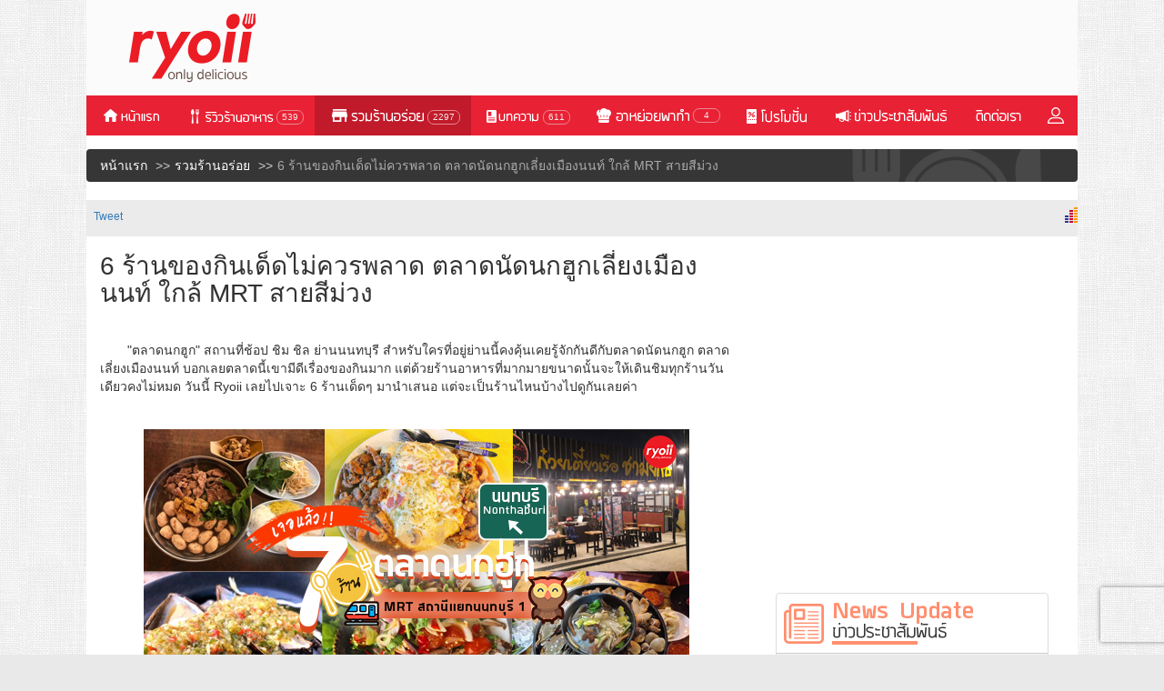

--- FILE ---
content_type: text/html; charset=utf-8
request_url: https://www.ryoiireview.com/article/eat-market-nonthaburi/
body_size: 29327
content:
<!DOCTYPE html>
<html lang="en">

<head>
                    <meta charset="utf-8">
        <link rel="shortcut icon" href="/favicon.ico" type="image/x-icon">
        <link rel="icon" href="/favicon.ico" type="image/x-icon">
        <meta http-equiv="X-UA-Compatible" content="IE=edge">
        <meta name="viewport" content="width=device-width, initial-scale=1">
        <meta name="title" content='6 ร้านของกินเด็ดไม่ควรพลาด ตลาดนัดนกฮูกเลี่ยงเมืองนนท์ ใกล้ MRT สายสีม่วง' />
        <meta name="description" content='สำหรับใครที่อยู่ย่านนนทบุรีคงเป็นที่รู้จักกันดีกับตลาดนัดนกฮูก ตลาดเลี่ยงเมืองนนท์ บอกเลยตลาดนี้เขามีดีเรื่องของกินมาก แต่ด้วยร้านอาหารที่มากมายขนาดนั้นจะให้เดินชิมทุกร้านวันเดียวคงไม่หมด วันนี้ Ryoii เลยไปเจาะ 6 ร้านเด็ดๆ มานำเสนอ' />
        <link rel="canonical" href="https://www.ryoiireview.com/article/eat-market-nonthaburi/" />
        <meta property="fb:app_id" content="556668924491022" />
        <meta name="twitter:card" content="summary_large_image" />
        <meta name="twitter:site" content="@ryoiireview" />
                    <!-- Facebook Like Thumbnail -->
            <meta property="og:image" content="https://www.ryoiireview.com/upload/article/facebook/202101/fb1610370593_6a7036340a6eb29ef2eaea0f08e7cc1d.jpg" />
            <link rel="image_src" href="https://www.ryoiireview.com/upload/article/facebook/202101/fb1610370593_6a7036340a6eb29ef2eaea0f08e7cc1d.jpg" />
            <meta name="twitter:image" content="https://www.ryoiireview.com/upload/article/facebook/202101/fb1610370593_6a7036340a6eb29ef2eaea0f08e7cc1d.jpg" />
            <!-- End Facebook Like Thumbnail -->
                <meta property="og:title" content='6 ร้านของกินเด็ดไม่ควรพลาด ตลาดนัดนกฮูกเลี่ยงเมืองนนท์ ใกล้ MRT สายสีม่วง' />
        <meta property="og:description" content='สำหรับใครที่อยู่ย่านนนทบุรีคงเป็นที่รู้จักกันดีกับตลาดนัดนกฮูก ตลาดเลี่ยงเมืองนนท์ บอกเลยตลาดนี้เขามีดีเรื่องของกินมาก แต่ด้วยร้านอาหารที่มากมายขนาดนั้นจะให้เดินชิมทุกร้านวันเดียวคงไม่หมด วันนี้ Ryoii เลยไปเจาะ 6 ร้านเด็ดๆ มานำเสนอ' />
        <meta name="twitter:title" content='6 ร้านของกินเด็ดไม่ควรพลาด ตลาดนัดนกฮูกเลี่ยงเมืองนนท์ ใกล้ MRT สายสีม่วง' />
        <meta name="twitter:description" content="สำหรับใครที่อยู่ย่านนนทบุรีคงเป็นที่รู้จักกันดีกับตลาดนัดนกฮูก ตลาดเลี่ยงเมืองนนท์ บอกเลยตลาดนี้เขามีดีเรื่องของกินมาก แต่ด้วยร้านอาหารที่มากมายขนาดนั้นจะให้เดินชิมทุกร้านวันเดียวคงไม่หมด วันนี้ Ryoii เลยไปเจาะ 6 ร้านเด็ดๆ มานำเสนอ" />
        <meta property="og:url" content="https://www.ryoiireview.com/article/eat-market-nonthaburi/" />
        <meta property="og:type" content="article" />
        <meta property="og:site_name" content="Ryoii" />
        <meta property="og:locale" content="th_TH" />
        <meta property="article:author" content="https://www.ryoiireview.com/" />
        <meta property="article:publisher" content="https://www.ryoiireview.com/" />
        <meta property="fb:admins" content="100000488607973" />


        <title>6 ร้านของกินเด็ดไม่ควรพลาด ตลาดนัดนกฮูกเลี่ยงเมืองนนท์ ใกล้ MRT สายสีม่วง - Ryoii</title>
        <script type="application/ld+json">
            {
                "@context": "http://schema.org",
                "@type": "NewsArticle",
                "mainEntityOfPage": {
                    "@type": "WebPage",
                    "@id": "https://www.ryoiireview.com/article/eat-market-nonthaburi/"
                },
                "headline": "6 ร้านของกินเด็ดไม่ควรพลาด ตลาดนัดนกฮูกเลี่ยงเมืองนนท์ ใกล้ MRT สายสีม่วง",
                "image": [
                    "https://www.ryoiireview.com/upload/article/small/202405/sm_1716457442_ead3f11bc4ee1bf31c42f9ab61d75990.jpg",
                    "https://www.ryoiireview.com/upload/article/big/202101/big_1610370593_7724f9c629cf9b4aa4b71c5c1e196569.jpg",
                    "https://www.ryoiireview.com/upload/article/facebook/202101/fb1610370593_6a7036340a6eb29ef2eaea0f08e7cc1d.jpg"
                ],
                "datePublished": "2024-05-23 16:49:00",
                "dateModified": "2024-05-23 16:48:05",
                "author": {
                    "@type": "Organization",
                    "name": "Ryoiireview"
                },
                "publisher": {
                    "@type": "Organization",
                    "name": "Ryoiireview",
                    "logo": {
                        "@type": "ImageObject",
                        "url": "https://www.ryoiireview.com/favicon.ico"
                    }
                },
                "description": "สำหรับใครที่อยู่ย่านนนทบุรีคงเป็นที่รู้จักกันดีกับตลาดนัดนกฮูก ตลาดเลี่ยงเมืองนนท์ บอกเลยตลาดนี้เขามีดีเรื่องของกินมาก แต่ด้วยร้านอาหารที่มากมายขนาดนั้นจะให้เดินชิมทุกร้านวันเดียวคงไม่หมด วันนี้ Ryoii เลยไปเจาะ 6 ร้านเด็ดๆ มานำเสนอ"
            }
        </script>
        <!-- ATS Tag Any Mind -->
            
    <link href="https://fonts.googleapis.com/css?family=Prompt" rel="stylesheet">

</head>

<body>
    <script src="/scripts/jquery-1.11.1.min.js" type="fa4d8a9e174655ca290f8fc7-text/javascript"></script>
    <!--script src="/scripts/jquery-3.2.1.min.js"></script-->

    <link rel="stylesheet" href="/scripts/bootstrap-3.3.2/css/bootstrap.min.css">
    <link rel="stylesheet" href="/plugin/font-awesome/css/font-awesome.min.css">
    <link rel="stylesheet" href="/css/col_left.css">

    <link href="https://fonts.googleapis.com/css?family=Mitr" rel="stylesheet">

    <div id="main">

        <script src="https://www.google.com/recaptcha/api.js?render=6LezhY8UAAAAAG3Oo73CU7kbDvZag5sI7Y8EKMhG" type="fa4d8a9e174655ca290f8fc7-text/javascript"></script>

        <meta name="google-signin-client_id" content="865825904896-ugvvmgajh15bva0tan5dj48eff3bsdbm.apps.googleusercontent.com">
<link rel="stylesheet" href="/css/main.css">

<script src="https://apis.google.com/js/api:client.js" type="fa4d8a9e174655ca290f8fc7-text/javascript"></script>

<script src="/include/function.js" type="fa4d8a9e174655ca290f8fc7-text/javascript"></script>
<style>
    
    body.slide-active {overflow-x: hidden}
    /*.dropdown:hover .dropdown-menu {
        display: block;
    }*/
    @media (min-width:984px) { 
    #slidemenu .dropdown-menu { background-color:#5f130c; }
    #slidemenu .dropdown-menu li a:active { background-color:#5f130c; }
    #slidemenu .dropdown-menu li a:link { background-color:#5f130c; }
    #slidemenu .dropdown-menu li a {color:#DDD;}

    #slidemenu .dropdown li a:active { background-color:#5f130c; }
    #slidemenu .dropdown li a:link { background-color:#5f130c; }

    }
    .fill-width.dropdown {
        position: static;
    }
    .fill-width.dropdown > .dropdown-menu {
        left: auto;
        position: absolute;
            width:226px;
    }
    /*.fill-width.dropdown > .dropdown-menu > li > a {
       white-space: normal; 
    }*/
   

    #slide-bottom-popup .modal-dialog{position:absolute;bottom:30px; width:95%; top: 50px;}
    #slide-bottom-popup .modal-content{ background:#be1e30; }
    #slide-bottom-popup .modal-body li{ background:#be1e30; }
    #slide-bottom-popup .modal-body li a{ color:#FFF;font-family: pesto-regular'pesto-regular';border-bottom: 1px solid #b41923; }
    /*#slide-bottom-popup .modal-body li a:hover,#slide-bottom-popup .modal-body li a:active { background:#5f130c; }*/
    #slide-bottom-popup .modal-body li a:hover,#slide-bottom-popup .modal-body li.active { background:#ee3946; }

    ul.nav-custom>li>a{
            padding-left:5px;
            padding-right:5px;
    }

    #li_article_type2_cnt:hover >.dropdown-menu,#li_reviews:hover >.dropdown-menu {
        display: block;
    }
    .navbar-tags
    {
        width: 985px;
        padding: 10px;
        padding-bottom: 0px;
    }
    
     @media (max-width: 767px) {
        
        .navbar-inverse .navbar-header,
        .navbar-inverse .navbar-nav li
        { background-color:#79180f;  }


        .navbar-inverse .navbar-toggle.collapsed {
          border-color: #5f130c !important;
        }

        .navbar-inverse .navbar-toggle{
         border-color:#5f130c !important ;
        }


        .navbar-inverse .navbar-toggle:hover,
        .navbar-inverse .navbar-toggle:focus{
          background-color: #5f130c !important;
        }

      .navbar-inverse .navbar-nav .open .dropdown-menu li a:hover,
      .navbar-inverse .navbar-nav .open .dropdown-menu li a:focus{ color:#FF0; }
      .navbar-inverse .navbar-nav .open .dropdown-menu .active a { color:#0F0;}

    }
</style>

<!--script src="/module/tags_menu.js"></script-->

<script type="fa4d8a9e174655ca290f8fc7-text/javascript">
function fn_login(){
	$('#member_login_box').modal({
        show: true,
        keyboard: false,
        backdrop: 'static'
	});
}
function fn_close(){
	$('#member_login_box').modal('toggle');
}
$(function(){
	$('#member_login_box').on('show.bs.modal', function (e) {
		$('#slide-bottom-popup').modal('hide');
	});
    $.get("/home/get-review-rest-cnt/", 
  	function(data,status){	    
                  
                  
  	    $("#areview_cnt").html(data.review);
            $("#article_type1_cnt").html(data.article_type1);
    	    $("#article_type2_cnt").html(data.article_type2);
    	    $("#article_type3_cnt").html(data.article_type3);

            $("#review_cnt_mobile").html(data.review);
    	    $("#article_cnt_mobile1").html(data.article_type1);
    	    $("#article_cnt_mobile2").html(data.article_type2);
    	    $("#article_cnt_mobile3").html(data.article_type3);
    	    
  	}, "json");


        
        //======================= Create Tags Menu ============================

        var tag_menu_article=" ";
        var tag_menu_review=" ";
        
        $('#row_menu_tag_article').html('');
        $('#row_menu_tag_review').html('');
        
        $('#div_menu_tag_article').hide();
        $('#div_menu_tag_review').hide();
        
        //========== DataGroupTags Import From File module/tags_menu.js =================
        if (typeof DataGroupTags === "object"){
            if(DataGroupTags.length>0){

                   $.each(DataGroupTags,function(k,v){
                       //console.log(v);
                      if(v.group_type=="A"){
                        tag_menu_article+='<div style="float:left;padding-left:15px;padding-right:15px;"><p class="text-center"><a href="/recommend-restaurant/?tag_group='+v.group_id+'"><span class="glyphicon glyphicon-tag"></span> '+v.group_name+'</a></p></div>';                        
                      }else if(v.group_type=="R"){
                        tag_menu_review+='<div style="float:left;padding-left:15px;padding-right:15px;"><p class="text-center"><a href="/review/?tag_group='+v.group_id+'"><span class="glyphicon glyphicon-tag"></span> '+v.group_name+'</a></p></div>';                        
                      }
                   });
                   
                   
                   if(tag_menu_article){
                        $('#div_menu_tag_article').show();
                        $('#row_menu_tag_article').html(tag_menu_article);
                   }
                   
                   if(tag_menu_review){
                        $('#row_menu_tag_review').html(tag_menu_review);
                        $('#div_menu_tag_review').show();
                   }
                    
                   
               }  
        }
        
        //======================= Create Tags Menu ============================

});


</script>

<style>
    .navbar-nav>li>a{padding-top: 10px !important;padding-bottom: 10px !important;}
</style>
<!-- <script src="/js/header.js" ></script> -->
        <div id="top-header" >
        <div class="col-sm-12 col-centered" style="height:105px; background:#fbfbfb;">
            <div class="pull-left" style="padding-top:10px;padding-left: 5px;">
                <a href="/home/" title="หน้าแรก Ryoii" alt="หน้าแรก Ryoii"><img src="/images/logo-ryoiireview.png"></a>
            </div>
            <div class="pull-right"  style="padding-top:8px;">
                                                 <!--img src="/images/banner_728.png"/-->
            	<!--form method="post" action="" >
                <a href="" target="_blank"> <img src="/images/social_fb.png"  class="cp" style="position:relative; top:-1px;" ></a>
                <img src="/images/social_twi.png" class="cp" >
                <img src="/images/social_ins.png" class="cp" >
                <input type="text" name="rest_search_text" class="top_searchbar"/>
                </form-->
            </div>
        </div>
    </div>
    <div class="navbar-xs">
        <!--div id="slide-nav" class="navbar navbar-inverse  navbar-fixed-top" role="navigation" -->
        <div id="slide-nav" class="navbar navbar-inverse" role="navigation" style="border:none;background:#e92134;margin-bottom: 0px;border-radius: 0;min-height: 44px;">
            <div id="headnav" class="container col-sm-12 col-centered pd">

                <div class="navbar-header hidden-md hidden-lg" style="background:#e92234;">
                    <div class="col-xs-3" style="padding: 0px;text-align: left;">
                        <button type="button"  class="navbar-toggle pull-left" data-target="#slide-bottom-popup" data-toggle="modal" style="border:none;">
                            <span class="sr-only">Toggle navigation</span>
                            <span class="icon-bar"></span>
                            <span class="icon-bar"></span>
                            <span class="icon-bar"></span>
                        </button>
                    </div>
                    <div class="col-xs-6" style="text-align:center;padding:0px;">
                        <a href="/"><img src="/images/icon-ryoii.png" style="margin:auto;" /></a>
                    </div>
                    <div class="col-xs-3" style="text-align: right;padding: 10px 5px 0px 0px;">
                        <a href="#" onclick="if (!window.__cfRLUnblockHandlers) return false; social_popup.checkLoginState()" data-cf-modified-fa4d8a9e174655ca290f8fc7-=""><img src="/images/icon/i-user.png" style="width:26px;"></a>
                    </div>
                </div>
                <div id="slidemenu" class="col-xs-12" style="padding-left:0px;padding-right: 0px;">
                    <ul class="nav navbar-nav" style="/*margin-left:-15px;*/height: 44px;">
                        <li >
                            <a href="/home/" title="หน้าแรก Ryoii" alt="หน้าแรก Ryoii">
                                <img src="/images/menu/home.png" alt="หน้าแรก Ryoii"></a>
                        </li>
                        <li  id="li_reviews">
                            <a href="/review/" title="รีวิวร้านอาหาร" alt="รีวิวร้านอาหาร">
                                <img src="/images/menu/review.png" alt="รีวิวร้านอาหาร">
                                <div class="count-number-desktop" id="areview_cnt">0</div>
                            </a>                      
                        </li>
                        
                        <li class="active" id="li_article_type2_cnt">
                            <a href="/recommend-restaurant/" title="รวมร้านอาหาร" alt="รวมร้านอาหาร">
                                <img src="/images/menu/recommend.png"  alt="รวมร้านอาหาร">
                                <div class="count-number-desktop" id="article_type2_cnt" >0</div>
                            </a>
                        </li>
                        <li >
                            <a href="/article/" title="บทความ" alt="บทความ">
                                <img src="/images/menu/article.png"  alt="บทความ">
                                <div class="count-number-desktop" id="article_type1_cnt" >0</div>
                            </a>
                        </li>
                        <li >
                            <a href="/article-ryoii/" title="อาหย่อยพาทำ" alt="อาหย่อยพาทำ">
                                <img src="/images/menu/ryoii_food.png" alt="อาหย่อยพาทำ">
                                 <div class="count-number-desktop" id="article_type3_cnt" style="margin-top:4px;">0</div>
                            </a>
                        </li>                                               
                        <li >
                            <a href="/promotion/" title="โปรโมชั่น" alt="โปรโมชั่น">
                                <img src="/images/menu/promotion.png"  alt="โปรโมชั่น"></a>
                        </li>
                        <li >
                            <a href="/pr/" title="ข่าวประชาสัมพันธ์" alt="ข่าวประชาสัมพันธ์">
                                <img src="/images/menu/pr.png" alt="ข่าวประชาสัมพันธ์">
                            </a>
                        </li>
                        <li class=" "> <a href="/contact-us/" title="ติดต่อเรา">
                               <img src="/images/menu/contact.png" alt="ติดต่อเรา"></a>
                        </li>
                        <li  class=" "><a href="#" onclick="if (!window.__cfRLUnblockHandlers) return false; social_popup.checkLoginState()" data-cf-modified-fa4d8a9e174655ca290f8fc7-=""><img src="/images/icon/i-user.png" style="width:18px;margin-top:3px;margin-bottom: 3px;"></a></li>                       
                    </ul>                        
                    <!--ul class="nav navbar-nav navbar-right">
                        
                        <!--li style="font-size: 20px;padding-top:10px;"> | </li>
                        <li class=" "> <a href="/contact-us/" title="ติดต่อเรา">
                               <img src="/images/menu/contact.png" alt="ติดต่อเรา"></a></li>
                       <li class=" " >
                           <a href="/contact-us/job-detail/" title="ร่วมงานกับเรา">
                               <img src="/images/menu/career.png" alt="ร่วมงานกับเรา">
                           </a></li-->
                                                <!--li data-target="#member_login_box" data-toggle="modal"><a href="#"><span class="glyphicon glyphicon-user mr10"></span>login</a></li>
                                            </ul-->
                </div> <!--  slidemenu  -->
            </div><!-- container -->
        </div><!-- slide-nav -->

        
    </div>
<!-- Modal -->



<div class="modal fade" id="member_login_box" tabindex="-1" role="dialog" aria-labelledby="myModalLabel" aria-hidden="true">
  <div class="modal-dialog">
    <div class="modal-content">
      <div class="modal-body" align="center">
           <!--iframe src="/member/login-popup/" style="zoom:0.60" frameborder="0" height="550" width="99.6%"></iframe-->
      </div>
    </div>
  </div>
</div>
 <!-- Modal -->
<div class="modal fade" id="MobileSearch" tabindex="-1" role="dialog" aria-labelledby="myModalLabel" aria-hidden="true">
    <div class="modal-dialog">
        <button type="button" class="close" data-dismiss="modal" aria-label="Close"><span aria-hidden="true">&times;</span></button>
        <div class="thumbnail" >
            <div class="caption">
            <form method="post" action="/restaurant/search/" >
                <div class="input-group input-group-sm">
                    <input type="text" class="form-control" placeholder="Search" name="rest_search_text">
                    <div class="input-group-btn">
                        <button class="btn btn-default" type="submit"><i class="glyphicon glyphicon-search"></i></button>
                    </div>
                </div>
            </form>
            </div>
       </div>
    </div>
</div>

<div class="modal fade" id="slide-bottom-popup" tabindex="-1" role="dialog" aria-labelledby="myModalLabel" aria-hidden="true">
    <div class="modal-dialog">
        <div class="modal-content" style=" background:#be1e30;">
        	<div class="modal-header" style="padding: 10px 10px 35px 0px;border:none;border-bottom: 1px solid #b41923;margin-bottom: 5px;">
        		<button type="button" class="close" data-dismiss="modal" aria-label="Close" style="opacity: 1;"><img src="/images/icon/close.png" style="width:26px;"></button>      
      		</div>      		
            <div class="modal-body"  style="padding:0px">
            
                <ul class="nav">
                    <li
                        ><a href="/home/" title="หน้าแรก" >
                            <img src="/images/menu/home_m.png" style="width:175px;" alt="หน้าแรก">
                        	</a>
                        	
                        </li>
                        <li 
                            >
                            <a href="/review/ " title="รีวิวร้านอาหาร">
                                    <img src="/images/menu/review_m.png"  style="width:175px;" alt="รีวิวร้านอาหาร">
                                    <div class="count-number" id="review_cnt_mobile">0</div>
                        	</a>
                        	
                        </li>
                        <li 
                        	class="active"><a href="/recommend-restaurant/" title="รวมร้านอาหาร">
                                    <img src="/images/menu/recommend_m.png"  style="width:175px;" alt="รวมร้านอาหาร">
                                    <div class="count-number" id="article_cnt_mobile2">0</div>
                        	</a>
                        	
                        </li>
                        <li 
                        	><a href="/article/" title="บทความ">
                                <img src="/images/menu/article_m.png"  style="width:175px;" alt="บทความ">
                                    <div class="count-number" id="article_cnt_mobile1">0</div>      
                        	</a>
                        	
                        </li>
                        <li 
                        	><a href="/article-ryoii/" title="อาหย่อยพาทำ">                        	
                        	<img src="/images/menu/ryoii_food_m.png"  style="width:175px;" alt="อาหย่อยพาทำ">
                                <div class="count-number" id="article_cnt_mobile3">0</div>      
                        	</a>
                        	
                        </li>
                        <li ><a href="/promotion/" title="โปรโมชั่น">
                                <img src="/images/menu/promotion_m.png"  style="width:175px;" alt="โปรโมชั่น">
                        	</a>
                        	
                        </li>
                        <li ><a href="/pr/" title="ข่าวประชาสัมพันธ์">
                                <img src="/images/menu/pr_m.png"  style="width:175px;" alt="ข่าวประชาสัมพันธ์">
                        	</a>
                        	
                        	
                        </li>
                        <li class=" header_trick_right" ><a href="/contact-us/" title="ติดต่อเรา">
                                <img src="/images/menu/contact_m.png"  style="width:175px;" alt="ติดต่อเรา">
                        	</a>
                        	
                        </li>
                        <!--li class=" " >
                            <a href="/contact-us/job-detail/" title="ร่วมงานกับเรา"><img src="/images/menu/career_m.png" style="width:175px;" alt="ร่วมงานกับเรา"></a>
                        </li-->
                        <!--li class="dropdown header_trick_left hidden-xs">
                          <a href="#" class="dropdown-toggle" data-toggle="dropdown" role="button" aria-haspopup="true" aria-expanded="false"><img src="/images/top_menu_icon.png" />ประเภทเมนูอาหาร  <span class="caret"></span></a>
                          <ul class="dropdown-menu" style="background:#FBAB18;">
                            <li><img src="/images/Pic_Coming-soon.png"></li>
                          </ul>
                        </li>
                        <li class="dropdown fill-width hidden-xs">
                          <a href="#" class="dropdown-toggle" data-toggle="dropdown" role="button" aria-haspopup="true" aria-expanded="false">ร้านอาหาร<span class="caret"></span></a>
                          <ul class="dropdown-menu" style="background:#FBAB18;" >
                            <li><img src="/images/Pic-comming-soon-2.png"></li>
                          </ul>
                        </li -->
                        <!-- <li ><a href="">ร้านอาหาร</a></li> -->
                       
                        <!--li data-target="#member_login_box" data-toggle="modal"><a href="#"><span class="glyphicon glyphicon-user mr10"></span>login</a></li-->
                        <!--li data-target="#member_login_box" data-toggle="modal"><a href="#">
                        	<img src="/images/menu/login_mobile.png" class="img-responsive">
                        	</a>
                        </li -->
                 </ul>
            </div>
        </div>
    </div>
</div><!-- /.modal -->

                        <script src="https://maps.googleapis.com/maps/api/js?key=AIzaSyBk6yaRjPzFwRbtU8VPdAB-hh_SLxcLndg&v=3.exp" type="fa4d8a9e174655ca290f8fc7-text/javascript"></script>

        <script type="fa4d8a9e174655ca290f8fc7-text/javascript">
            var popup_close = true;
            var dialog_add_rest = true;
            var fixmeTop;
            $(document).ready(function() {

                $('#main-content iframe').css('max-width', '100%');
                if ($(window).width() >= 768) {
                    $('#main-content img').each(function() {
                        $(this).removeClass('img-responsive');
                        $(this).removeClass('center-block');
                    });
                } else {
                    $('#main-content img').each(function() {
                        $(this).addClass('img-responsive');
                        $(this).addClass('center-block');
                        $(this).css('height', 'auto');
                    });
                }

                $("#page-content table").addClass('table').addClass('borderless');

                // $('.number_restaurant:first').before(`<div style="width:250px;margin:auto;">
                //     <a href="https://www.ryoiireview.com/contact-us/" target="_blank">
                //         <img src="/images/banner/contact_balloon.png" style="max-width: 100%;margin-bottom: -30px;margin-left: -15px;" />
                //     </a>
                // </div>`);

                //============== Load Pange (ดูร้านอื่นที่น่าสนใจ) ===========	
                $("#content_recommend_review_article").load('/recommend-review/content-recommend-review-article?row_id=1214', function() {
                    //  fixmeTop = $('.fixme_banner').offset().top;
                });
                //============== End Load Pange (ดูร้านอื่นที่น่าสนใจ) Desktop  ===========
                $("#content_recommend_review_article_desktop").load('/recommend-review/content-recommend-review-article?row_id=1214');

                $(document).on('scroll', function() {



                    var currentScroll = $(window).scrollTop();
                    /*if (currentScroll >= fixmeTop) {
                        $('.fixme_banner').css({
                            position: 'fixed',
                            top: '15px'
                        });
                    } else {
                        $('.fixme_banner').css({
                            position: 'static'
                        });
                    }*/


                });


                //============== Div Detail And Vote Comment (รายละเอียด/ความเห็น)===============           
                $.each($("div[id*=div_detial_rest_]"), function(k_rest, v_rest) {
                    var div_id_detail = this.id;
                    // var text_html=$('#'+div_id_detail).html();


                    var data_rest_id = $('#' + div_id_detail).data('rest_id');
                    var div_review_id = 'count_review_rest_' + data_rest_id;
                    var tab_comment = '<ul class="nav nav-tabs">' +
                        '<li class="active"><a data-toggle="tab"  href="#rest_detail_' + div_id_detail + '" style="border-top:5px solid #e36d3a;margin-right:0px;"><img src="/images/icon/i_detail_rest.png" style="margin-right:2px;float:left;"><b>รายละเอียด</b></a></li>' +
                        '<li><a href="#rest_comment_' + div_id_detail + '" onclick="popup_comment.viewModal(' + data_rest_id + ');" style="border-top:5px solid #60bed8;border-right:1px solid #ddd;"><img src="/images/icon/i_comment_rest.png" style="margin-right:2px;float:left;"><b>ความคิดเห็น <span id="' + div_review_id + '"></span></b></a></li>' +
                        '</ul>';
                    var div_content = '<div class="tab-content" id="tab_content_' + div_id_detail + '" style="margin-bottom:30px;"></div>';

                    var div_delivery = '<div class="card" style="max-width:350px;margin:auto;margin-bottom:15px;">' +
                        '<div class = "card-header" style="display:flex;align-items:center;padding: 0px 1.25rem;font-size:18px;font-family:sukhumvitset-bold,Tahoma, Geneva, sans-serif;background-color:#8f0906;color:#fff;">' +
                        '<img src="/images/icon/delivery-man.png" style="margin-right:15px;width:45px;"><div style="margin-top:5px;">สั่งอาหาร Online Delivery</div>' +
                        '</div>' +
                        '<div class="card-body" style="padding:8px;background-color:#f7f7f7;">' +



                        '<div class="container-shw" style="padding:7px;margin-bottom:3px;font-weight:bold;font-family:sukhumvitset-medium;font-size:12px;display:flex;justify-content:space-between;align-items:center;">' +
                        '<span><img src="/images/icon/scooter.png" style="width:24px;"> Grab Food</span> <a class="btn btn-xs btn-light">กดสั่งเลย <i class="icon-hand-right"></i></a>' +
                        '</div>' +
                        '<div class="container-shw" style="padding:7px;margin-bottom:3px;font-weight:bold;font-family:sukhumvitset-medium;font-size:12px;display:flex;justify-content:space-between;align-items:center;">' +
                        '<span><img src="/images/icon/scooter.png" style="width:24px;"> Food Panda</span> <a class="btn btn-xs btn-light">กดสั่งเลย <i class="icon-hand-right"></i></a>' +
                        '</div>' +
                        '<div class="container-shw" style="padding:7px;margin-bottom:3px;font-weight:bold;font-family:sukhumvitset-medium;font-size:12px;display:flex;justify-content:space-between;align-items:center;">' +
                        '<span><img src="/images/icon/scooter.png" style="width:24px;"> Line Man</span> <a class="btn btn-xs btn-light">กดสั่งเลย <i class="icon-hand-right"></i></a>' +
                        '</div>' +
                        '<div class="container-shw" style="padding:7px;margin-bottom:3px;font-weight:bold;font-family:sukhumvitset-medium;font-size:12px;display:flex;justify-content:space-between;align-items:center;">' +
                        '<span><img src="/images/icon/scooter.png" style="width:24px;"> Get</span> <a class="btn btn-xs btn-light">กดสั่งเลย <i class="icon-hand-right"></i></a>' +
                        '</div>' +

                        '</div>' +
                        '</div>';

                    var div_delivery2 = '<div class="card" style="max-width:350px;margin:auto;margin-bottom:15px;">' +
                        '<div class = "card-header" data-toggle="collapse" href="#collapse1" style="display:flex;align-items:center;justify-content:space-between;padding: 0px 1.25rem;font-size:18px;font-family:sukhumvitset-bold,Tahoma, Geneva, sans-serif;background-color:#8f0906;color:#fff;">' +
                        '<div style="display:flex;align-items:center;"><img src="/images/icon/delivery-man.png" style="margin-right:15px;width:45px;"><div style="margin-top:5px;">สั่งอาหาร Online Delivery</div></div><div style="font-size:11px;width:15px;"><i class="icon-chevron-down"></i></div>' +
                        '</div>' +
                        '<div class="card-body" style="padding:8px;background-color:#f7f7f7;" id="collapse1">' +

                        '<div class="container-shw"  style="padding:7px;margin-bottom:3px;font-weight:bold;font-family:sukhumvitset-medium;font-size:12px;display:flex;justify-content:space-between;align-items:center;">' +
                        '<span class="btn btn-xs btn-success" style="width:93px;text-align:left;"><img src="/images/icon/scooter.png" style="width:24px;"> Grab Food</span> <a class="btn btn-xs btn-light">กดสั่งเลย <i class="icon-hand-right"></i></a>' +
                        '</div>' +

                        '<div class="container-shw" style="padding:7px;margin-bottom:3px;font-weight:bold;font-family:sukhumvitset-medium;font-size:12px;display:flex;justify-content:space-between;align-items:center;">' +
                        '<span class="btn btn-xs btn-success" style="width:93px;text-align:left;"><img src="/images/icon/scooter.png" style="width:24px;"> Get</span> <a class="btn btn-xs btn-light">กดสั่งเลย <i class="icon-hand-right"></i></a>' +
                        '</div>' +


                        '</div>' +
                        '</div>';




                    $(this).replaceWith(tab_comment + div_content);
                    $('#tab_content_' + div_id_detail).append('<div id="rest_detail_' + div_id_detail + '" class="tab-pane fade in active"></div>');
                    $('#rest_detail_' + div_id_detail).append(v_rest);
                    if ($(window).width() >= 768) {
                        $(this).css('font-size', '12px');
                    } else {
                        $(this).css('font-size', '11px');
                    }

                    //=========call function Update num vote restaurant =========
                    update_display_vote(data_rest_id, div_review_id);
                });

                //================ Loop Get Create button vote ==============
                $.each($("div[id*=div_vote_rest_]"), function(k, v) {
                    var div_id = this.id;
                    //var rest_id=div_id.split("div_vote_rest_")[1];
                    var rest_id = $("#" + div_id).data('rest-id');
                    var rest_name = $("#" + div_id).data('rest-name');
                    //console.log(rest_name);
                    var vote_total = $("#div_vote_rest_" + rest_id).data('rest-vote-total'); //จำนวนคนโหวต
                    var vote_num = $("#div_vote_rest_" + rest_id).data('rest-vote-num'); //จำนวนครั้งที่กดโหวต
                    var vote_point = $("#div_vote_rest_" + rest_id).data('rest-vote-point'); //คะแนนโหวต
                    var vote_average = (parseInt(vote_point) / parseInt(vote_total)).toFixed(0);


                    var url_review = $("#div_vote_rest_" + rest_id).data('rest-review'); //Review Restaurnt
                    var btn_review = "";
                    if (url_review) {
                        btn_review = "<a href='/review/" + url_review + "' target='_blank' style='margin-right:5px;'><img src='/images/btn/read_review_circle.png' style='width:50px;display: inline;'></a>";
                    }


                    var div_btn = "<div style='width:100%;text-align:center;'>" +
                        "<a href='#rest_comment_" + rest_id + "' style='margin-right:5px;' onclick='social_popup.voteRest(" + rest_id + ");'><img src='/images/btn/vote_rest_circle.png' style='width:50px;display: inline;'></a>" +
                        "<a href='#rest_comment_" + rest_id + "' onclick='popup_comment.viewModal(" + rest_id + ");' style='margin-right:5px;'><img src='/images/btn/write_review_circle.png' style='width:50px;display: inline;'></a>" +
                        "<a href='#rest_comment_" + rest_id + "' onclick='social_popup.followRest(" + rest_id + ");'  style='margin-right:5px;'><img src='/images/btn/save_rest_circle.png' style='width:50px;display: inline;'></a>" +
                        btn_review +
                        "</div>";

                    $(this).replaceWith(div_btn);

                    //update_display_vote(rest_id,div_id);
                });
                //================ End Loop Get Create button vote ==============


                //================ Loop Get Create button Map ==============
                $.each($("div[id*=div_map_]"), function(k, v) {
                    // console.log(v);
                    var self = this;
                    var key_id = new Date().getTime() + k;
                    var div_id = this.id;
                    var id_rest = div_id.split("div_map_")[1];

                    var latitude = $("#latitude_" + id_rest).val();
                    var longitude = $("#longitude_" + id_rest).val();
                    var rest_address = $("#rest_address_" + id_rest).val();
                    var rest_name_th = $("#rest_name_th_" + id_rest).val();
                    var rest_tracking_url = $("#rest_tracking_" + id_rest).val();
                    var mapStatus = $("#inp_check_map_" + id_rest).val();
                    var map_btn = "<div style='margin-top:25px;text-align:center;'></div>";
                    var google_map = false;
                    //console.log(mapStatus);
                    if (latitude && longitude) {

                        var lat_arr = latitude.split('.');
                        var long_arr = longitude.split('.');

                        var name_google_map = "";
                        $.each(lat_arr, function(k, v) {
                            name_google_map += v;
                        });
                        $.each(long_arr, function(k1, v1) {
                            name_google_map += v1;
                        });


                        var panel_content = '<div id="' + key_id + '" style="width:100%;margin: auto;padding:10px;display:block;height:10px;" class="collapse"><div id="map_id_' + k + '" style="min-height:300px;width:100%;"></div></div>';

                        map_btn = "<div style='margin-top:10px;text-align:center;'>" +
                            "" +
                            "<button type='button' data-toggle='collapse' href='#" + key_id + "' aria-expanded='false' aria-controls='collapseExample' class='btn-detail-rest' style='background-color:#f81d64;' " +
                            " onclick='CreateNewMapGoogle(1214,\"" + rest_tracking_url + "\"," + latitude + "," + longitude + ",\"map_id_" + k + "\",\"" + rest_address + "\"," + key_id + ")'>" +
                            "<table><tr>" +
                            "<td style='text-align:left;padding-left:5px;font-size:14px;'><i class='glyphicon glyphicon-map-marker'></i>กดเพื่อแสดงแผนที่ร้านอาหารนี้</td>" +
                            "</tr></table>" +
                            "</button></div>" + panel_content;

                        //console.log(mapStatus);
                        if (mapStatus == '1') {

                            //================= Check load img ===========================
                            $('<img src="/upload/map_google/' + name_google_map + '.png" />')
                                .on('load', function() {

                                    var panel_content = '<div id="' + key_id + '" style="width:100%;margin: auto;padding:10px;display:block;height:10px;" class="collapse">' +
                                        '<a href="https://www.google.com/maps/dir/Current+Location/' + latitude + ',' + longitude + '" target="_blank" title="Click go to Google Map">' +
                                        '<img src="/upload/map_google/' + name_google_map + '.png" class="img-responsive">' +
                                        '</a>' +
                                        '</div>';


                                    map_btn = "<div style='margin-top:10px;text-align:center;'>" +
                                        "" +
                                        "<button type='button' data-toggle='collapse' href='#" + key_id + "' aria-expanded='false' aria-controls='collapseExample' class='btn-detail-rest' style='background-color:#f81d64;' >" +
                                        "<table><tr>" +
                                        "<td style='text-align:left;padding-left:5px;font-size:14px;'><i class='glyphicon glyphicon-map-marker'></i>กดเพื่อแสดงแผนที่ร้านอาหารนี้</td>" +
                                        "</tr></table>" +
                                        "</button></div>" + panel_content;
                                    $(self).replaceWith(map_btn);

                                }).on('error', function() {
                                    console.log("Map error");
                                    //$(self).replaceWith(map_btn);

                                });

                        } else {
                            console.log("Map Exists");
                            console.log(rest_name_th);
                            //$(self).replaceWith(map_btn);
                        }

                        google_map = true;

                    } else {
                        $(self).replaceWith(map_btn);
                    }

                    if (google_map) {
                        //=============== Call Function Create Google Map ===========     
                        //WriteTrackingList(,\""+rest_name_th+"\")  
                        //CreateNewMapGoogle(latitude,longitude,"map_id_"+k,rest_address);
                    }
                });
                //================ End Loop Get Create button Map ==============           

                //============= Button Vote Reaturant =============
                $("#btn_vote_resturant").off('click');
                $("#btn_vote_resturant").on('click', function() {

                    var rest_id = $("#rest_id_for_vote").val();
                    var point_vote = $('.rating>input:checked').val();

                    if (point_vote) {
                        //============ Funcitn Update Vote Restaurant Paramiter has callback function ====
                        SendVoteRest(rest_id, point_vote, update_vote_rest);
                    } else {
                        alert("กรุณาให้คะแนนก่อนกดปุ่มโหวต");
                    }
                });


                //============== Button on click close popup add restaurant ============
                $("#btn_close_popup_add_rest").on('click', function() {
                    $("#div_popup_add_rest").hide();
                    dialog_add_rest = false;
                });

                //============= Event On Close Modal Show Message Success ==========
                $('#modal_show_message_success').on('hidden.bs.modal', function(e) {
                    location.reload();
                });

                //============= Call Function Create Button FoodPanda And Check Create Btn Facebook ===========
                CreateBtnFoodpanda();
                //============= End Call Function Create Button FoodPanda And Check Create Btn Facebook ========




                //============== Find Review In Article =====================
                $.each($("[id^=div_restaurant_]"), function(k, v) {
                    //$("[id^=div_restaurant_]")[0].id.substring(15,$("[id^=div_restaurant_]")[0].id.length
                    var get_id = $('#' + v.id).data('rest-id');
                    //console.log(k,get_id);
                });


                //=============== Modal Vote Rest On Close =========================
                $('#modal_detail_vote_rest').on('hidden.bs.modal', function(e) {
                    location.reload();
                });

                $("#container_load_memeber_customer").load('/hius-ads-management/layout-ads?article_id=1214');

                $("a.btn-delivery-top").click(function() {
                    $('html, body').animate({
                        scrollTop: $(this.getAttribute("href")).offset().top
                    }, 500);
                });
            });

            function imageExists(image_url) {

                var http = new XMLHttpRequest();

                http.open('HEAD', image_url, false);
                http.send();

                return http.status != 404;

            }

            function CreateBtnFacebook() {

                //================ Create Buuton Restaurant ===========
                $.each($("input[name*='/tracking/']"), function(k, v) {
                    //console.log(v);

                    var me = this;
                    var text_html = this.value;
                    var href_html = this.name;
                    var key_id = new Date().getTime() + k;
                    var find_http = href_html.search("http://");
                    var http_ = "";

                    if (find_http < 0) {
                        http_ = "https://";
                    }

                    var trac_split = href_html.split('/tracking/')[1].trim();
                    var track = trac_split.substr(0, trac_split.length - 1);
                    var rest_id = "";

                    if ($("#" + track)) {
                        rest_id = $("#" + track).val();
                    }

                    // console.log(href_html);                           
                    var click_track = 0;
                    //======= Get Click Value ========      
                    /*if($("#click_"+track)){
                        click_track=$("#click_"+track).val()?$("#click_"+track).val():0;
                    }*/
        

                    //============== Get ValueClickTracking  ================
                    $.ajax({
                        url: '/statistics-article/get-data/',
                        type: "POST",
                        dataType: 'json',
                        data: {
                            mode: 'click_tracking_total',
                            tracking_short_link: href_html
                        },
                        success: function(data) {

                            if (data) {
                                click_track = data;
                            }

                            var full_link = http_ + href_html + "?rest=no";
                            if (rest_id) {
                                full_link = http_ + href_html + "?rest_id=" + rest_id;
                            }
                            full_link = full_link.replace("http://", "https://");

                            var txt_click = " Click";
                            if (click_track > 1) {
                                txt_click = " Clicks";
                            }

                            //========= process bar ===========
                            var bar_info = '0%';
                            var bar_white = '70%';
                            var bar_danger = '0%';
                            var class_color = "info";
                            if (click_track > 0 && click_track <= 200) {
                                var click_info = Math.round((click_track * 100) / 200);
                                var click_white = 100 - click_info;

                                bar_info = Math.round((click_info * 70) / 100) + "%";
                                bar_white = Math.round((click_white * 70) / 100) + "%";
                            } else if (click_track > 200 && click_track <= 2000) {
                                bar_info = '70%';
                                bar_white = '0%';
                                //============= ***** หากมียอดคลิกเกิน 200 จะคิดเพื่อ แท๊บสีแดง มีทั้งหมด 30% ของ bar โดยให้เต็มที่ ============
                                var click_red = click_track - 200;
                                var danger_math = Math.round((click_red * 100) / 1800);
                                bar_danger = Math.round((danger_math * 30) / 100) + "%";

                                class_color = "success";
                            } else if (click_track > 2000) {
                                class_color = "success";
                                bar_info = '70%';
                                bar_white = '0%';
                                bar_danger = '30%';
                            }
                            //console.log(bar_info,bar_white,bar_danger);

                            //============= Replace Create Button Restaurant And Show Map ==================
                            $(me).replaceWith("<div class='btn_facebook_rest' style='margin-top:25px;text-align:center;'>"
                                //+"<a href='"+full_link+"' target='_blank'>"				
                                +
                                "<button type='button' onclick='linkOut(\"" + full_link + "\");' class='btn-detail-rest'>" +
                                "<table><tr>" +
                                "<td style='max-width:22px;font-size: 14px;'><span class='glyphicon glyphicon-home'></span><!--img src='/images/btn/detail_restaurant.png' style='width:22px;'--></td>" +
                                "<td style='text-align:left;padding-left:5px;font-size:14px;'>" + formate_name_limit(text_html) + "</td>" +
                                "</tr>" +
                                "<tr>" +
                                "<td colspan='2' style='font-weight:normal;font-size:8px;'>" +
                                "<div style='margin-left:3px;margin-top:7px;margin-bottom:5px;height:3px;width:95px;float:left;margin-right:2px;' class='progress'>" +
                                "<div class='progress-bar progress-bar-" + class_color + " progress-bar-striped' style='width:" + bar_info + "'><span class='sr-only'>" + bar_info + " Complete</span></div>" +
                                "<div class='progress-bar progress-bar-info' style='width:" + bar_white + ";color:white;background-color:white;'><span class='sr-only'>" + bar_white + " Complete</span></div>" +
                                "<div class='progress-bar progress-bar-success' style='width:" + bar_danger + "'><span class='sr-only'>" + bar_danger + " Complete (danger)</span></div>" +
                                "</div>" +
                                "<div style='float:left;margin-left:2px;'>(" + formate_like_facebook(click_track) + txt_click + ")<div></td>" +
                                "</tr>" +
                                "</table>" +
                                "</button>"
                                //+"</a>"
                                +
                                "</div>");


                        },
                        error: function(request, status, errorThrown) {}
                    });


                });

            }

            function linkOut(url) {

                var time_click = new Date().getTime();
                //document.location.href = url+"&timeclick="+time_click;
                window.open(url + "&timeclick=" + time_click, '_blank');
            }


            function CreateBtnFoodpanda() {

                //========= random number between 1 and 10 //////////////////
                var value_random = Math.floor((Math.random() * 10) + 1);
                var click_show_btn = 0;
                var click_hide_btn = 1;
                //console.log(value_random);
                /* if(value_random%2==0){
                     click_show_btn = 1;
                 }else{
                     click_hide_btn = 1;
                 }*/

                var HaveFoodpanda = false;
                //$(".btn_facebook_rest").show();
                //================ Create Button  FoodPanda  ====================        
               /* $.each($("div[id*='div_restaurant']"), function(k, v) {
                    var rest_id = v.id.substr(15, v.id.length);

                    $.each($("#" + v.id).find("a[href*='bit.ly']"), function(key, val) {
                        var val_href = $(val).attr('href');
                        //console.log(val_href);
                        var new_link = "<a class='btn btn-xs' href='/hius-foodpanda/click-foodpanda?url_foodpanda=" + val_href + "&article_id=1214&rest_id=" + rest_id + "&click_show_btn=" + click_show_btn + "&click_hide_btn=" + click_hide_btn + "' target='_blank'>" +
                            "<img src='/images/article/foodpanda.gif' alt='" + val.text + "'></a>";
                        $(val).replaceWith(new_link);

                        HaveFoodpanda = true;
                    });

                    //if(HaveFoodpanda==false||(HaveFoodpanda==true&&click_show_btn==1)){


                });*/

                if (HaveFoodpanda == false) {
                    CreateBtnFacebook();
                } else {
                    $("input[name*='/tracking/']").hide();
                }

                //================ End Create Button  FoodPanda ================     
            }


            function update_display_vote(rest_id, div_id) {

                //box_star_rest_
                //box_point_rest_

                $.ajax({
                    url: '/vote-rating/index/',
                    type: "POST",
                    dataType: 'json',
                    data: {
                        rest_id: rest_id,
                        mode: 'get_vote'
                    },
                    success: function(data) {
                        if (data) {
                            //console.log(data);
                            //var count_review = Number(data.google_review)+Number(data.review_num);
                            if (data.review_num) {
                                $("#" + div_id).html("(" + data.review_num + ")");
                            }

                            /* var vote_point=data.vote_point;
                             var vote_num=data.vote_num; 
                             var count_vote=data.count_user;                                   
                             var point_average=data.rating_star;                                   
                                     
                             var icon_star="";
                                for(var p=0;p<5;p++){
                                    if(p<point_average){
                                        icon_star+= "<img src='/images/icon/vote_star.png' style='float:left;' />";
                                    }else{
                                        icon_star+= "<img src='/images/icon/no_vote_star.png' style='float:left;' />";
                                    }
                                }
                             
                             $("#box_star_rest_"+div_id).html(icon_star);
                             $("#box_point_rest_"+div_id).html("["+vote_num+" โหวต]");*/
                        }
                    },
                    error: function(request, status, errorThrown) {}
                });
            }

            function update_vote_rest(data) {
                $('#modal_vote_resturant').modal('hide');

                $('#comment_vote').val('');
                $('#comment_vote_rest_id').val(data.rest_id);

                $('#modal_detail_vote_rest').modal('show');
                // alert("โหวตเรียบร้อยแล้ว");
                //location.reload();
                //console.log(data);

            }

            function CommentVote() {

                var comment_vote = $('#comment_vote').val();
                var user_comment = $('#user_comment').val();
                var rest_id = $('#comment_vote_rest_id').val();

                //console.log(rest_id,comment_vote);

                if (comment_vote && user_comment) {

                    $.ajax({
                        url: '/vote-rating/index/',
                        type: "POST",
                        dataType: 'json',
                        data: {
                            rest_id: rest_id,
                            comment_vote: comment_vote,
                            user_comment: user_comment,
                            mode: 'comment_vote'
                        },
                        success: function(data) {
                            location.reload();
                        },
                        error: function(request, status, errorThrown) {}
                    });

                } else {
                    $('#modal_detail_vote_rest').modal('hide');
                    //alert('กรุณาบรรยายเกี่ยวกับคะแนนร้านนี้');

                }
            }


            function CreateNewMapGoogle(row_id, tracking_short_link, lat, long, div_id, rest_address, key_id) {

                var image = {
                    url: '/images/review/red-pin.png',
                    // This marker is 20 pixels wide by 32 pixels tall.
                    size: new google.maps.Size(41, 47),
                    // The origin for this image is 0,0.
                    origin: new google.maps.Point(0, 0),
                    // The anchor for this image is the base of the flagpole at 0,32.
                    anchor: new google.maps.Point(22, 32)
                };

                var center_latitude = lat;
                var center_longitude = long;

                function initialize() {

                    var myLatlng = new google.maps.LatLng(center_latitude, center_longitude);
                    var mapOptions = {
                        zoom: 15,
                        center: myLatlng
                    }
                    var map = new google.maps.Map(document.getElementById(div_id), mapOptions);

                    var marker = new google.maps.Marker({
                        position: myLatlng,
                        map: map,
                        icon: image,
                        title: rest_address,
                        //url:'http://maps.google.com/maps?q='+lat+','+long
                        url: 'https://www.google.com/maps/dir/Current+Location/' + lat + ',' + long

                    });

                    infoWindow = new google.maps.InfoWindow();
                    var windowLatLng = new google.maps.LatLng(center_latitude, center_longitude);
                    infoWindow.setOptions({
                        content: "<div>Hi</div>",
                        position: windowLatLng
                    });
                    //infoWindow.open(map); 

                    google.maps.event.addListener(marker, 'click', function() {
                        window.open(marker.url, '_blank');
                    });

                }

                //google.maps.event.addDomListener(window, 'load', initialize);
                if (!$("#" + div_id).hasClass('google-map-in')) {
                    //console.log(key_id);
                    initialize();
                    $("#" + div_id).addClass('google-map-in');

                }


                if (!$('#' + key_id).hasClass('in')) {
                    WriteTrackingList(row_id, tracking_short_link);
                }
                //$("#"+key_id).css("height", "20px");
            }


            $(window).on("resize", function() {
                if ($(window).width() >= 768) {
                    $('#main-content img').each(function() {
                        $(this).removeClass('img-responsive');
                    });
                } else {
                    $('#main-content img').each(function() {
                        $(this).addClass('img-responsive');
                    });
                }
            });

            //========== Open Window Vote Resturant =========
            function vote_rest(rest_id) {
                $("#rest_id_for_vote").val(rest_id);
                var name_th = $("#rest_name_th_" + rest_id).val();
                var title_name = name_th;
                //console.log(title_name.length);
                if (title_name.length > 60) {
                    title_name = name_th.substring(0, 55) + "...";
                }

                $("#rest_name_en_display_vote").html(title_name);
                $('.rating > input').removeAttr('checked');
                $('#modal_vote_resturant').modal('show');
            }


            function ReturnCallBackFucntion(data) {
                //console.log(data);
            }

            //============= Check Safari Only  OR ios facebook===============
            $(function() {
                if (navigator.userAgent.indexOf('Safari') != -1 &&
                    navigator.userAgent.indexOf('Chrome') == -1) {
                    $(".rating").css("width", '186px');
                }

                var standalone = window.navigator.standalone,
                    userAgent = window.navigator.userAgent.toLowerCase(),
                    safari = /safari/.test(userAgent),
                    ios = /iphone|ipod|ipad/.test(userAgent);
                //console.log(ios);
                if (isFacebookApp() && ios) {
                    $(".rating").css("width", '186px');
                }
            });


            function isFacebookApp() {
                var ua = navigator.userAgent || navigator.vendor || window.opera;
                return (ua.indexOf("FBAN") > -1) || (ua.indexOf("FBAV") > -1);
            }


            function DirectDelivery(formId) {

                var data = $('#' + formId).serializeArray();
                data[data.length] = {
                    name: "mode",
                    value: "send-delivery"
                };
                //console.log(data);
                //window.open("/hius-rest/redirect-delivery/?" + $('#' + formId).serialize());

                $.ajax({
                    url: '/hius-rest/redirect-delivery',
                    type: "POST",
                    dataType: 'json',
                    data: data,
                    success: function(data) {
                        //console.log(data);
                        window.open("/hius-rest/redirect-delivery/?mode=redirect&redirect_link=" + data.url_redirect);

                        //$('#' + formId).append('<a href="' + data.url_redirect + '" target="_blank" ></a>');
                    },
                    error: function(request, status, errorThrown) {}
                });
            }
        </script>


        <div id="fb-root"></div>
        <script type="fa4d8a9e174655ca290f8fc7-text/javascript">
            (function(d, s, id) {
                var js, fjs = d.getElementsByTagName(s)[0];
                if (d.getElementById(id)) return;
                js = d.createElement(s);
                js.id = id;
                js.src = "//connect.facebook.net/th_TH/sdk.js#xfbml=1&version=v2.3";
                fjs.parentNode.insertBefore(js, fjs);
            }(document, 'script', 'facebook-jssdk'));
        </script>

        <div id="page-content" class="t30d" style="margin-top:15px;">
            <div class="container col-sm-12 col-centered pd">
                <div class="pd">

                    <style>
                        @import url(//netdna.bootstrapcdn.com/font-awesome/3.2.1/css/font-awesome.css);

                        .fixme_banner {
                            max-width: 300px;
                        }

                        .google-map-in {
                            width: 100%;
                        }

                        /*.breadcrumb { font-size:14px;  background:#FFF; }
                        .breadcrumb a { color:#0099ff;}*/
                        .breadcrumb>li+li:before {
                            content: "\3E\3E"
                        }

                        .btn-detail-rest {
                            /*background-color: #f81d64;*/
                            background-color: #4267b2;
                            text-align: right;
                            border: none;
                            font-size: 11px;
                            font-weight: bolder;
                            color: #fff;
                            padding: 5px;
                            border-radius: 5px;

                        }

                        .number_restaurant {
                            background-image: url('/images/number_rest.png');
                            background-repeat: no-repeat;
                            text-align: center;
                            width: 32px;
                            height: 32px;
                            padding-top: 5px;
                            margin: 20px auto 20px auto;
                            color: #FFFFFF;
                        }

                        .moal-widht-moblile {
                            width: 300px !important;
                        }



                        #map_canvas {
                            width: 550px;
                            height: 400px;
                            margin: auto;
                            margin-top: 50px;
                        }

                        .btn_facebook_rest {}

                        .textarea_vote {
                            width: 95%;
                            border: 0;
                            border-bottom: 2px solid #9d9d9d;
                            overflow: hidden;
                            resize: none;
                            white-space: pre-wrap;
                            height: 40px;
                            font-size: 14px;
                            margin: 0;
                            padding: 10px;
                        }

                        .textarea_vote:focus {
                            outline: none;
                        }

                        .card {
                            position: relative;
                            display: -ms-flexbox;
                            display: flex;
                            -ms-flex-direction: column;
                            flex-direction: column;
                            min-width: 0;
                            word-wrap: break-word;
                            background-color: #fff;
                            background-clip: border-box;
                            border: 1px solid rgba(0, 0, 0, .125);
                            border-radius: .25rem;
                        }

                        .card-body {
                            -ms-flex: 1 1 auto;
                            flex: 1 1 auto;
                            padding: 1.25rem;
                        }

                        .card-header:first-child {
                            border-radius: calc(.25rem - 1px) calc(.25rem - 1px) 0 0;
                        }

                        .card-header {
                            padding: .75rem 1.25rem;
                            margin-bottom: 0;
                            background-color: rgba(0, 0, 0, .03);
                            border-bottom: 1px solid rgba(0, 0, 0, .125);
                        }

                        /*
                            Style Sheet For Rating Star Vote Restaurant
                        */


                        fieldset,
                        label {
                            margin: 0;
                            padding: 0;
                        }


                        /****** Style Star Rating Widget *****/

                        .rating {
                            border: none;
                            float: left;
                        }

                        .rating>input {
                            display: none;
                        }

                        .rating>label:before {
                            margin: 5px;
                            font-size: 2.25em;
                            font-family: FontAwesome;
                            display: inline-block;
                            content: "\f005";
                        }

                        .rating>.half:before {
                            content: "\f089";
                            position: absolute;
                        }

                        .rating>label {
                            color: #ddd;
                            float: right;
                        }

                        /***** CSS Magic to Highlight Stars on Hover *****/

                        .rating>input:checked~label,
                        /* show gold star when clicked */
                        .rating:not(:checked)>label:hover,
                        /* hover current star */
                        .rating:not(:checked)>label:hover~label {
                            color: #ffcc00;
                        }

                        /* hover previous stars in list */

                        .rating>input:checked+label:hover,
                        /* hover current star when changing rating */
                        .rating>input:checked~label:hover,
                        .rating>label:hover~input:checked~label,
                        /* lighten current selection */
                        .rating>input:checked~label:hover~label {
                            color: #FFD700;
                        }

                        .tab-navigate {
                            width: 100%;
                            border-top: 1px solid #ccc;
                            border-bottom: 1px solid #ccc;
                            padding: 5px 15px;
                            margin: 15px 0px;
                            text-align: left;
                            margin-top: -15px;
                            margin-bottom: 0px;
                            color: #908f8f;
                        }

                        .head-card-delivery {
                            position: relative;
                            height: 100px;
                            background-repeat: no-repeat;
                            background-size: contain;
                            background-image: url('/images/article/bg_h_delivery.png');
                            display: flex;
                            justify-content: space-between;
                            padding: 0px;
                            font-size: 18px;
                            font-family: sukhumvitset-bold, Tahoma, Geneva, sans-serif;
                            color: #fff;
                            padding: .75rem 1.25rem;
                            margin-bottom: 0;
                            background-color: rgba(0, 0, 0, .03);
                            border-left: 2px solid #e5273f;
                            border-right: 2px solid #e5273f;
                            border-top-right-radius: 16px;
                            border-top-left-radius: 16px;
                            /*border-bottom: 1px solid rgba(0, 0, 0, .125);*/
                        }

                        .font-delivery {
                            font-size: 19px !important;
                            font-family: sukhumvitset-bold;
                            line-height: 1.2;
                            margin: 0px;
                        }

                        .container-shw-delivery {
                            border-radius: 14px;
                            position: relative;
                            padding: 15px;
                            margin-bottom: 3px;
                            margin-top: -45px;
                            font-weight: bold;
                            font-family: sukhumvitset-medium;
                            font-size: 12px;
                            box-shadow: 0 1px 4px #ccc;
                            background-color: #fff;

                        }

                        .box-icon-delivery {
                            text-align: right;
                            margin-top: -63px;
                            padding-right: 15px;
                            width: 100%;
                            margin-bottom: 15px;
                        }

                        .container-select-delivery {
                            display: flex;
                            justify-content: space-between;
                            align-items: center;
                            background-color: #f5f5f5;
                            border-radius: 7px;
                            padding: 5px 15px;
                            margin-bottom: 5px;
                        }

                        .font-select-delivery {
                            color: #3a3a3a;
                            font-size: 16px;
                            font-family: sukhumvitset-light;
                            margin-left: 10px;
                        }

                        .borderless td, .borderless th {
                            border: none !important;
                            display: block !important;
                        }

                        @media (min-width: 375px) {

                            .moal-widht-moblile {
                                width: 326px !important;
                            }

                            .container-shw-delivery {
                                margin-top: -35px;
                            }

                            .box-icon-delivery {
                                margin-top: -75px;
                            }


                            .font-delivery {
                                font-size: 23px !important;
                            }
                        }

                        @media (min-width: 414px) {
                            .box-icon-delivery {
                                margin-top: -82px;
                            }
                        }

                        @media (min-width: 416px) {
                            .head-card-delivery {
                                background-size: cover;
                            }

                            .container-shw-delivery {
                                margin-top: -26px;
                            }

                            .box-icon-delivery {
                                margin-top: -89px;
                            }

                            .font-delivery {
                                font-size: 28px !important;
                            }
                        }
                        @media (min-width: 768px) {
                            .borderless td, .borderless th {
                                display: table-cell !important;
                            }
                        }
                        
                    </style>

                    <!-- Start Small modal Comment Vote -->
                    <div class="modal fade bs-example-modal-sm" tabindex="-1" role="dialog" id="modal_detail_vote_rest">
                        <div class="modal-dialog modal-sm" role="document">
                            <div class="modal-content">
                                <div class="modal-header">
                                    <button type="button" class="close" data-dismiss="modal" aria-label="Close"><span aria-hidden="true">&times;</span></button>
                                    <h4 class="modal-title" id="gridSystemModalLabel"><span class="glyphicon glyphicon-ok"></span> โหวตเรียบร้อยแล้ว</h4>
                                </div>
                                <div class="modal-body">
                                    <div class="form-group">
                                        <label for="comment_vote_rest" style="font-size:16px;margin-bottom: 5px;">ชื่อผู้โพสต์</label>
                                        <input type="text" class="form-control" id="user_comment" name="user_comment" required>
                                    </div>
                                    <div class="form-group">
                                        <label for="comment_vote_rest" style="font-size:16px;margin-bottom: 5px;">คำบรรยายเกี่ยวกับคะแนนร้านนี้</label>
                                        <textarea class="form-control" id="comment_vote" name="comment_vote" rows="4"></textarea>
                                        <input type="hidden" id="comment_vote_rest_id">
                                    </div>
                                    <button class="btn btn-success" id="submit_comment_vote" onclick="if (!window.__cfRLUnblockHandlers) return false; CommentVote()" data-cf-modified-fa4d8a9e174655ca290f8fc7-="">Submit</button>
                                </div>
                            </div>
                        </div>
                    </div><!-- End Small modal Comment Vote -->

                    <!-- ========== Modal Vote Restaurant in Article =========== -->
                    <div class="modal fade" tabindex="-1" role="dialog" id="modal_vote_resturant">
                        <div class="modal-dialog moal-widht-moblile" role="document">
                            <div class="modal-content moal-widht-moblile" style="height:220px;background:#919191;border-radius: 0px;padding:5px;">
                                <div class="modal-body" style="text-align:center;width:100%;height:100%;background: #ffffff;padding: 0px;">
                                    <table style="width:100%;height:auto;margin: auto;background: #ffffff;">
                                        <tr style="border-bottom:1px solid #919191;">
                                            <td style="text-align:left;padding: 10px;padding-bottom: 5px;">
                                                <span class="glyphicon glyphicon-signal" style="color:#919191;font-size: 20px;"></span>
                                                <span style="font-size: 18px;font-family: 'Mitr', sans-serif;margin-left:10px;">โหวตร้านนี้ด้านล่าง </span>
                                            </td>
                                        </tr>
                                        <tr>
                                            <td style="padding-top: 10px;">
                                                <div style="font-size: 18px;font-family: 'Mitr', sans-serif;" id="rest_name_en_display_vote">
                                                </div>
                                                <div style="width:176px;margin: auto;">
                                                    <fieldset class="rating">
                                                        <input type="radio" id="star5" name="rating" value="5" /><label class="full" for="star5" title="5"></label>

                                                        <input type="radio" id="star4" name="rating" value="4" /><label class="full" for="star4" title="4"></label>

                                                        <input type="radio" id="star3" name="rating" value="3" /><label class="full" for="star3" title="3"></label>

                                                        <input type="radio" id="star2" name="rating" value="2" /><label class="full" for="star2" title="2"></label>

                                                        <input type="radio" id="star1" name="rating" value="1" /><label class="full" for="star1" title="1"></label>
                                                    </fieldset>
                                                </div>
                                            </td>
                                        </tr>
                                        <tr>
                                            <td>
                                                <input type="hidden" id="rest_id_for_vote" name="rest_id_for_vote" value="7064">
                                                <button type="button" style="margin-top:10px;background: #64b362;padding-top: 2px;padding-bottom: 2px;" class="btn btn-defult" id="btn_vote_resturant"><img src="/images/icon/vote_btn.png"></button>
                                            </td>
                                        </tr>
                                    </table>
                                </div>

                            </div><!-- /.modal-content -->
                        </div><!-- /.modal-dialog -->
                    </div><!-- /.modal -->

                                            <ol class="breadcrumb" id="breadcrumb_default">
                            <div class="bgbar"></div>
                            <li><a href="/home/">หน้าแรก</a></li>
                                                            <li><a href="/recommend-restaurant/">รวมร้านอร่อย</a></li>
                                                        <li class="active">6 ร้านของกินเด็ดไม่ควรพลาด ตลาดนัดนกฮูกเลี่ยงเมืองนนท์ ใกล้ MRT สายสีม่วง</li>
                        </ol>
                        <ol class="breadcrumb" id="breadcrumb_dropdown">
                            <div class="bgbar"></div>
                            <li class="dropdown">
                                <a class="dropdown-toggle" id="branches" role="button" data-toggle="dropdown" href="#">เมนูเสริม <b class="caret"></b></a>
                                <ul id="branches-dropdown" class="dropdown-menu">
                                    <li><a href="/home/">หน้าแรก</a></li>
                                    <li><a href="/article/">บทความน่าสนใจ</a></li>
                                    <li class="active">6 ร้านของกินเด็ดไม่ควรพลาด ตลาดนัดนกฮูกเลี่ยงเมืองนนท์ ใกล้ MRT สายสีม่วง</li>
                                </ul>
                            </li>
                        </ol>
                </div>

                <!-- ************* Start bar navigator mobile version **************** -->
                <div class="tab-navigate hidden-lg hidden-md">
                    <a href="/home/" style="color:#908f8f;">หน้าแรก</a> >>
                                            <a href="/recommend-restaurant/" style="color:#908f8f;">รวมร้านอร่อย</a> >>
                                        6 ร้านของกินเด็ดไม่ควรพลาด ตลาดนัดนกฮูกเลี่ยงเมืองนนท์ ใกล้ MRT สายสีม่วง                </div>
                <!-- ************* End bar navigator mobile version **************** -->

            </div>
            <!--  Container -->
            <div class="container col-sm-12 col-centered main-page-content">
                <div>
                    <div class="row">
                        <div class="col-sm-12  pd mg" style="margin-bottom:15px; background:#EBEBEB; height:40px;">
                            <div class="fl" style="margin:10px 0px 0px 5px;">
                                <div class="fb-share-button" data-href="https://www.ryoiireview.com/article/eat-market-nonthaburi/" data-layout="button_count" width="120"></div>&nbsp;
                            </div>
                            <div class="fl" style="margin-top:10px;"><a href="https://twitter.com/share" class="twitter-share-button" data-count="horizontal">Tweet</a>
                                <script type="fa4d8a9e174655ca290f8fc7-text/javascript" src="//platform.twitter.com/widgets.js"></script>
                            </div>
                            <div class="fl" style="margin-left:10px;margin-top:8px;">
                                <script src="https://apis.google.com/js/platform.js" async defer type="fa4d8a9e174655ca290f8fc7-text/javascript">
                                    {
                                        lang: 'th'
                                    }
                                </script>
                                <div class="g-plusone"></div>
                            </div>
                            <div class="fl pull-right" style="margin-top:8px;">
                                <div id="truehits_div"></div>
                                <script type="fa4d8a9e174655ca290f8fc7-text/javascript">
                                    __th_page = "read-article";
                                </script>
                                <script type="fa4d8a9e174655ca290f8fc7-text/javascript">
                                    (function() {
                                        var ga1 = document.createElement('script');
                                        ga1.type = 'text/javascript';
                                        ga1.async = true;
                                        ga1.src = "//lvs.truehits.in.th/dataa/t0031587.js";
                                        var s = document.getElementsByTagName('script')[0];
                                        s.parentNode.insertBefore(ga1, s);
                                    })();
                                </script>
                            </div>
                        </div>
                        <!--   ### Main content ###  -->
                        <div id="col-cen" class="col-md-8 col-sm-12 oh ">
                            <div class="row">
                                <!-- Content  From DB-->
                                <div class="col-sm-12" style="padding-bottom:10px; ">
                                    <h1 style="margin-top:3px;">6 ร้านของกินเด็ดไม่ควรพลาด ตลาดนัดนกฮูกเลี่ยงเมืองนนท์ ใกล้ MRT สายสีม่วง</h1>
                                    
                                                                            <!-- <div style="padding-top:15px;padding-bottom:15px;text-align:center;" class="hidden-xs">
                                            <a href="https://business.ryoiireview.com/" target="_blank">
                                                <img src="/images/banner/contact_fix_article_long.jpg" style="max-width: 100%;" />
                                            </a>
                                        </div> -->
                                                                        
                                    <!--  div id="main-content" style="height:50em;overflow:hidden">-->
                                    <div id="main-content">
                                                                                            <div class="visible-xs" align="center">
                                                                                                                <script async src="//pagead2.googlesyndication.com/pagead/js/adsbygoogle.js" type="fa4d8a9e174655ca290f8fc7-text/javascript"></script>
<!-- 336x280ryoii -->
<ins class="adsbygoogle"
     style="display:inline-block;width:336px;height:280px"
     data-ad-client="ca-pub-6538685017878116"
     data-ad-slot="4258926729"></ins>
<script type="fa4d8a9e174655ca290f8fc7-text/javascript">
(adsbygoogle = window.adsbygoogle || []).push({});
</script>                                                    </div>
                                            
                                                                                    <!-- <div style="padding-top:15px;padding-bottom:15px;text-align:center;" class="hidden-sm hidden-md hidden-lg">
                                                <a href="https://business.ryoiireview.com/" target="_blank">
                                                    <img src="/images/banner/contact_fix_article2024.jpg" style="max-width: 100%;" />
                                                </a>
                                            </div> -->
                                        
                                        
                                        <p>&nbsp;</p>

<p><span style="font-family:tahoma,geneva,sans-serif"><span style="font-size:12px">&nbsp; &nbsp; &nbsp; &nbsp; &nbsp; </span><span style="font-size:14px">&quot;ตลาดนกฮูก&quot; สถานที่ช้อป ชิม ชิล ย่านนนทบุรี&nbsp;สำหรับใครที่อยู่ย่านนี้คงคุ้นเคยรู้จักกันดีกับตลาดนัดนกฮูก ตลาดเลี่ยงเมืองนนท์ บอกเลยตลาดนี้เขามีดีเรื่องของกินมาก แต่ด้วยร้านอาหารที่มากมายขนาดนั้นจะให้เดินชิมทุกร้านวันเดียวคงไม่หมด วันนี้ Ryoii เลยไปเจาะ 6 ร้านเด็ดๆ มานำเสนอ แต่จะเป็นร้านไหนบ้างไปดูกันเลยค่า&nbsp;</span></span></p>

<p>&nbsp;</p>

<p style="text-align:center"><img src="/upload/article/202101/1610370573_6a7036340a6eb29ef2eaea0f08e7cc1d.jpg" /></p>

<p style="text-align:center">&nbsp;</p>

<p style="text-align:center"><div class='number_restaurant'>1</div><div id='div_restaurant_11680_0' data-rest-name='ก๋วยเตี๋ยวเรือชามยักษ์ ตลาดนกฮูกเลี่ยงเมืองนนท์' data-rest-id='11680' data-content-id='0'><p style="text-align: center;"><a href="https://www.ryoiireview.com/tracking/0cc7998d0702fb28acc3fa06ab00d66d/" target="_blank"><span style="color:#0000FF"><strong><span style="font-size:18px"><span style="font-family:tahoma,geneva,sans-serif">ก๋วยเตี๋ยวเรือชามยักษ์ ตลาดนกฮูกเลี่ยงเมืองนนท์</span></span></strong></span></a></p>

<p style="text-align: center;"><a href="https://www.ryoiireview.com/tracking/0cc7998d0702fb28acc3fa06ab00d66d/" target="_blank"><img src="/upload/article/202101/1610354761_55b5f618acf3cd5736728afcff29c69c.jpg" style="height:200px; width:200px" /></a></p>

<p style="text-align: center;"><span style="color:#e5223d"><strong><span style="font-family:tahoma,geneva,sans-serif"><span style="font-size:14px">ร้าน ก๋วยเตี๋ยวเรือชามยักษ์ ตลาดนกฮูกเลี่ยงเมืองนนท์ สามารถนั่งทานที่ร้านได้</span></span></strong></span></p>

<p style="text-align: center;"><span style="color:#e5223d"><strong><span style="font-family:tahoma,geneva,sans-serif"><span style="font-size:14px">เปิดบริการทุกวัน 17:00-21:00 น.</span></span></strong></span></p>

<p><br />
<span style="font-family:tahoma,geneva,sans-serif"><span style="font-size:14px">&nbsp; &nbsp; &nbsp; &nbsp; &nbsp; ก๋วยเตี๋ยวเรือชามยักษ์ ตลาดนกฮูกเลี่ยงเมืองนนท์ เอาใจคนรัก</span></span><span style="font-family:tahoma,geneva,sans-serif; font-size:14px">ก๋วยเตี๋ยวหมูหรือเนื้อ ยิ่งใครมาทานกันเยอะๆ แนะนำให้สั่ง<span style="color:#FF0000"><strong>ชุดหม้อไฟ&nbsp;129 บาท&nbsp;และชุดชามยักษ์ 159 บาท</strong></span> นอกจากนี้ยังมีความอร่อยอัดแน่นๆ เน้นๆ อีกหลายเมนู เช่น&nbsp;ข้าวผัดหมู ข้าวผัดปู ข้าวผัดปลาหมึก ข้าวผัดกุ้ง ข้าวผัดทะเล ใครอยากพบความอร่อยแบบจัดเต็มอย่าลืมแวะมาที่</span><span style="font-family:tahoma,geneva,sans-serif"><span style="font-size:14px">ร้านก๋วยเตี๋ยวเรือชามยักษ์ ที่ตลาดนกฮูกเลี่ยงเมืองนนท์กันนะคะ</span></span><br />
&nbsp;</p>

<p style="text-align: center;">&nbsp;</p>

<p style="text-align: center;"><img src="/upload/article/202101/1610354761_d91ceccd7c4276233beb5a5716ae625f.jpg" style="height:375px; width:500px" /></p>

<p style="text-align: center;"><span style="color:#A9A9A9"><span style="font-family:tahoma,geneva,sans-serif"><span style="font-size:12px">ชุดหม้อไฟ 129 บาท</span></span></span></p>

<p style="text-align: center;"><span style="color:#A9A9A9"><span style="font-family:tahoma,geneva,sans-serif"><span style="font-size:12px"><img src="/upload/article/202101/1610354761_068fd834d23b9b009817795f00c90525.jpg" style="height:375px; width:500px" /></span></span></span></p>

<p style="text-align: center;"><span style="color:#A9A9A9"><span style="font-family:tahoma,geneva,sans-serif"><span style="font-size:12px">ชุดชามยักษ์ 159 บาท</span></span></span></p>

<p style="text-align: center;"><span style="color:#A9A9A9"><span style="font-family:tahoma,geneva,sans-serif"><span style="font-size:12px"><img src="/upload/article/202101/1610354761_421e16050b6f1599db1966d2b2cf0342.jpg" style="height:375px; width:500px" /></span></span></span></p>

<p style="text-align: center;"><span style="color:#A9A9A9"><span style="font-family:tahoma,geneva,sans-serif"><span style="font-size:12px">เนื้อเปื่อย หมูตุ๋น&nbsp;</span></span></span></p>

<p style="text-align: center;"><img src="/upload/article/202101/1610354870_4654f2de38abcbf7808ad24d29b69d29.jpg" style="height:281px; width:500px" /></p>

<p style="text-align: center;"><span style="color:#A9A9A9"><span style="font-family:tahoma,geneva,sans-serif"><span style="font-size:12px">Cr. ภาพทั้งหมดจาก Facebook ก๋วยเตี๋ยวเรือชามยักษ์ ตลาดนกฮูกเลี่ยงเมืองนนท์</span></span></span></p>

<p style="text-align: center;"><input name="www.ryoiireview.com/tracking/0cc7998d0702fb28acc3fa06ab00d66d/" type="button" value="Facebook ก๋วยเตี๋ยวเรือชามยักษ์ ตลาดนกฮูกเลี่ยงเมืองนนท์" /></p>

<p>&nbsp;</p>

<p><div><input type='hidden' name='btn_gojex_11680' id='btn_gojex_11680'></div><div id="div_map_11680"><input type="hidden" value="13.8692982" id="latitude_11680" name="latitude_11680">
                                               <input type="hidden" value="100.4949836" id="longitude_11680" name="longitude_11680">
                                               <input type="hidden" value="ตลาดนกฮูกเลี่ยงเมืองนนท์ 14/87 ถนนเลี่ยงเมือง ตำบลบางกระสอ อำเภอเมืองนนทบุรี จังหวัดนนทบุรี" id="rest_address_11680" name="rest_address_11680">
                                               <input type="hidden" value="ก๋วยเตี๋ยวเรือชามยักษ์ ตลาดนกฮูกเลี่ยงเมืองนนท์" id="rest_name_th_11680" name="rest_name_th_11680">
                                               <input type="hidden" value="1" id="inp_check_map_11680">
                                                   <input type="hidden" value="upload/map_google/1386929821004949836.png" id="inp_check_map_11680">
                                            </div><div id="div_vote_rest_11680" data-rest-review="" data-rest-vote-point="0.00" data-rest-vote-num="0" data-rest-vote-total="0" data-rest-id="11680" data-rest-name="ก๋วยเตี๋ยวเรือชามยักษ์ ตลาดนกฮูกเลี่ยงเมืองนนท์"></div> <div class="col-xs-12" style="text-align:center;padding:15px;"></div>
                                            <div data-rest_id="11680" style="padding-top:10px;padding-bottom:10px;border: 1px solid #ddd;border-top:none;background-color:#f9f9f9;border-bottom-left-radius: 5px;border-bottom-right-radius: 5px" id="div_detial_rest_11680">                                        
                                            <div class="clearfix"></div> 
                                            <div class="col-xs-3 col-sm-3 col-md-2"><b>ที่อยู่</b></div> 
                                            <div class="col-xs-9 col-sm-9 col-md-10 pd"><b>ตลาดนกฮูกเลี่ยงเมืองนนท์ 14/87 ถนนเลี่ยงเมือง ตำบลบางกระสอ อำเภอเมืองนนทบุรี จังหวัดนนทบุรี</b></div>
                                            <div class="clearfix"></div> 
                                            <div class="col-xs-3 col-sm-3 col-md-2"><b>เบอร์ติดต่อ</b></div> 
                                            <div class="col-xs-9 col-sm-9 col-md-10 pd"><b>080-107-5114</b> </div> 
                                            <div class="clearfix"></div> 
                                            <div class="col-xs-3 col-sm-3 col-md-2"><b>เวลา เปิด-ปิด</b></div> 
                                            <div class="col-xs-9 col-sm-9 col-md-10 pd"><b>เปิดบริการทุกวัน 17:00-21:00 น.</b></div> 
                                            <div class="clearfix"></div> 
                                            <div class="col-xs-3 col-sm-3 col-md-2"><b>ประเภทร้าน</b></div> 
                                            <div class="col-xs-9 col-sm-9 col-md-10 pd"><b><div class="col-xs-12 pd mg">Noodles ( ก๋วยเตี๋ยว บะหมี่ )</div></b></div> 
                                            <input type="hidden" value="ก๋วยเตี๋ยวเรือชามยักษ์ ตลาดนกฮูกเลี่ยงเมืองนนท์" id="rest_name_en_11680">       
                                            <input type="hidden" value="ก๋วยเตี๋ยวเรือชามยักษ์ ตลาดนกฮูกเลี่ยงเมืองนนท์" id="rest_name_th_11680">       
                                            <div class="clearfix"></div> 
                                            <div class="col-xs-12 col-sm-12"></div></div><input type="hidden" data-rest_id="11680" value="www.ryoiireview.com/tracking/0cc7998d0702fb28acc3fa06ab00d66d/" id="rest_tracking_11680" name="rest_tracking_11680"><input type="hidden"  value="11680" id="0cc7998d0702fb28acc3fa06ab00d66d" ><input type="hidden" data-rest_id="11680" value="1002" id="click_0cc7998d0702fb28acc3fa06ab00d66d" name="click_0cc7998d0702fb28acc3fa06ab00d66d"></p></div></p>

<p style="text-align:center"><strong><div align="center" style="margin-top:10px;margin-bottom:15px;">
    <p align="center" style="color:#ebebeb">SPONSORED</p>
    <p>
<script async src="//pagead2.googlesyndication.com/pagead/js/adsbygoogle.js" type="fa4d8a9e174655ca290f8fc7-text/javascript"></script>
<ins class="adsbygoogle"
     style="display:block; text-align:center;"
     data-ad-layout="in-article"
     data-ad-format="fluid"
     data-ad-client="ca-pub-6538685017878116"
     data-ad-slot="5173965477"></ins>
<script type="fa4d8a9e174655ca290f8fc7-text/javascript">
     (adsbygoogle = window.adsbygoogle || []).push({});
</script>
   </p>
</div></strong></p>

<p style="text-align:center"><div class='number_restaurant'>2</div><div id='div_restaurant_11682_0' data-rest-name='ร้านแซ่บสัส ตลาดนกฮูก' data-rest-id='11682' data-content-id='0'><p style="text-align:center"><a href="https://www.ryoiireview.com/tracking/3f1778729afeba3c63f5558a008426aa/" target="_blank"><span style="color:#0000FF"><strong><span style="font-size:18px"><span style="font-family:tahoma,geneva,sans-serif">ร้านแซ่บสัส ตลาดนกฮูก</span></span></strong></span></a></p>

<p style="text-align:center"><a href="https://www.ryoiireview.com/tracking/3f1778729afeba3c63f5558a008426aa/" target="_blank"><img src="/upload/article/202101/1610357290_733b74e55f19ca3a79adf772d1336479.jpg" style="height:200px; width:200px" /></a></p>

<p style="text-align:center"><span style="color:#e5223d"><strong><span style="font-family:tahoma,geneva,sans-serif"><span style="font-size:14px">ร้านแซ่บสัส ตลาดนกฮูก</span></span></strong></span></p>

<p style="text-align:center"><span style="color:#e5223d"><strong><span style="font-family:tahoma,geneva,sans-serif"><span style="font-size:14px">เปิดบริการทุกวัน 11.00-14.00 น. และ 17.00-21.00 น.</span></span></strong></span></p>

<p style="text-align:center">&nbsp;</p>

<p><span style="font-family:tahoma,geneva,sans-serif"><span style="font-size:14px">&nbsp; &nbsp; &nbsp; &nbsp; &nbsp; ร้านแซ่บสัส ตลาดนกฮูก<span style="color:#FF0000"><strong> ร้านอาหารรสแซ่บ ทุกอย่าง 20 บาท!!!</strong></span> พล่ากุ้ง ยำหอยนางรม ปลาร้ากุ้งสดไหลบัว ปลาร้าหมูยอไหลบัว หอยเชลล์ซีฟู้ด ปีกไก่ซอสน้ำปลา ยำราคาเบาแต่ความแซ่บจัดเต็มต้องรีบไปลองความคุ้มค่าถึงที่เลยค่า</span></span></p>

<p style="text-align:center">&nbsp;</p>

<p style="text-align:center"><img src="/upload/article/202101/1610357290_7d64a6bbb4dabdb8d986f6813270019a.jpg" style="height:375px; width:500px" /></p>

<p style="text-align:center"><span style="color:#A9A9A9"><span style="font-family:tahoma,geneva,sans-serif"><span style="font-size:12px">หอยแมลงภู่นิวซีแลนด์ราดน้ำจิ้มซีฟู้ด 20 บาท</span></span></span></p>

<p style="text-align:center"><span style="color:#A9A9A9"><span style="font-family:tahoma,geneva,sans-serif"><span style="font-size:12px"><img src="/upload/article/202101/1610357290_5470da463307d6fbb04c9553a0f82d3e.jpg" style="height:375px; width:500px" /></span></span></span></p>

<p style="text-align:center"><span style="color:#A9A9A9"><span style="font-family:tahoma,geneva,sans-serif"><span style="font-size:12px">หมูมะนาวราดน้ำจิ้มซีฟู้ด&nbsp;20 บาท</span></span></span></p>

<p style="text-align:center"><span style="color:#A9A9A9"><span style="font-family:tahoma,geneva,sans-serif"><span style="font-size:12px"><img src="/upload/article/202101/1610357290_2372b845c7a9360b258ea24a4d1bbbf9.jpg" style="height:343px; width:500px" /></span></span></span></p>

<p style="text-align:center"><span style="color:#A9A9A9"><span style="font-family:tahoma,geneva,sans-serif"><span style="font-size:12px">ปลาหมึกราดน้ำจิ้มซีฟู้ด&nbsp;20 บาท</span></span></span></p>

<p style="text-align:center"><img src="/upload/article/202101/1610357290_f70c43ebdf45324effc1e966919e4f5c.jpg" style="height:374px; width:500px" /></p>

<p style="text-align:center"><img src="/upload/article/202101/1610357344_9cb47af8594e61f0c5ffec0b61b030ce.jpg" style="height:375px; width:500px" /></p>

<p style="text-align:center"><span style="color:#A9A9A9"><span style="font-family:tahoma,geneva,sans-serif"><span style="font-size:12px">Cr. ภาพทั้งหมดจาก Facebook ร้านแซ่บสัส ตลาดนกฮูก</span></span></span></p>

<p style="text-align:center"><span style="color:#A9A9A9"><span style="font-family:tahoma,geneva,sans-serif"><span style="font-size:12px"><input name="www.ryoiireview.com/tracking/3f1778729afeba3c63f5558a008426aa/" type="button" value="Facebook ร้านแซ่บสัส ตลาดนกฮูก" /></span></span></span></p>

<p><div><input type='hidden' name='btn_gojex_11682' id='btn_gojex_11682'></div><div id="div_map_11682"><input type="hidden" value="13.8692982" id="latitude_11682" name="latitude_11682">
                                               <input type="hidden" value="100.4949836" id="longitude_11682" name="longitude_11682">
                                               <input type="hidden" value="ตลาดนกฮูกเลี่ยงเมืองนนท์ 14/87 ถนนเลี่ยงเมือง ตำบลบางกระสอ อำเภอเมืองนนทบุรี จังหวัดนนทบุรี" id="rest_address_11682" name="rest_address_11682">
                                               <input type="hidden" value="ร้านแซ่บสัส ตลาดนกฮูก" id="rest_name_th_11682" name="rest_name_th_11682">
                                               <input type="hidden" value="1" id="inp_check_map_11682">
                                                   <input type="hidden" value="upload/map_google/1386929821004949836.png" id="inp_check_map_11682">
                                            </div><div id="div_vote_rest_11682" data-rest-review="" data-rest-vote-point="51.00" data-rest-vote-num="11" data-rest-vote-total="11" data-rest-id="11682" data-rest-name="ร้านแซ่บสัส ตลาดนกฮูก"></div> <div class="col-xs-12" style="text-align:center;padding:15px;"></div>
                                            <div data-rest_id="11682" style="padding-top:10px;padding-bottom:10px;border: 1px solid #ddd;border-top:none;background-color:#f9f9f9;border-bottom-left-radius: 5px;border-bottom-right-radius: 5px" id="div_detial_rest_11682">                                        
                                            <div class="clearfix"></div> 
                                            <div class="col-xs-3 col-sm-3 col-md-2"><b>ที่อยู่</b></div> 
                                            <div class="col-xs-9 col-sm-9 col-md-10 pd"><b>ตลาดนกฮูกเลี่ยงเมืองนนท์ 14/87 ถนนเลี่ยงเมือง ตำบลบางกระสอ อำเภอเมืองนนทบุรี จังหวัดนนทบุรี</b></div>
                                            <div class="clearfix"></div> 
                                            <div class="col-xs-3 col-sm-3 col-md-2"><b>เบอร์ติดต่อ</b></div> 
                                            <div class="col-xs-9 col-sm-9 col-md-10 pd"><b>090-974-1972</b> </div> 
                                            <div class="clearfix"></div> 
                                            <div class="col-xs-3 col-sm-3 col-md-2"><b>เวลา เปิด-ปิด</b></div> 
                                            <div class="col-xs-9 col-sm-9 col-md-10 pd"><b>เปิดบริการทุกวัน 11.00-14.00 น. และ 17.00-21.00 น.</b></div> 
                                            <div class="clearfix"></div> 
                                            <div class="col-xs-3 col-sm-3 col-md-2"><b>ประเภทร้าน</b></div> 
                                            <div class="col-xs-9 col-sm-9 col-md-10 pd"><b><div class="col-xs-12 pd mg">Order rice and curry ( อาหารจานเดียว ตามสั่ง ข้าวแกง  )</div></b></div> 
                                            <input type="hidden" value="Saapsussnokhook" id="rest_name_en_11682">       
                                            <input type="hidden" value="ร้านแซ่บสัส ตลาดนกฮูก" id="rest_name_th_11682">       
                                            <div class="clearfix"></div> 
                                            <div class="col-xs-12 col-sm-12"></div></div><input type="hidden" data-rest_id="11682" value="www.ryoiireview.com/tracking/3f1778729afeba3c63f5558a008426aa/" id="rest_tracking_11682" name="rest_tracking_11682"><input type="hidden"  value="11682" id="3f1778729afeba3c63f5558a008426aa" ><input type="hidden" data-rest_id="11682" value="827" id="click_3f1778729afeba3c63f5558a008426aa" name="click_3f1778729afeba3c63f5558a008426aa"></p></div></p>

<p style="text-align:center"><div class='number_restaurant'>3</div><div id='div_restaurant_19745_0' data-rest-name='ร้านคุณนายทะเลดอง บุฟเฟ่ต์อาหารทะเล-สาขาตลาดนกฮูก' data-rest-id='19745' data-content-id='0'><h2 style="text-align: center;"><span style="font-size:18px"><a href="https://www.ryoiireview.com/tracking/0fc5ab30a1991b40187604b25b6d1946/" target="_blank"><span style="color:#0000FF"><strong><span style="font-family:tahoma,geneva,sans-serif">ร้านคุณนายทะเลดอง บุฟเฟ่ต์อาหารทะเล</span></strong></span></a></span></h2>

<h2 style="text-align: center;"><span style="font-size:16px"><a href="https://www.ryoiireview.com/tracking/0fc5ab30a1991b40187604b25b6d1946/" target="_blank"><span style="color:#0000FF"><strong><span style="font-family:tahoma,geneva,sans-serif">สาขาตลาดนกฮูก</span></strong></span></a></span></h2>

<p style="text-align: center;"><a href="https://www.ryoiireview.com/tracking/0fc5ab30a1991b40187604b25b6d1946/" target="_blank"><img src="/upload/article/202405/1716456960_f3ccdd27d2000e3f9255a7e3e2c48800.jpg" style="height:200px; width:200px" /></a></p>

<p style="text-align: center;">&nbsp;</p>

<p style="text-align: center;"><span style="color:#e5223d"><strong><span style="font-family:tahoma,geneva,sans-serif"><span style="font-size:14px">ร้านคุณนายทะเลดอง บุฟเฟ่ต์อาหารทะเล-สาขาตลาดนกฮูก เปิดบริการทุกวัน เวลา 12:30 - 23:00 น.</span></span></strong></span></p>

<p style="text-align: center;"><strong><span style="font-family:tahoma,geneva,sans-serif"><span style="font-size:14px"><span style="color:#e5223d">สอบถามเพิ่มเติม โทร. 063 263 2249</span></span></span></strong></p>

<p style="text-align: center;">&nbsp;</p>

<p><span style="font-family:tahoma,geneva,sans-serif"><span style="font-size:14px"><strong>&nbsp; &nbsp; &nbsp; &nbsp; &nbsp; &nbsp;ร้านคุณนายทะเลดอง บุฟเฟ่ต์อาหารทะเล-สาขาตลาดนกฮูก พิกัดร้าน : ตลาดนกฮูก (ใกล้เซ็นทรัล รัตนาธิเบศร์)</strong> เอาใจคนรักทะเลดองด้วยร้านร้านคุณนายทะเลดอง สาขาตลาดนกฮูกค่าา สำหรับเมนูดองก็จะมีให้เลือกทานทั้งปูดอง กุ้งดอง กั้งดอง หอยดอง และแซลมอนดองอีกด้วย<span style="color:#FF0000">!</span><strong><span style="color:#FF0000"> ในราคา 299 บาท 399 บาท และ 699 บาท</span> สามารถทานได้ไม่อั้นในเวลา 2 ชม. เต็มค่ะ</strong></span></span></p>

<p><span style="font-family:tahoma,geneva,sans-serif"><span style="font-size:14px">ใลน์อาหารอื่นๆ :<strong> ส้มตำกุ้งสด, ข้าวผัดปู, ผัดหอยลาย, ต้มยำกุ้ง, ไข่หมึกนึ่งมะนาว, ปูปัดผงกะหรี่, ไก่ทอดเกลือ และกุ้งเผา</strong></span></span></p>

<p style="text-align: center;">&nbsp;</p>

<p style="text-align: center;"><img src="/upload/article/202405/1716456994_1c8409d87312fcd2775ade4c3e9d5005.jpg" style="height:500px; width:500px" /></p>

<p style="text-align: center;"><img src="/upload/article/202405/1716456994_792e1984944778b0cf5cb209070adca2.jpg" style="height:500px; width:500px" /></p>

<p style="text-align: center;"><img src="/upload/article/202405/1716456994_cdbc414c1712234ce3f4565117cd9774.jpg" style="height:500px; width:500px" /></p>

<p style="text-align: center;"><img src="/upload/article/202405/1716456994_18e2999891374a475d0687ca9f989d83.jpg" style="height:375px; width:500px" /></p>

<p style="text-align: center;"><img src="/upload/article/202405/1716456994_1dd88224494e5b110a5b7481f84b63e5.jpg" style="height:500px; width:500px" /></p>

<p style="text-align: center;"><img src="/upload/article/202405/1716457076_fe5df232cafa4c4e0f1a0294418e5660.jpg" style="height:667px; width:500px" /></p>

<p style="text-align: center;"><img src="/upload/article/202405/1716457076_ae566253288191ce5d879e51dae1d8c3.jpg" style="height:647px; width:500px" /></p>

<p style="text-align: center;"><img src="/upload/article/202405/1716457076_032b2cc936860b03048302d991c3498f.jpg" style="height:375px; width:500px" /></p>

<p style="text-align: center;"><img src="/upload/article/202405/1716457076_d0096ec6c83575373e3a21d129ff8fef.jpg" style="height:500px; width:500px" /></p>

<p style="text-align: center;"><span style="font-family:tahoma,geneva,sans-serif"><span style="font-size:12px"><span style="color:#A9A9A9">Cr. ภาพทั้งหมดจาก Facebook ร้านคุณนายทะเลดอง บุฟเฟ่ต์อาหารทะเล-สาขาตลาดนกฮูก</span></span></span></p>

<p><input name="www.ryoiireview.com/tracking/0fc5ab30a1991b40187604b25b6d1946/" type="button" value="Facebook ร้านคุณนายทะเลดอง บุฟเฟ่ต์อาหารทะเล-สาขาตลาดนกฮูก" /></p>

<p><div><input type='hidden' name='btn_gojex_19745' id='btn_gojex_19745'></div><div id="div_map_19745"><input type="hidden" value="13.8685857" id="latitude_19745" name="latitude_19745">
                                               <input type="hidden" value="100.4949535" id="longitude_19745" name="longitude_19745">
                                               <input type="hidden" value="บางกระสอ อำเภอเมืองนนทบุรี นนทบุรี 11000" id="rest_address_19745" name="rest_address_19745">
                                               <input type="hidden" value="ร้านคุณนายทะเลดอง บุฟเฟ่ต์อาหารทะเล-สาขาตลาดนกฮูก" id="rest_name_th_19745" name="rest_name_th_19745">
                                               <input type="hidden" value="1" id="inp_check_map_19745">
                                                   <input type="hidden" value="upload/map_google/1386858571004949535.png" id="inp_check_map_19745">
                                            </div><div id="div_vote_rest_19745" data-rest-review="" data-rest-vote-point="0.00" data-rest-vote-num="0" data-rest-vote-total="0" data-rest-id="19745" data-rest-name="ร้านคุณนายทะเลดอง บุฟเฟ่ต์อาหารทะเล-สาขาตลาดนกฮูก"></div> <div class="col-xs-12" style="text-align:center;padding:15px;"></div>
                                            <div data-rest_id="19745" style="padding-top:10px;padding-bottom:10px;border: 1px solid #ddd;border-top:none;background-color:#f9f9f9;border-bottom-left-radius: 5px;border-bottom-right-radius: 5px" id="div_detial_rest_19745">                                        
                                            <div class="clearfix"></div> 
                                            <div class="col-xs-3 col-sm-3 col-md-2"><b>ที่อยู่</b></div> 
                                            <div class="col-xs-9 col-sm-9 col-md-10 pd"><b>บางกระสอ อำเภอเมืองนนทบุรี นนทบุรี 11000</b></div>
                                            <div class="clearfix"></div> 
                                            <div class="col-xs-3 col-sm-3 col-md-2"><b>เบอร์ติดต่อ</b></div> 
                                            <div class="col-xs-9 col-sm-9 col-md-10 pd"><b>โทร. 063 263 2249</b> </div> 
                                            <div class="clearfix"></div> 
                                            <div class="col-xs-3 col-sm-3 col-md-2"><b>เวลา เปิด-ปิด</b></div> 
                                            <div class="col-xs-9 col-sm-9 col-md-10 pd"><b>ปิดบริการทุกวัน เวลา 12:30 - 23:00 น.</b></div> 
                                            <div class="clearfix"></div> 
                                            <div class="col-xs-3 col-sm-3 col-md-2"><b>ประเภทร้าน</b></div> 
                                            <div class="col-xs-9 col-sm-9 col-md-10 pd"><b><div class="col-xs-12 pd mg">ทะเลดอง ( ทะเลดอง )</div></b></div> 
                                            <input type="hidden" value="ร้านคุณนายทะเลดอง บุฟเฟ่ต์อาหารทะเล-สาขาตลาดนกฮูก" id="rest_name_en_19745">       
                                            <input type="hidden" value="ร้านคุณนายทะเลดอง บุฟเฟ่ต์อาหารทะเล-สาขาตลาดนกฮูก" id="rest_name_th_19745">       
                                            <div class="clearfix"></div> 
                                            <div class="col-xs-12 col-sm-12"></div></div><input type="hidden" data-rest_id="19745" value="www.ryoiireview.com/tracking/0fc5ab30a1991b40187604b25b6d1946/" id="rest_tracking_19745" name="rest_tracking_19745"><input type="hidden"  value="19745" id="0fc5ab30a1991b40187604b25b6d1946" ><input type="hidden" data-rest_id="19745" value="302" id="click_0fc5ab30a1991b40187604b25b6d1946" name="click_0fc5ab30a1991b40187604b25b6d1946"></p></div></p>

<p style="text-align:center"><div class='number_restaurant'>4</div><div id='div_restaurant_3909_0' data-rest-name='ร้านตำปากแตก' data-rest-id='3909' data-content-id='0'><p style="text-align:center"><a href="https://www.ryoiireview.com/tracking/07d064e2525f716f70ea7e56b3014930/" target="_blank"><strong><span style="color:#0000FF"><span style="font-size:18px"><span style="font-family:tahoma,geneva,sans-serif">ร้านตำปากแตก</span></span></span></strong></a></p>

<p style="text-align:center"><a href="https://www.ryoiireview.com/tracking/07d064e2525f716f70ea7e56b3014930/" target="_blank"><img src="/upload/article/202101/1610367744_f7302babf15ef7a18459353c692f2aad.jpg" style="height:201px; width:200px" /></a></p>

<p style="text-align:center">&nbsp;</p>

<p style="text-align:center"><span style="color:#e5223d"><span style="font-family:tahoma,geneva,sans-serif"><span style="font-size:14px"><strong>ร้านตำปากแตก เปิดบริการทุกวัน เวลา 16:30-24:00 น.<br />
สอบถามเพิ่มเติม โทร.&nbsp; 093 557 7050</strong></span></span></span></p>

<p style="text-align:center">&nbsp;</p>

<p><span style="font-family:tahoma,geneva,sans-serif"><span style="font-size:12px">&nbsp; &nbsp; &nbsp; &nbsp; &nbsp; </span><span style="font-size:14px">&quot;ตำปากแตก&quot; แค่ชื่อร้านยังเปรี้ยวปากกระชากใจขนาดนี้&nbsp;มีทั้งตำถาด เมี่ยงปลาเผา ส่วน</span></span><span style="font-size:14px"><span style="font-family:tahoma,geneva,sans-serif">ตำถาดลุคใหม่ เพิ่มเครื่อง ไฉไลกว่าเดิม</span><span style="font-family:tahoma,geneva,sans-serif">ราคาเท่าเดิมนะจร้าาา อีกเมนูพลาดไม่ได้คือตำถาดปูม้า..ใครเป็นสาวกปูม้าอย่าลืมนึกถึงความ</span><span style="font-family:tahoma,geneva,sans-serif">เผ็ดจัดจ้าน ถึงรสอีสานแท้ๆ ที่ตลาดนัดนกฮูก&nbsp;(ตลาดนัดเลี่ยงเมืองนนท์) ถนนเลี่ยงรัตนาธิเบศร์ ตำบลบางกระสอ อำเภอเมือง นนทบุรี ตลาดนัดน่าเดิน อาหารน่ากิน ฟินลิ้น ฟินพุงกลับบ้านกันเลยค่ะ <span style="color:#FF0000"><strong>ราคาเริ่มต้นที่ 30 บาท</strong></span>ขึ้นไป</span></span></p>

<p>&nbsp;</p>

<p style="text-align:center"><img src="/upload/article/202101/1610367791_7f96333e49952fd3298cd60b5e701173.jpg" style="height:375px; width:500px" /></p>

<p style="text-align:center"><span style="color:#A9A9A9"><span style="font-family:tahoma,geneva,sans-serif"><span style="font-size:12px">ยำไข่แดงปูม้า 180 บาท</span></span></span></p>

<p style="text-align:center"><span style="color:#A9A9A9"><span style="font-family:tahoma,geneva,sans-serif"><span style="font-size:12px"><img src="/upload/article/201703/1490765271_cb1c863f27d2f31818f180cecf860879.jpg" style="height:667px; width:500px" /></span></span></span></p>

<p style="text-align:center"><span style="color:#A9A9A9"><span style="font-family:tahoma,geneva,sans-serif"><span style="font-size:12px">ตำถาด 120 บาท</span></span></span></p>

<p style="text-align:center"><span style="color:#A9A9A9"><span style="font-family:tahoma,geneva,sans-serif"><span style="font-size:12px"><img src="/upload/article/201703/1490765271_ad1f17c1703feed1aa9f266d2ebcc056.jpg" /></span></span></span></p>

<p style="text-align:center"><span style="color:#A9A9A9"><span style="font-family:tahoma,geneva,sans-serif"><span style="font-size:12px">เล้ง 85 บาท</span></span></span></p>

<p style="text-align:center"><img src="/upload/article/202101/1610367791_28095bbf6390c903743b79cef180b855.jpg" style="height:375px; width:500px" /></p>

<p style="text-align:center"><span style="color:#A9A9A9"><span style="font-family:tahoma,geneva,sans-serif"><span style="font-size:12px">Cr. ภาพทั้งหมดจาก Facebook ร้านตำปากแตก</span></span></span></p>

<p style="text-align:center"><input name="www.ryoiireview.com/tracking/07d064e2525f716f70ea7e56b3014930/" type="button" value="Facebook ร้านตำปากแตก" /></p>

<p><div><input type='hidden' name='btn_gojex_3909' id='btn_gojex_3909'></div><div id="div_map_3909"><input type="hidden" value="13.8697007" id="latitude_3909" name="latitude_3909">
                                               <input type="hidden" value="100.4956181" id="longitude_3909" name="longitude_3909">
                                               <input type="hidden" value="ตลาดนัดเลี่ยงเมืองนนท์ 14/87 ม.1 ถนนเลี่ยงเมืองนนท์ บางกระสอ อำเภอเมือง นนทบุรี 11000" id="rest_address_3909" name="rest_address_3909">
                                               <input type="hidden" value="ร้านตำปากแตก" id="rest_name_th_3909" name="rest_name_th_3909">
                                               <input type="hidden" value="1" id="inp_check_map_3909">
                                                   <input type="hidden" value="upload/map_google/1386970071004956181.png" id="inp_check_map_3909">
                                            </div><div id="div_vote_rest_3909" data-rest-review="" data-rest-vote-point="10.00" data-rest-vote-num="2" data-rest-vote-total="2" data-rest-id="3909" data-rest-name="ร้านตำปากแตก"></div> <div class="col-xs-12" style="text-align:center;padding:15px;"></div>
                                            <div data-rest_id="3909" style="padding-top:10px;padding-bottom:10px;border: 1px solid #ddd;border-top:none;background-color:#f9f9f9;border-bottom-left-radius: 5px;border-bottom-right-radius: 5px" id="div_detial_rest_3909">                                        
                                            <div class="clearfix"></div> 
                                            <div class="col-xs-3 col-sm-3 col-md-2"><b>ที่อยู่</b></div> 
                                            <div class="col-xs-9 col-sm-9 col-md-10 pd"><b>ตลาดนัดเลี่ยงเมืองนนท์ 14/87 ม.1 ถนนเลี่ยงเมืองนนท์ บางกระสอ อำเภอเมือง นนทบุรี 11000</b></div>
                                            <div class="clearfix"></div> 
                                            <div class="col-xs-3 col-sm-3 col-md-2"><b>เบอร์ติดต่อ</b></div> 
                                            <div class="col-xs-9 col-sm-9 col-md-10 pd"><b>081-849-5320</b> </div> 
                                            <div class="clearfix"></div> 
                                            <div class="col-xs-3 col-sm-3 col-md-2"><b>เวลา เปิด-ปิด</b></div> 
                                            <div class="col-xs-9 col-sm-9 col-md-10 pd"><b>เปิดบริการ 17:00 - 23:00 น.</b></div> 
                                            <div class="clearfix"></div> 
                                            <div class="col-xs-3 col-sm-3 col-md-2"><b>ประเภทร้าน</b></div> 
                                            <div class="col-xs-9 col-sm-9 col-md-10 pd"><b><div class="col-xs-12 pd mg">Thai northeast ( อาหารอีสาน )</div></b></div> 
                                            <input type="hidden" value="Thumpaktaek" id="rest_name_en_3909">       
                                            <input type="hidden" value="ร้านตำปากแตก" id="rest_name_th_3909">       
                                            <div class="clearfix"></div> 
                                            <div class="col-xs-12 col-sm-12"></div></div><input type="hidden" data-rest_id="3909" value="www.ryoiireview.com/tracking/07d064e2525f716f70ea7e56b3014930/" id="rest_tracking_3909" name="rest_tracking_3909"><input type="hidden"  value="3909" id="07d064e2525f716f70ea7e56b3014930" ><input type="hidden" data-rest_id="3909" value="1998" id="click_07d064e2525f716f70ea7e56b3014930" name="click_07d064e2525f716f70ea7e56b3014930"></p></div></p>

<p style="text-align:center"><div class='number_restaurant'>5</div><div id='div_restaurant_4975_0' data-rest-name='บิ๊กแท็งค์ บุฟเฟ่ต์กระทะชีส ตลาดนกฮูก เลี่ยงเมืองนนท์' data-rest-id='4975' data-content-id='0'><p style="text-align:center"><a href="https://www.ryoiireview.com/tracking/268203f5679794b3f2c3120d434d06d2/" target="_blank"><strong><span style="color:#0000FF"><span style="font-size:18px"><span style="font-family:tahoma,geneva,sans-serif">Big Tank บุฟเฟ่ต์กระทะชีส ตลาดนกฮูก เลี่ยงเมืองนนท์</span></span></span></strong></a></p>

<p style="text-align:center">&nbsp;</p>

<p style="text-align:center"><img src="/upload/article/201707/1500352226_f3ccdd27d2000e3f9255a7e3e2c48800.jpg" style="height:150px; width:200px" /></p>

<p style="text-align: center;"><span style="color:#e5223d"><strong><span style="font-family:tahoma,geneva,sans-serif"><span style="font-size:14px">ร้าน Big Tank บุฟเฟ่ต์กระทะชีส ตลาดนกฮูก เลี่ยงเมืองนนท์ สามารถนั่งทานที่ร้านได้</span></span></strong></span></p>

<p style="text-align: center;"><span style="color:#e5223d"><strong><span style="font-family:tahoma,geneva,sans-serif"><span style="font-size:14px">เปิดบริการทุกวัน 17.00-24.00 น.</span></span></strong></span></p>

<p><span style="font-family:tahoma,geneva,sans-serif"><span style="font-size:12px"><span style="color:#ff0033"><strong>&nbsp; &nbsp; &nbsp; &nbsp;</strong></span></span><span style="font-size:14px"><strong> </strong></span></span><br />
&nbsp; &nbsp; &nbsp; &nbsp;<span style="font-size:14px"><span style="font-family:tahoma,geneva,sans-serif"> &nbsp; บุฟเฟ่ต์วัตถุดิบสดๆ แน่นๆ บนบาร์ เปิดให้บริการทุกวันบุฟเฟ่ต์ให้บริการมี 2 ราคา <span style="color:#FF0000"><strong>บุฟเฟ่ต์หมูกระทะราคา 149 บาท/ท่าน น้ำรีฟิล เติมไม่อั้น 29 บาท/ท่าน และบุฟเฟ่ต์หมูกระทะ+ทะเลเผา ราคา 229 บาท/ท่าน&nbsp;ฟรี !! ชีสไม่อั้น รวมน้ำรีฟิลเติมไม่อั้น ไม่บวกเพิ่ม</strong></span></span><span style="font-family:tahoma,geneva,sans-serif">&nbsp;ราคาแบบนี้แหละที่ถูกใจสายบุฟเฟ่ต์ตัวจริงเพราะรวมอาหารทะเลไปแล้วด้วยค่ะ&nbsp;ให้ทานได้แบบคุ้มค่าสุดๆ เพราะ<strong>ไม่จำกัดเวลา</strong> มาแล้วได้เจอแต่ของชอบๆ หลายอย่าง <strong>หมูนุ่มหมักงาขาว หมูสามชั้น หมูสันนอกสไลด์ ไก่เทอริยากิ เนื้อหมักนุ่ม กุ้ง ปลาหมึก ปลาดอลลี่ เบคอนรมครัน แฮม ชีส ไข่นกกระทาชีสไม่อั้น</strong> และอื่นๆ อีกเพียบ แหม...ลองจินตนาการตอนนำทุกอย่างมาจัดวางบนกระทะของคุณสิคะ ต้องสวยงามตามท้องเรื่องแน่เลยค่ะ ราคาสำหรับเด็กรบกวนให้ลูกค้าพาน้องๆ มาวัดส่วนสูงที่หน้าร้านได้เลยนะคะ</span></span></p>

<p style="text-align:center">&nbsp;</p>

<p style="text-align:center"><img src="/upload/article/202101/1610367213_17bacf7d00a21527a59b6776af832527.jpg" style="height:375px; width:500px" /></p>

<p style="text-align:center"><span style="color:#A9A9A9"><span style="font-family:tahoma,geneva,sans-serif"><span style="font-size:12px">บุฟเฟ่ต์หมูกระทะ+ทะเลเผา ราคา 229 บาท/ท่าน&nbsp;ฟรี !! ชีสไม่อั้น รวมน้ำรีฟิลเติมไม่อั้น ไม่บวกเพิ่ม&nbsp;</span></span></span></p>

<p style="text-align:center"><img src="/upload/article/202101/1610367213_01f6bcfb0e9f074faa72ddadf8d999a6.jpg" style="height:500px; width:500px" /></p>

<p style="text-align:center"><img src="/upload/article/201707/1500352226_cb1c863f27d2f31818f180cecf860879.jpg" style="height:376px; width:500px" /></p>

<p style="text-align:center"><img src="/upload/article/202101/1610367277_c3e5a3fe9d1e5d8e43a891e68e9c5741.jpg" style="height:375px; width:500px" /></p>

<p style="text-align:center"><input name="www.ryoiireview.com/tracking/268203f5679794b3f2c3120d434d06d2/" type="button" value="Facebook Big Tank บุฟเฟ่ต์กระทะชีส ตลาดนกฮูก เลี่ยงเมืองนนท์" /></p>

<p><div><input type='hidden' name='btn_gojex_4975' id='btn_gojex_4975'></div><div id="div_map_4975"><input type="hidden" value="13.8693888" id="latitude_4975" name="latitude_4975">
                                               <input type="hidden" value="100.4951874" id="longitude_4975" name="longitude_4975">
                                               <input type="hidden" value="ตลาดนกฮูก (ตลาดนัดเลี่ยงเมืองนนท์) 14/87 ม.1 ถนนเลี่ยงเมืองนนท์ บางกระสอ อำเภอเมือง จังหวัด นนทบุรี" id="rest_address_4975" name="rest_address_4975">
                                               <input type="hidden" value="บิ๊กแท็งค์ บุฟเฟ่ต์กระทะชีส ตลาดนกฮูก เลี่ยงเมืองนนท์" id="rest_name_th_4975" name="rest_name_th_4975">
                                               <input type="hidden" value="1" id="inp_check_map_4975">
                                                   <input type="hidden" value="upload/map_google/1386938881004951874.png" id="inp_check_map_4975">
                                            </div><div id="div_vote_rest_4975" data-rest-review="" data-rest-vote-point="46.00" data-rest-vote-num="11" data-rest-vote-total="11" data-rest-id="4975" data-rest-name="บิ๊กแท็งค์ บุฟเฟ่ต์กระทะชีส ตลาดนกฮูก เลี่ยงเมืองนนท์"></div> <div class="col-xs-12" style="text-align:center;padding:15px;"></div>
                                            <div data-rest_id="4975" style="padding-top:10px;padding-bottom:10px;border: 1px solid #ddd;border-top:none;background-color:#f9f9f9;border-bottom-left-radius: 5px;border-bottom-right-radius: 5px" id="div_detial_rest_4975">                                        
                                            <div class="clearfix"></div> 
                                            <div class="col-xs-3 col-sm-3 col-md-2"><b>ที่อยู่</b></div> 
                                            <div class="col-xs-9 col-sm-9 col-md-10 pd"><b>ตลาดนกฮูก (ตลาดนัดเลี่ยงเมืองนนท์) 14/87 ม.1 ถนนเลี่ยงเมืองนนท์ บางกระสอ อำเภอเมือง จังหวัด นนทบุรี</b></div>
                                            <div class="clearfix"></div> 
                                            <div class="col-xs-3 col-sm-3 col-md-2"><b>เบอร์ติดต่อ</b></div> 
                                            <div class="col-xs-9 col-sm-9 col-md-10 pd"><b>097-150-1859</b> </div> 
                                            <div class="clearfix"></div> 
                                            <div class="col-xs-3 col-sm-3 col-md-2"><b>เวลา เปิด-ปิด</b></div> 
                                            <div class="col-xs-9 col-sm-9 col-md-10 pd"><b>เปิดบริการ 17.30-23.00 น. (วันหยุดทางร้านจะแจ้งในเพจค่ะ)</b></div> 
                                            <div class="clearfix"></div> 
                                            <div class="col-xs-3 col-sm-3 col-md-2"><b>ประเภทร้าน</b></div> 
                                            <div class="col-xs-9 col-sm-9 col-md-10 pd"><b><div class="col-xs-12 pd mg">Buffet ( บุฟเฟ่ต์ )</div></b></div> 
                                            <input type="hidden" value="Big Tank" id="rest_name_en_4975">       
                                            <input type="hidden" value="บิ๊กแท็งค์ บุฟเฟ่ต์กระทะชีส ตลาดนกฮูก เลี่ยงเมืองนนท์" id="rest_name_th_4975">       
                                            <div class="clearfix"></div> 
                                            <div class="col-xs-12 col-sm-12"></div></div><input type="hidden" data-rest_id="4975" value="www.ryoiireview.com/tracking/268203f5679794b3f2c3120d434d06d2/" id="rest_tracking_4975" name="rest_tracking_4975"><input type="hidden"  value="4975" id="268203f5679794b3f2c3120d434d06d2" ><input type="hidden" data-rest_id="4975" value="3012" id="click_268203f5679794b3f2c3120d434d06d2" name="click_268203f5679794b3f2c3120d434d06d2"></p></div></p>

<p style="text-align:center"><div class='number_restaurant'>6</div><div id='div_restaurant_4988_0' data-rest-name='ยำขนมจีนเบรคแตก' data-rest-id='4988' data-content-id='0'><p style="text-align:center"><strong><a href="https://www.ryoiireview.com/tracking/a1027758d94fc9ef474747bcd286e094/" target="_blank"><span style="color:#0000FF"><span style="font-family:tahoma,geneva,sans-serif"><span style="font-size:18px">ยำขนมจีนเบรคแตก</span></span></span></a></strong></p>

<p style="text-align:center"><a href="https://www.ryoiireview.com/tracking/a1027758d94fc9ef474747bcd286e094/" target="_blank"><img src="/upload/article/201707/1500439785_f037386476f91221d2c93fb0deb92eb1.jpg" style="height:200px; width:200px" /></a></p>

<p style="text-align:center"><span style="color:#e5223d"><strong><span style="font-family:tahoma,geneva,sans-serif"><span style="font-size:14px">ร้าน ยำขนมจีนเบรคแตก สามารถนั่งทานที่ร้านได้</span></span></strong></span></p>

<p style="text-align:center"><span style="color:#e5223d"><strong><span style="font-family:tahoma,geneva,sans-serif"><span style="font-size:14px">เปิดบริการ 16.00-23.00 น.</span></span></strong></span></p>

<p style="text-align:center">&nbsp;</p>

<p><span style="font-size:12px"><span style="font-family:tahoma,geneva,sans-serif">&nbsp; &nbsp; &nbsp; &nbsp;</span></span><span style="font-size:14px"><span style="font-family:tahoma,geneva,sans-serif"> &nbsp; ร้านยำขนมจีนเบรคแตก จะเบรคแตกจริงหรือเปล่าต้องไปลอง ร้านนี้ตั้งอยู่ในโซนร้านอาหารในตลาด ซึ่งทางร้านเน้นขายเมนูยำขนมจีนเป็นหลัก เมื่อมาถึงร้านแล้วก็อยากแนะนำเป็น&nbsp;<strong>ยำขนมจีนปลาทู - หมูยอ&nbsp;<span style="color:rgb(255, 0, 51)">ราคา 50 บาท</span>&nbsp;ยำขนมจีนทะเล&nbsp;<span style="color:rgb(255, 0, 51)">ราคา 60 บาท</span>&nbsp;และยำขนมจีนปลาดุกฟู&nbsp;<span style="color:rgb(255, 0, 51)">ราคา 60 บาท</span>&nbsp;</strong>บอกเลยแต่ละอย่างให้เครื่องแน่นมาก ส่วนใครที่ชอบทานรสชาติเผ็ดแค่ไหนก็บอกแม่ค้าได้เลยจ้า&nbsp;</span></span></p>

<p style="text-align:center">&nbsp;</p>

<p style="text-align:center"><img src="/upload/article/201707/1500439862_5879488a433185915ab261a6f6827ff7.jpg" style="height:500px; width:500px" />&nbsp; &nbsp;</p>

<p style="text-align:center"><span style="color:#A9A9A9"><span style="font-family:tahoma,geneva,sans-serif"><span style="font-size:12px">ยำขนมจีนปลาทู-หมูยอ 50 บาท</span></span></span></p>

<p style="text-align:center"><span style="color:#A9A9A9"><span style="font-family:tahoma,geneva,sans-serif"><span style="font-size:12px"><img src="/upload/article/201707/1500439862_2bebf8cf69e489e7d41c4d2add7bef38.jpg" style="height:500px; width:500px" /></span></span></span></p>

<p style="text-align:center"><span style="color:#A9A9A9"><span style="font-family:tahoma,geneva,sans-serif"><span style="font-size:12px">ยำขนมจีนทะเล 60 บาท</span></span></span></p>

<p style="text-align:center"><img src="/upload/article/201707/1500439862_33d2f0eb50d86ae159d6237bebb4733b.jpg" style="height:500px; width:500px" /></p>

<p style="text-align:center"><span style="color:#A9A9A9"><span style="font-size:12px"><span style="font-family:tahoma,geneva,sans-serif">ยำขนมจีนปลาดุกฟู 60 บาท</span></span></span></p>

<p style="text-align:center"><img src="/upload/article/201707/1500439862_ebb79d6fcf73a28942b426a41025445e.jpg" style="height:294px; width:500px" /></p>

<p style="text-align:center"><img src="/upload/article/201707/1500439843_ff087ce7ea577178731cddc4e04c21c4.jpg" style="height:889px; text-align:center; width:500px" /></p>

<p style="text-align:center"><img src="/upload/article/201707/1500439808_eaf816541ddf6c58df06114fc8223953.jpg" style="height:281px; text-align:center; width:500px" /></p>

<p style="text-align:center"><span style="color:#A9A9A9"><span style="font-family:tahoma,geneva,sans-serif"><span style="font-size:12px">Cr. ภาพทั้งหมดจาก Facebook ยำขนมจีนเบรคแตก</span></span></span></p>

<p style="text-align:center"><input name="www.ryoiireview.com/tracking/a1027758d94fc9ef474747bcd286e094/" type="button" value="Facebook ยำขนมจีนเบรคแตก" /></p>

<p><div><input type='hidden' name='btn_gojex_4988' id='btn_gojex_4988'></div><div id="div_map_4988"><input type="hidden" value="13.8692982" id="latitude_4988" name="latitude_4988">
                                               <input type="hidden" value="100.4949836" id="longitude_4988" name="longitude_4988">
                                               <input type="hidden" value="ตลาดนัดเลี่ยงเมืองนนท์ 14/87 ม.1 ถนนเลี่ยงเมืองนนท์ บางกระสอ อำเภอเมือง นนทบุรี 11000" id="rest_address_4988" name="rest_address_4988">
                                               <input type="hidden" value="ยำขนมจีนเบรคแตก" id="rest_name_th_4988" name="rest_name_th_4988">
                                               <input type="hidden" value="1" id="inp_check_map_4988">
                                                   <input type="hidden" value="upload/map_google/1386929821004949836.png" id="inp_check_map_4988">
                                            </div><div id="div_vote_rest_4988" data-rest-review="" data-rest-vote-point="40.00" data-rest-vote-num="8" data-rest-vote-total="8" data-rest-id="4988" data-rest-name="ยำขนมจีนเบรคแตก"></div> <div class="col-xs-12" style="text-align:center;padding:15px;"></div>
                                            <div data-rest_id="4988" style="padding-top:10px;padding-bottom:10px;border: 1px solid #ddd;border-top:none;background-color:#f9f9f9;border-bottom-left-radius: 5px;border-bottom-right-radius: 5px" id="div_detial_rest_4988">                                        
                                            <div class="clearfix"></div> 
                                            <div class="col-xs-3 col-sm-3 col-md-2"><b>ที่อยู่</b></div> 
                                            <div class="col-xs-9 col-sm-9 col-md-10 pd"><b>ตลาดนัดเลี่ยงเมืองนนท์ 14/87 ม.1 ถนนเลี่ยงเมืองนนท์ บางกระสอ อำเภอเมือง นนทบุรี 11000</b></div>
                                            <div class="clearfix"></div> 
                                            <div class="col-xs-3 col-sm-3 col-md-2"><b>เบอร์ติดต่อ</b></div> 
                                            <div class="col-xs-9 col-sm-9 col-md-10 pd"><b>080-107-5114</b> </div> 
                                            <div class="clearfix"></div> 
                                            <div class="col-xs-3 col-sm-3 col-md-2"><b>เวลา เปิด-ปิด</b></div> 
                                            <div class="col-xs-9 col-sm-9 col-md-10 pd"><b>เปิดบริการ 16.00-23.00 น.</b></div> 
                                            <div class="clearfix"></div> 
                                            <div class="col-xs-3 col-sm-3 col-md-2"><b>ประเภทร้าน</b></div> 
                                            <div class="col-xs-9 col-sm-9 col-md-10 pd"><b><div class="col-xs-12 pd mg">Yum ( ยำ )</div></b></div> 
                                            <input type="hidden" value="ยำขนมจีนเบรคแตก" id="rest_name_en_4988">       
                                            <input type="hidden" value="ยำขนมจีนเบรคแตก" id="rest_name_th_4988">       
                                            <div class="clearfix"></div> 
                                            <div class="col-xs-12 col-sm-12"></div></div><input type="hidden" data-rest_id="4988" value="www.ryoiireview.com/tracking/a1027758d94fc9ef474747bcd286e094/" id="rest_tracking_4988" name="rest_tracking_4988"><input type="hidden"  value="4988" id="a1027758d94fc9ef474747bcd286e094" ><input type="hidden" data-rest_id="4988" value="1403" id="click_a1027758d94fc9ef474747bcd286e094" name="click_a1027758d94fc9ef474747bcd286e094"></p></div></p>

<p style="text-align:center">&nbsp;</p>

<p><span style="font-family:tahoma,geneva,sans-serif"><span style="font-size:14px"><strong>&nbsp; &nbsp; &nbsp; &nbsp; &nbsp;เป็นไงกันบ้างสำหรับ 6 ร้านที่ Ryoii เจาะมาให้ในวันนี้ บอกเลยเด็ดๆ ทั้งนั้น ไม่ว่าจะเป็นของคาว ของหวาน ก็น่าทานไปหมด พอทานอิ่มก็สามารถเดินช้อปปิ้งต่อได้เลย เรียกได้ว่าตลาดนี้ค่อนข้างมีร้านค้าครบตามที่ต้องการเลย ใครที่ยังไม่เคยไปรีบๆ ไปกันนะ เดี๋ยวจะตกเทรนด์สะก่อน</strong></span></span></p>

<p>&nbsp;</p><script type="fa4d8a9e174655ca290f8fc7-text/javascript">WriteReadTrackingList(1214,'www.ryoiireview.com/tracking/0cc7998d0702fb28acc3fa06ab00d66d/')</script> <script type="fa4d8a9e174655ca290f8fc7-text/javascript">WriteReadTrackingList(1214,'www.ryoiireview.com/tracking/3f1778729afeba3c63f5558a008426aa/')</script> <script type="fa4d8a9e174655ca290f8fc7-text/javascript">WriteReadTrackingList(1214,'www.ryoiireview.com/tracking/0fc5ab30a1991b40187604b25b6d1946/')</script> <script type="fa4d8a9e174655ca290f8fc7-text/javascript">WriteReadTrackingList(1214,'www.ryoiireview.com/tracking/07d064e2525f716f70ea7e56b3014930/')</script> <script type="fa4d8a9e174655ca290f8fc7-text/javascript">WriteReadTrackingList(1214,'www.ryoiireview.com/tracking/268203f5679794b3f2c3120d434d06d2/')</script> <script type="fa4d8a9e174655ca290f8fc7-text/javascript">WriteReadTrackingList(1214,'www.ryoiireview.com/tracking/a1027758d94fc9ef474747bcd286e094/')</script>                                         


                                    </div>

                                    <div id="map" style="max-width:500px;max-height:250px;"></div>                                    

                                    <!-- ================== Div Popup Add Restaurant In Article Position bottom right =================== -->
                                    <div class="hidden-xs" style="position: fixed;bottom: 0px;right: 10px;color:white;z-index: 999;background-image:url('/images/article/popup_add_rest.png');max-width:350px;height: 170px;display: none;width:100%;" id="div_popup_add_rest">
                                        <div style="color: #000;font-size: 16px;font-weight: bold;position: absolute;left: 68px;top: 55px;font-family: 'Mitr';width:195px;">
                                            6 ร้านของกินเด็ดไม่ควรพลาด ตลาดนัดนกฮูกเลี่ยงเม...                                        </div>
                                        <button class="btn btn-xs btn-danger" type="button" id="btn_close_popup_add_rest" style="position:absolute;bottom: 10px;left:7px;border: none;color:#000;background-color: #fff;border-radius: 0px;">
                                            <span class="glyphicon glyphicon-remove"></span>
                                        </button>
                                        <!--img src="/images/article/popup_add_rest.png" /-->
                                        <a style="position:absolute;bottom: 25px;left: 65px;padding:0px;border:none;" href="/statistics-article/form-addrest?row_id=1214" id="btn_popup_add_rest" target="_black"><img src="/images/article/btn_popup_add_rest.png" /></a>
                                    </div>
                                    <!-- ================== End Div Popup Add Restaurant In Article Position bottom right =================== -->

                                    <div align="center" style="margin-bottom:15px;">
                                                                            </div>

                                </div>

                                <!-- ============== Recommend Review Mobile Version ============================== -->
                                <div class="col-sm-12 hidden-xs" style="margin-top:5px;">
                                    <div id="content_recommend_review_article_desktop"></div>
                                </div>
                                <!-- ==============End Recommend Review ============================== -->

                                <div class="col-sm-12 hidden-xs" style="padding-bottom:10px; ">
                                    <div id="fb-root"></div>
                                    <script type="fa4d8a9e174655ca290f8fc7-text/javascript">
                                        (function(d, s, id) {
                                            var js, fjs = d.getElementsByTagName(s)[0];
                                            if (d.getElementById(id)) return;
                                            js = d.createElement(s);
                                            js.id = id;
                                            js.src = "//connect.facebook.net/th_TH/sdk.js#xfbml=1&version=v2.0";
                                            fjs.parentNode.insertBefore(js, fjs);
                                        }(document, 'script', 'facebook-jssdk'));
                                    </script>
                                    <div style="padding:10px;background:#F4F4F4;">
                                        <div class="fb-like" data-href="https://www.ryoiireview.com/article/eat-market-nonthaburi/" data-layout="standard" data-action="like" data-show-faces="true" data-share="false"></div>
                                        <div class="fb-comments" data-href="https://www.ryoiireview.com/article/eat-market-nonthaburi/" data-numposts="3" data-colorscheme="light"></div>
                                    </div>
                                </div>
                                <!-- END Content  From DB-->
                            </div>
                        </div>
                        <!--  End ### Main content ###  -->
                    
                    <div class="col-md-4 col-sm-12 col-xs-12 pull-right">

                        <div class="col-right-max">
                            <!--   ###  7  Banner ###  -->
                            <div style="margin-top:5px;">
                                <div class="thumbnail thumbnail-noborder pd mg" style="text-align:center;">
                                                                        <br>
                                    <script async src="//pagead2.googlesyndication.com/pagead/js/adsbygoogle.js" type="fa4d8a9e174655ca290f8fc7-text/javascript"></script>
<!-- ryoii -->
<ins class="adsbygoogle"
     style="display:inline-block;width:300px;height:250px"
     data-ad-client="ca-pub-6538685017878116"
     data-ad-slot="9057556328"></ins>
<script type="fa4d8a9e174655ca290f8fc7-text/javascript">
(adsbygoogle = window.adsbygoogle || []).push({});
</script>
                                    <br>
                                    <br>
                                    <!--<div class="hidde-xs"></div>-->
                                                                        
                                    
                                    <br>
                                    <br>
                                                                        <!--
<iframe src="/ryoii-media/pos-a5/" width="300" height="300" marginwidth="0" marginheight="0" hspace="0" frameborder="0" scrolling="no"></iframe>
 -->                                </div>
                            </div>
                            <!--   ### end 7  Banner ###  -->

                            <div style="max-width:350px;margin:auto;text-align:center;padding-bottom:24px;">
                                <!-- <a href="https://www.scb.co.th/th/personal-banking/payment/maemanee-chuanchim/why-us.html?utm_campaign=lend_maemanee_chuanchim_ryoii_202306&utm_source=web_banner&utm_medium=paid&utm_content=kv3"  rel="nofollow" target="_blank">
                                    <img src="/images/scb/scb_maemanee_ryoii_small.jpg" style="max-width: 100%;">
                                </a> -->
                                <!-- <a href="https://business.ryoiireview.com/" target="_blank">
                                    <img src="/images/banner/contact_fix_article2024.jpg" style="max-width: 100%;" />
                                </a> -->
                            </div>


                                                            <!-- ============== Recommend Review Mobile Version ============================== -->
                                <div class="col-sm-12 hidden-sm hidden-md hidden-lg" style="margin-top:5px;">
                                    <div id="content_recommend_review_article"></div>
                                </div>
                                <!-- ==============End Recommend Review ============================== -->

                                <!--   ###  review lastest ###  -->
                                <!--div class="col-sm-12 " id="review_lastest" style="margin-top:20px;">
                              <div class="thumbnail review_lastest oh pd" >
                                <div class="pd mg header" >
                                    <div class="pull-right btn_all"  >
                                        <a href="" target="_blank"><img src="/images/home/news_btn_all.png" border="0" style="cursor:pointer;" ></a> 
                                      </div>
                                    <div class="pull-left" style="margin:5px 0px 0px 15px;"  >
                                        <img src="/images/review/review_lastest_header.png" >
                                      </div>  
                                  </div>
                                  <div class="caption" style="padding-bottom:10px;">
                                                                      <div class="review_lastest_row">
                                          <div class="media" >
                                            
                                            
                                              <a class="pull-left" href="" target="_blank" ><img class="media-object" src="" > </a> 
                                              
                                              <div class="media-body" >
                                                   <div class="media-heading" ><a href="" target="_blank" ></a></div>
                                                                                              </div>
                                          </div> 
                                      </div>  
                                                                      <div class="review_lastest_row">
                                          <div class="media" >
                                            
                                            
                                              <a class="pull-left" href="" target="_blank" ><img class="media-object" src="" > </a> 
                                              
                                              <div class="media-body" >
                                                   <div class="media-heading" ><a href="" target="_blank" ></a></div>
                                                                                              </div>
                                          </div> 
                                      </div>  
                                                                      <div class="review_lastest_row">
                                          <div class="media" >
                                            
                                            
                                              <a class="pull-left" href="" target="_blank" ><img class="media-object" src="" > </a> 
                                              
                                              <div class="media-body" >
                                                   <div class="media-heading" ><a href="" target="_blank" ></a></div>
                                                                                              </div>
                                          </div> 
                                      </div>  
                                                                      <div class="review_lastest_row">
                                          <div class="media" >
                                            
                                            
                                              <a class="pull-left" href="" target="_blank" ><img class="media-object" src="" > </a> 
                                              
                                              <div class="media-body" >
                                                   <div class="media-heading" ><a href="" target="_blank" ></a></div>
                                                                                              </div>
                                          </div> 
                                      </div>  
                                                                      <div class="review_lastest_row">
                                          <div class="media" >
                                            
                                            
                                              <a class="pull-left" href="" target="_blank" ><img class="media-object" src="" > </a> 
                                              
                                              <div class="media-body" >
                                                   <div class="media-heading" ><a href="" target="_blank" ></a></div>
                                                                                              </div>
                                          </div> 
                                      </div>  
                                                                  </div>
                              </div>
                          </div-->
                                <!--   ###  review lastest ###  -->

                                
                                <!-- Start News Update PR -->
                                <div class="thumbnail oh hidden-sm hidden-xs" style="padding:0px;margin-top:25px;font-family: pesto-bold,tahoma,sans-serif;">
                                    <div class="header pd mg" style="padding:5px;">
                                        <img src="/images/home/news_pr.png">
                                    </div>
                                    <div class="caption" style="border-top:1px solid #ccc;padding-left:15px;padding-top:15px;background-color: #f6f6f6;">
                                        <div class="container" style="width:100%;padding:0px;">
                                                                                                <div class="media">
                                                        <a class="pull-left" href="/pr/jumbo-seafood-bangkok-pr" target="_blank">
                                                            <img class="media-object" style="width:65px;height: 65px;border: 2px solid #dfdcdc;" src="https://www.ryoiireview.com/upload/article/small/202506/sm_1749033636_95743ea7fbaff631ab8a42e45609a200.jpg ">
                                                        </a>
                                                        <div class="media-body">
                                                            <div style="font-size:18px;line-height: 1;">
                                                                <a href="/pr/jumbo-seafood-bangkok-pr" target="_blank">
                                                                    JUMBO Seafood Bangkok ชวนลิ้มรส ...                                                                </a>
                                                            </div>
                                                            <div style="font-size:16px;line-height: 1;">
                                                                JUMBO Seafood Bangkok ชวนลิ้มรส 10 เมนูติ่มซำใหม่ล่าสุด พร้อมเสิร์ฟ...                                                            </div>
                                                            <div style="padding:0px;color:#9c9c9c;padding-right: 15px;">
                                                                <i class="fa fa-clock-o"></i> 04 มิ.ย. 2568                                                            </div>
                                                        </div>
                                                    </div>

                                                                                                <div class="media">
                                                        <a class="pull-left" href="/pr/brands-birds-nest-x-cha-tre-mue-pr" target="_blank">
                                                            <img class="media-object" style="width:65px;height: 65px;border: 2px solid #dfdcdc;" src="https://www.ryoiireview.com/upload/article/small/202501/sm_1737470028_eb10bc76a758c704817559cfd7def713.jpg ">
                                                        </a>
                                                        <div class="media-body">
                                                            <div style="font-size:18px;line-height: 1;">
                                                                <a href="/pr/brands-birds-nest-x-cha-tre-mue-pr" target="_blank">
                                                                    ชาอู่หลงหอมหมื่นลี้รังนกแท้ เปิด...                                                                </a>
                                                            </div>
                                                            <div style="font-size:16px;line-height: 1;">
                                                                แบรนด์รังนกแท้ x ชาตรามือ เปิดเมนูพิเศษ ต้อนรับตรุษจีน “ชาอู่หลงหอม...                                                            </div>
                                                            <div style="padding:0px;color:#9c9c9c;padding-right: 15px;">
                                                                <i class="fa fa-clock-o"></i> 21 ม.ค. 2568                                                            </div>
                                                        </div>
                                                    </div>

                                                                                                <div class="media">
                                                        <a class="pull-left" href="/pr/kfc-thailand-wins-awards-pr-news-20241219" target="_blank">
                                                            <img class="media-object" style="width:65px;height: 65px;border: 2px solid #dfdcdc;" src="https://www.ryoiireview.com/upload/article/small/202412/sm_1734607703_45fca35bf2e29ddb2e49305da1c813d6.jpg ">
                                                        </a>
                                                        <div class="media-body">
                                                            <div style="font-size:18px;line-height: 1;">
                                                                <a href="/pr/kfc-thailand-wins-awards-pr-news-20241219" target="_blank">
                                                                    KFC ประเทศไทย ทุบสถิติความสำเร็จ...                                                                </a>
                                                            </div>
                                                            <div style="font-size:16px;line-height: 1;">
                                                                KFC ประเทศไทย ทุบสถิติความสำเร็จ คว้า 80 รางวัลใหญ่ทั้งในประเทศและร...                                                            </div>
                                                            <div style="padding:0px;color:#9c9c9c;padding-right: 15px;">
                                                                <i class="fa fa-clock-o"></i> 19 ธ.ค. 2567                                                            </div>
                                                        </div>
                                                    </div>

                                                                                                <div class="media">
                                                        <a class="pull-left" href="/pr/zaabniran-one-bangkok" target="_blank">
                                                            <img class="media-object" style="width:65px;height: 65px;border: 2px solid #dfdcdc;" src="https://www.ryoiireview.com/upload/article/small/202412/sm_1734520376_45fca35bf2e29ddb2e49305da1c813d6.jpg ">
                                                        </a>
                                                        <div class="media-body">
                                                            <div style="font-size:18px;line-height: 1;">
                                                                <a href="/pr/zaabniran-one-bangkok" target="_blank">
                                                                    แซ่บนิรันดร์ (ZAABNIRAN) ร้านก๋ว...                                                                </a>
                                                            </div>
                                                            <div style="font-size:16px;line-height: 1;">
                                                                แซ่บนิรันดร์ (ZAABNIRAN) ร้านก๋วยเตี๋ยวสุดแซ่บเปิดใหม่จากฝีมือเชฟต้...                                                            </div>
                                                            <div style="padding:0px;color:#9c9c9c;padding-right: 15px;">
                                                                <i class="fa fa-clock-o"></i> 18 ธ.ค. 2567                                                            </div>
                                                        </div>
                                                    </div>

                                            
                                        </div>
                                        <div style="text-align:right;width:100%;margin-top:15px;"><a href="/pr/" target="_blank" class="btn btn-xs btn-danger" style="font-size:14px;line-height: 1.2;">ดูทั้งหมด</a></div>
                                    </div>
                                </div>
                                <!-- End News Update PR -->


                                                        <!--   ###  7  Banner ###  -->
                            <!--   ### end 7  Banner ###  -->
                            
                                <div class="thumbnail thumbnail-noborder pd mg" style="text-align:center;">
                                    <script async src="//pagead2.googlesyndication.com/pagead/js/adsbygoogle.js" type="fa4d8a9e174655ca290f8fc7-text/javascript"></script>
        <!-- ryoii-300x600 -->
        <ins class="adsbygoogle"
            style="display:inline-block;width:300px;height:600px"
            data-ad-client="ca-pub-6538685017878116"
            data-ad-slot="6279091922"></ins>
<script type="fa4d8a9e174655ca290f8fc7-text/javascript">
    (adsbygoogle = window.adsbygoogle || []).push({});
</script>                               
                                </div>
                                <div align="center" style="margin-top:10px;margin-bottom:10px;">
                                                                    </div>

                                <!-- Start Write Code Facebook Pixcel Create By jack 26-12-2019 -->
                                <div></div>
                                <!-- End Write Code Facebook Pixcel  -->
<script type="fa4d8a9e174655ca290f8fc7-text/javascript">
$(document).ready(function() {
    getShareFB();
});

function getShareFB(){
    share_number = 0;
    x_share_number = 0;
    $.getJSON("https://graph.facebook.com/v3.2/?fields=engagement&id=https://www.ryoiireview.com/article/eat-market-nonthaburi/&access_token=185955588622409|2ccbea64930487cd3ff999ffd939dc21", function(result){
         //console.log(result);
         if(result.engagement){
             x_share_number = result.engagement.share_count + result.engagement.reaction_count;
         }

         share_number2 = 0;
         x_share_number2 = 0;
         $.getJSON("https://graph.facebook.com/v3.2/?fields=engagement&id=http://www.ryoiireview.com/article/eat-market-nonthaburi/&access_token=185955588622409|2ccbea64930487cd3ff999ffd939dc21", function(result){
             //console.log(result);
             if(result.engagement){
                 x_share_number2 = result.engagement.share_count + result.engagement.reaction_count;
             }
             total_number = x_share_number + x_share_number2;
             //console.log(total_number);
             var url = '/update-social-count/fb-article/';
             var posting = $.post( url, { rewrite : "eat-market-nonthaburi",
                                          like_cnt : total_number, share_cnt : total_number } );
             
             posting.done(function( data ) {
                //console.log('update share complete');
             });
       });
   });
}
</script>
                                                    </div>
                    </div>
                    <div class="clearfix"></div>
                    <div class="col-sm-12"></div>
                    </div>
                </div>
            </div>
        </div>
        <!-- End Container -->



        <!-- ======================= Start Popup Recommend 2016-06-06======================= -->
                <!-- ======================= End Start Popup Recommend ======================= -->


        <link rel="stylesheet" href="/css/col_center_news.css">

        ﻿<div id="footer" >
    <div class="hidden-sm hidden-xs" style="background-image: url('/images/home/bg_footer.png');background-repeat: no-repeat;background-position: bottom;background-size: contain;width:100%;height:212px;position: relative;">
        <a href="/" target="_blank" style="position:absolute;bottom: 15px;right: 325px;"><img src="/images/btn/btn_app_store.png"></a>
        <a href="/" target="_blank" style="position:absolute;bottom: 15px;right: 160px;"><img src="/images/btn/btn_google_play.png"></a>
    </div>
    <div class="hidden-lg hidden-md footer_mobile" style="background-color: #e1121a;position: relative;width: 100%;">
        <img src="/images/bg/img_footer.png" class="img-footer-mobile" style="position: absolute;bottom: 0;right: 15px;">
        <div class="col-sm-10 col-xs-8" style="font-family: pesto-regular,tahoma,sans-serif;padding: 15px;">
            <div class="font-footer-mobile">coming soon...</div>
            <div style="color:#fff;font-size:18px;width: 100%;">                
                <a href="/" target="_blank" class="col-sm-4 col-xs-6" style="padding:0px;padding-left: 15px;"><img src="/images/btn/btn_app_store.png" class="img-responsive"></a>
                <a href="/" target="_blank" class="col-sm-8 col-xs-6" style="padding:0px;padding-left: 15px;"><img src="/images/btn/btn_google_play.png" class="img-responsive"></a></div>
        </div>
    </div>
    <div class="container" style="width:100%;background-color: #393834;text-align: left;padding: 5px;">
        <div class="col-xs-8 col-bottom-footer-text">
            <div style="color:#fff;text-align: left;">AIA Capital Center Building,Room 1506,15th Floor 89 Ratchadapisek road,Din Daeng,Bangkok 10400</div>
            <div style="color:#757575;">
            © Copyright 2018 Ryoiireview.com All rights reserved. Contact us | Term of services	
            </div>
        </div>
        <div class="col-xs-4" style="text-align: right;">
            <a href="https://www.facebook.com/ryoiifood/" target="_blank"><img src="/images/icon/i-fb-o.png" class="img-social-bottom"></a>
            <a href="https://www.youtube.com/c/ryoiireview" target="_blank" style="margin-left: 15px;"><img src="/images/icon/i-youtube-o.png" class="img-social-bottom"></a>
        </div>
        
        
    </div>
    <!-- div class="col-sm-12 footer pd mg">
    	<div class="pull-right" style="width:307px;">
    		<div class="footer-social-bg">
    			<a href="https://www.facebook.com/ryoiifood" target="_blank"><div class="footer-social-fb cp"></div></a>
    			<div class="footer-social-in cp"></div>
    			<div class="footer-social-yt cp"></div>               
    		</div>
    	</div>
    </div -->
</div>
<a class="back-to-top well" style="display: inline;" href="#"> <i class="glyphicon glyphicon-chevron-up"></i><BR /> TOP</a>
<script type="fa4d8a9e174655ca290f8fc7-text/javascript">
$(function(){
	$('.back-to-top').hide();
	$(document).on( 'scroll', function(){
		if ($(window).scrollTop() > 400&&$(window).width()>750) {
			$('.back-to-top').show();
		} else {
			$('.back-to-top').hide();
		}
	});
	$('.back-to-top').on('click', scrollToTop);
});

function scrollToTop() {
	$('html, body').animate({scrollTop: 0}, 300, 'linear');
}
</script>
<script type="fa4d8a9e174655ca290f8fc7-text/javascript">
  (function(i,s,o,g,r,a,m){i['GoogleAnalyticsObject']=r;i[r]=i[r]||function(){
  (i[r].q=i[r].q||[]).push(arguments)},i[r].l=1*new Date();a=s.createElement(o),
  m=s.getElementsByTagName(o)[0];a.async=1;a.src=g;m.parentNode.insertBefore(a,m)
  })(window,document,'script','https://www.google-analytics.com/analytics.js','ga');

  ga('create', 'UA-91316773-1', 'auto');
  ga('send', 'pageview');

</script>
<!-- Google tag (gtag.js) -->
<script async src="https://www.googletagmanager.com/gtag/js?id=G-MP3QFN5R92" type="fa4d8a9e174655ca290f8fc7-text/javascript"></script>
<script type="fa4d8a9e174655ca290f8fc7-text/javascript">
  window.dataLayer = window.dataLayer || [];
  function gtag(){dataLayer.push(arguments);}
  gtag('js', new Date());

  gtag('config', 'G-MP3QFN5R92');
</script>
        <!-- Bootstrap Core JavaScript -->

        <script src="/scripts/bootstrap-3.3.2/js/bootstrap.min.js" type="fa4d8a9e174655ca290f8fc7-text/javascript"></script>
    </div>
    <!-- /#page-content -->
<script src="/cdn-cgi/scripts/7d0fa10a/cloudflare-static/rocket-loader.min.js" data-cf-settings="fa4d8a9e174655ca290f8fc7-|49" defer></script><script defer src="https://static.cloudflareinsights.com/beacon.min.js/vcd15cbe7772f49c399c6a5babf22c1241717689176015" integrity="sha512-ZpsOmlRQV6y907TI0dKBHq9Md29nnaEIPlkf84rnaERnq6zvWvPUqr2ft8M1aS28oN72PdrCzSjY4U6VaAw1EQ==" data-cf-beacon='{"version":"2024.11.0","token":"a8a99d72d4464ed3a7277c2bd23d566e","r":1,"server_timing":{"name":{"cfCacheStatus":true,"cfEdge":true,"cfExtPri":true,"cfL4":true,"cfOrigin":true,"cfSpeedBrain":true},"location_startswith":null}}' crossorigin="anonymous"></script>
</body>

</html>

--- FILE ---
content_type: text/html; charset=utf-8
request_url: https://www.ryoiireview.com/hius-tracking/write-tracking-article-list/
body_size: 159
content:
{"views":"176138","tracking":"www.ryoiireview.com\/tracking\/0cc7998d0702fb28acc3fa06ab00d66d\/","row_id":"1214","sql":"UPDATE ar_tracking_article_list  SET view_tracking=176138,click_tracking=1 WHERE tracking_date='2026-01-19' AND row_id='1214' AND tracking_short_link='www.ryoiireview.com\/tracking\/0cc7998d0702fb28acc3fa06ab00d66d\/'","msg":"Update Data Success","status":"success","data_track":{"row_id":"1214","tracking_short_link":"www.ryoiireview.com\/tracking\/0cc7998d0702fb28acc3fa06ab00d66d\/","tracking_url":"https:\/\/www.facebook.com\/%E0%B8%81%E0%B9%8B%E0%B8%A7%E0%B8%A2%E0%B9%80%E0%B8%95%E0%B8%B5%E0%B9%8B%E0%B8%A2%E0%B8%A7%E0%B9%80%E0%B8%A3%E0%B8%B7%E0%B8%AD%E0%B8%8A%E0%B8%B2%E0%B8%A1%E0%B8%A2%E0%B8%B1%E0%B8%81%E0%B8%A9%E0%B9%8C-%E0%B8%95%E0%B8%A5%E0%B8%B2%E0%B8%94%E0%B8%99%E0%B8%81%E0%B8%AE%E0%B8%B9%E0%B8%81%E0%B9%80%E0%B8%A5%E0%B8%B5%E0%B9%88%E0%B8%A2%E0%B8%87%E0%B9%80%E0%B8%A1%E0%B8%B7%E0%B8%AD%E0%B8%87%E0%B8%99%E0%B8%99%E0%B8%97%E0%B9%8C-129456034351362\/","tracking_name":"\u0e01\u0e4b\u0e27\u0e22\u0e40\u0e15\u0e35\u0e4b\u0e22\u0e27\u0e40\u0e23\u0e37\u0e2d\u0e0a\u0e32\u0e21\u0e22\u0e31\u0e01\u0e29\u0e4c \u0e15\u0e25\u0e32\u0e14\u0e19\u0e01\u0e2e\u0e39\u0e01\u0e40\u0e25\u0e35\u0e48\u0e22\u0e07\u0e40\u0e21\u0e37\u0e2d\u0e07\u0e19\u0e19\u0e17\u0e4c","view_tracking":"176136","click_tracking":"1"}}

--- FILE ---
content_type: text/html; charset=utf-8
request_url: https://www.ryoiireview.com/hius-tracking/write-tracking-article-list/
body_size: 176
content:
{"views":"176138","tracking":"www.ryoiireview.com\/tracking\/3f1778729afeba3c63f5558a008426aa\/","row_id":"1214","sql":"UPDATE ar_tracking_article_list  SET view_tracking=176138,click_tracking=1 WHERE tracking_date='2026-01-19' AND row_id='1214' AND tracking_short_link='www.ryoiireview.com\/tracking\/3f1778729afeba3c63f5558a008426aa\/'","msg":"Update Data Success","status":"success","data_track":{"row_id":"1214","tracking_short_link":"www.ryoiireview.com\/tracking\/3f1778729afeba3c63f5558a008426aa\/","tracking_url":"https:\/\/www.facebook.com\/Saapsussnokhook\/","tracking_name":"\u0e23\u0e49\u0e32\u0e19\u0e41\u0e0b\u0e48\u0e1a\u0e2a\u0e31\u0e2a \u0e15\u0e25\u0e32\u0e14\u0e19\u0e01\u0e2e\u0e39\u0e01","view_tracking":"176136","click_tracking":"1"}}

--- FILE ---
content_type: text/html; charset=utf-8
request_url: https://www.ryoiireview.com/hius-tracking/write-tracking-article-list/
body_size: 80
content:
{"views":"176138","tracking":"www.ryoiireview.com\/tracking\/0fc5ab30a1991b40187604b25b6d1946\/","row_id":"1214","sql":"UPDATE ar_tracking_article_list  SET view_tracking=176138,click_tracking=0 WHERE tracking_date='2026-01-19' AND row_id='1214' AND tracking_short_link='www.ryoiireview.com\/tracking\/0fc5ab30a1991b40187604b25b6d1946\/'","msg":"Update Data Success","status":"success","data_track":{"row_id":"1214","tracking_short_link":"www.ryoiireview.com\/tracking\/0fc5ab30a1991b40187604b25b6d1946\/","tracking_url":"http:\/\/www.facebook.com\/Thepoi1701\/","tracking_name":"\u0e23\u0e49\u0e32\u0e19\u0e04\u0e38\u0e13\u0e19\u0e32\u0e22\u0e17\u0e30\u0e40\u0e25\u0e14\u0e2d\u0e07 \u0e1a\u0e38\u0e1f\u0e40\u0e1f\u0e48\u0e15\u0e4c\u0e2d\u0e32\u0e2b\u0e32\u0e23\u0e17\u0e30\u0e40\u0e25-\u0e2a\u0e32\u0e02\u0e32\u0e15\u0e25\u0e32\u0e14\u0e19\u0e01\u0e2e\u0e39\u0e01","view_tracking":"176136","click_tracking":"0"}}

--- FILE ---
content_type: text/html; charset=utf-8
request_url: https://www.ryoiireview.com/hius-tracking/write-tracking-article-list/
body_size: 75
content:
{"views":"176138","tracking":"www.ryoiireview.com\/tracking\/07d064e2525f716f70ea7e56b3014930\/","row_id":"1214","sql":"UPDATE ar_tracking_article_list  SET view_tracking=176138,click_tracking=0 WHERE tracking_date='2026-01-19' AND row_id='1214' AND tracking_short_link='www.ryoiireview.com\/tracking\/07d064e2525f716f70ea7e56b3014930\/'","msg":"Update Data Success","status":"success","data_track":{"row_id":"1214","tracking_short_link":"www.ryoiireview.com\/tracking\/07d064e2525f716f70ea7e56b3014930\/","tracking_url":"https:\/\/www.facebook.com\/Thumpaktaek\/","tracking_name":"\u0e23\u0e49\u0e32\u0e19\u0e15\u0e33\u0e1b\u0e32\u0e01\u0e41\u0e15\u0e01","view_tracking":"176136","click_tracking":"0"}}

--- FILE ---
content_type: text/html; charset=utf-8
request_url: https://www.ryoiireview.com/hius-tracking/write-tracking-article-list/
body_size: 77
content:
{"views":"176138","tracking":"www.ryoiireview.com\/tracking\/268203f5679794b3f2c3120d434d06d2\/","row_id":"1214","sql":"UPDATE ar_tracking_article_list  SET view_tracking=176138,click_tracking=0 WHERE tracking_date='2026-01-19' AND row_id='1214' AND tracking_short_link='www.ryoiireview.com\/tracking\/268203f5679794b3f2c3120d434d06d2\/'","msg":"Update Data Success","status":"success","data_track":{"row_id":"1214","tracking_short_link":"www.ryoiireview.com\/tracking\/268203f5679794b3f2c3120d434d06d2\/","tracking_url":"https:\/\/www.facebook.com\/BigTankthe1\/","tracking_name":"Big Tank \u0e1a\u0e38\u0e1f\u0e40\u0e1f\u0e48\u0e15\u0e4c\u0e01\u0e23\u0e30\u0e17\u0e30\u0e0a\u0e35\u0e2a \u0e15\u0e25\u0e32\u0e14\u0e19\u0e01\u0e2e\u0e39\u0e01 \u0e40\u0e25\u0e35\u0e48\u0e22\u0e07\u0e40\u0e21\u0e37\u0e2d\u0e07\u0e19\u0e19\u0e17\u0e4c","view_tracking":"176136","click_tracking":"0"}}

--- FILE ---
content_type: text/html; charset=utf-8
request_url: https://www.ryoiireview.com/hius-tracking/write-tracking-article-list/
body_size: 12
content:
{"views":"176138","tracking":"www.ryoiireview.com\/tracking\/a1027758d94fc9ef474747bcd286e094\/","row_id":"1214","sql":"UPDATE ar_tracking_article_list  SET view_tracking=176138,click_tracking=0 WHERE tracking_date='2026-01-19' AND row_id='1214' AND tracking_short_link='www.ryoiireview.com\/tracking\/a1027758d94fc9ef474747bcd286e094\/'","msg":"Update Data Success","status":"success","data_track":{"row_id":"1214","tracking_short_link":"www.ryoiireview.com\/tracking\/a1027758d94fc9ef474747bcd286e094\/","tracking_url":"http:\/\/www.facebook.com\/\u0e22\u0e33\u0e02\u0e19\u0e21\u0e08\u0e35\u0e19\u0e40\u0e1a\u0e23\u0e04\u0e41\u0e15\u0e01-265284607202823\/","tracking_name":"\u0e22\u0e33\u0e02\u0e19\u0e21\u0e08\u0e35\u0e19\u0e40\u0e1a\u0e23\u0e04\u0e41\u0e15\u0e01","view_tracking":"176136","click_tracking":"0"}}

--- FILE ---
content_type: text/html; charset=UTF-8
request_url: https://www.ryoiireview.com/recommend-review/content-recommend-review-article?row_id=1214
body_size: 1877
content:
	
<style>
    .content-article-recom{
        padding:5px;border-bottom:1px solid #eee;height: 365px;margin-bottom: 10px;max-width: 325px;margin-left: auto;margin-right: auto;
    }
    @media (max-width: 1024px) { 
        .content-article-recom{
            padding:5px;border-bottom:1px solid #eee;height: auto;margin-bottom: 10px;
        }

    }
    
</style>
<div class="thumbnail review_lastest oh pd" >
	<div class="pd mg header" style="background-color:#fa4937">
		<div class="pull-right btn_all"  >
			<a href="/review/" target="_blank"><img src="/images/home/news_btn_all.png" border="0" style="cursor:pointer;" ></a> 
		</div>
		<div class="pull-left" style="padding-left: 5px;">
			<img src="/images/review/review_etc_head_article.png">
		</div>	
	</div>
	<div class="caption" style="padding-bottom:10px;">		                               		                               	                            	
		<div class="review_lastest_row col-sm-12 col-md-6" style="margin-bottom:0px;">
            <div class="content-article-recom">
		
			<div onclick="recommend_review_article_click(1214,1209,1);">
					<a href="/article/cafe-vintage/" target="_blank" >
						<img src="/upload/article/big/202008/big_1598876191_88fb4bda1276c3b8d1d002eac6544fda.jpg" alt="" class="img-responsive">
					</a>				
			</div>						            	
				<div class="ratings" style="max-height:32px;background-color:#f6f6f6;margin-top:2px;border:1px dashed #ddd;min-height:32px;">								                    
						<span data-toggle="tooltip" data-placement="top" title="Like" style="margin-left:5px;float:left;"><img src="/images/review/review_icon_like.png" alt="" class="img-responsive"> </span> 
						<label style="margin-top: 6px;margin-right: 10px;float:left;">1.1k</label>
						<span data-toggle="tooltip" data-placement="top" title="Share" style="float:left;"><img src="/images/review/review_icon_share.png" alt="" class="img-responsive"></span>
						<label style="margin-top: 6px;margin-right: 5px;float:left;">1079</label><span style="margin-top:8px;float:left;font-size:8px;">Share</span>
						<span style="margin-top:5px;margin-left:10px;float:left;">								                      
						                                    	  			
						</span>												                  
				</div>

			<div class="caption" style="font-size:14px;">								                   
				<div class="media-heading" onclick="recommend_review_article_click(1214,1209,1);">
					<a href="/article/cafe-vintage/" target="_blank" style="font-weight: bolder;">
						16 คาเฟ่วินเทจ-ย้อนยุคสุดคลาสสิค โลเคชั่นดีถ่ายรูปเพลิน @กรุงเทพฯ (อัปเดต 31/08/63)					</a>
				</div>
				<div>ห้ามพลาดกับคาเฟ่ที่นอกจากขนมอร่อยแล้วโลเคชั่นในการถ่ายรูปยังดีอีกด้วย บอกเลยงานนี้เตรียมชาร์จแบตกล้องถ่ายรูปให้พร้อม เพราะแต่ละ...</div>
							</div>								                
		</div> 
            
	</div> 
		<div class="review_lastest_row col-sm-12 col-md-6" style="margin-bottom:0px;">
            <div class="content-article-recom">
		
			<div onclick="recommend_review_article_click(1214,1204,2);">
					<a href="/article/noodle-cheap-bangkok-pathum-thani/" target="_blank" >
						<img src="/upload/article/big/201707/big_1500282198_0de3ecb2be9df04ea936d09f9978a319.JPG" alt="" class="img-responsive">
					</a>				
			</div>						            	
				<div class="ratings" style="max-height:32px;background-color:#f6f6f6;margin-top:2px;border:1px dashed #ddd;min-height:32px;">								                    
						<span data-toggle="tooltip" data-placement="top" title="Like" style="margin-left:5px;float:left;"><img src="/images/review/review_icon_like.png" alt="" class="img-responsive"> </span> 
						<label style="margin-top: 6px;margin-right: 10px;float:left;">102</label>
						<span data-toggle="tooltip" data-placement="top" title="Share" style="float:left;"><img src="/images/review/review_icon_share.png" alt="" class="img-responsive"></span>
						<label style="margin-top: 6px;margin-right: 5px;float:left;">102</label><span style="margin-top:8px;float:left;font-size:8px;">Share</span>
						<span style="margin-top:5px;margin-left:10px;float:left;">								                      
						                                    	  			
						</span>												                  
				</div>

			<div class="caption" style="font-size:14px;">								                   
				<div class="media-heading" onclick="recommend_review_article_click(1214,1204,2);">
					<a href="/article/noodle-cheap-bangkok-pathum-thani/" target="_blank" style="font-weight: bolder;">
						5 ร้านก๋วยเตี๋ยวราคาไม่เกิน 20 บาท พิกัดกรุงเทพฯ - นนทบุรี - ปทุมธานี					</a>
				</div>
				<div>วันนี้ Ryoii มีร้านก๋วยเตี๋ยวราคาเบาๆ เบาชนิดที่ว่าปลิวได้เลย เอ้ย!! ไม่ใช่ เป็นร้านก๋วยเตี๋ยวที่ราคาไม่เกิน 20 บาท ต่อชาม ให้เ...</div>
							</div>								                
		</div> 
            
	</div> 
		<div class="review_lastest_row col-sm-12 col-md-6" style="margin-bottom:0px;">
            <div class="content-article-recom">
		
			<div onclick="recommend_review_article_click(1214,1198,3);">
					<a href="/article/floating-market-eat/" target="_blank" >
						<img src="/upload/article/big/201707/big_1499937629_0de3ecb2be9df04ea936d09f9978a319.JPG" alt="" class="img-responsive">
					</a>				
			</div>						            	
				<div class="ratings" style="max-height:32px;background-color:#f6f6f6;margin-top:2px;border:1px dashed #ddd;min-height:32px;">								                    
						<span data-toggle="tooltip" data-placement="top" title="Like" style="margin-left:5px;float:left;"><img src="/images/review/review_icon_like.png" alt="" class="img-responsive"> </span> 
						<label style="margin-top: 6px;margin-right: 10px;float:left;">299</label>
						<span data-toggle="tooltip" data-placement="top" title="Share" style="float:left;"><img src="/images/review/review_icon_share.png" alt="" class="img-responsive"></span>
						<label style="margin-top: 6px;margin-right: 5px;float:left;">299</label><span style="margin-top:8px;float:left;font-size:8px;">Share</span>
						<span style="margin-top:5px;margin-left:10px;float:left;">								                      
						                                    	  			
						</span>												                  
				</div>

			<div class="caption" style="font-size:14px;">								                   
				<div class="media-heading" onclick="recommend_review_article_click(1214,1198,3);">
					<a href="/article/floating-market-eat/" target="_blank" style="font-weight: bolder;">
						7 ตลาดน้ำสุดชิคน่าเช็คอิน ของกินเด็ด บรรยากาศน่าถ่ายรูป					</a>
				</div>
				<div>7 ตลาดน้ำใกล้กรุงเทพสามารถขับรถไปกลับได้สบาย บางที่อยู่ในกรุงเทพก็มีสามารถนั่งรถโดยสารไปเที่ยวได้ บอกเลยแต่ละตลาดมีแต่อาหารอร่อ...</div>
							</div>								                
		</div> 
            
	</div> 
		<div class="review_lastest_row col-sm-12 col-md-6" style="margin-bottom:0px;">
            <div class="content-article-recom">
		
			<div onclick="recommend_review_article_click(1214,2608,0);">
					<a href="/article/market-nonthaburi/" target="_blank" >
						<img src="/upload/article/big/202408/big_1724925463_80aa75f67d5e433310406bcc0f249ddd.jpg" alt="" class="img-responsive">
					</a>				
			</div>						            	
				<div class="ratings" style="max-height:32px;background-color:#f6f6f6;margin-top:2px;border:1px dashed #ddd;min-height:32px;">								                    
						<span data-toggle="tooltip" data-placement="top" title="Like" style="margin-left:5px;float:left;"><img src="/images/review/review_icon_like.png" alt="" class="img-responsive"> </span> 
						<label style="margin-top: 6px;margin-right: 10px;float:left;">0</label>
						<span data-toggle="tooltip" data-placement="top" title="Share" style="float:left;"><img src="/images/review/review_icon_share.png" alt="" class="img-responsive"></span>
						<label style="margin-top: 6px;margin-right: 5px;float:left;">0</label><span style="margin-top:8px;float:left;font-size:8px;">Share</span>
						<span style="margin-top:5px;margin-left:10px;float:left;">								                      
						                                    	  			
						</span>												                  
				</div>

			<div class="caption" style="font-size:14px;">								                   
				<div class="media-heading" onclick="recommend_review_article_click(1214,2608,0);">
					<a href="/article/market-nonthaburi/" target="_blank" style="font-weight: bolder;">
						ตลาดนนทบุรี แหล่งรวมของกินท่าน้ำนนท์ น่าเดิน ทั้งชิม ช้อป รวมร้านอร่อยแถมยังช้อปปิ้งได้อีกด้วย					</a>
				</div>
				<div>ตลาดนนทบุรี แหล่งรวมของกินท่าน้ำนนท์ น่าเดิน ทั้งชิม ช้อป รวมร้านอร่อยแถมยังช้อปปิ้งได้อีกด้วย</div>
							</div>								                
		</div> 
            
	</div> 
		<div class="review_lastest_row col-sm-12 col-md-6" style="margin-bottom:0px;">
            <div class="content-article-recom">
		
			<div onclick="recommend_review_article_click(1214,2643,0);">
					<a href="/article/joke-bkk-yummy/" target="_blank" >
						<img src="/upload/article/big/202204/big_1651232610_7724f9c629cf9b4aa4b71c5c1e196569.jpg" alt="" class="img-responsive">
					</a>				
			</div>						            	
				<div class="ratings" style="max-height:32px;background-color:#f6f6f6;margin-top:2px;border:1px dashed #ddd;min-height:32px;">								                    
						<span data-toggle="tooltip" data-placement="top" title="Like" style="margin-left:5px;float:left;"><img src="/images/review/review_icon_like.png" alt="" class="img-responsive"> </span> 
						<label style="margin-top: 6px;margin-right: 10px;float:left;">0</label>
						<span data-toggle="tooltip" data-placement="top" title="Share" style="float:left;"><img src="/images/review/review_icon_share.png" alt="" class="img-responsive"></span>
						<label style="margin-top: 6px;margin-right: 5px;float:left;">0</label><span style="margin-top:8px;float:left;font-size:8px;">Share</span>
						<span style="margin-top:5px;margin-left:10px;float:left;">								                      
						                                    	  			
						</span>												                  
				</div>

			<div class="caption" style="font-size:14px;">								                   
				<div class="media-heading" onclick="recommend_review_article_click(1214,2643,0);">
					<a href="/article/joke-bkk-yummy/" target="_blank" style="font-weight: bolder;">
						16 ร้านโจ๊กเด็ดๆ : เจ้าเก่า-เจ้าดัง เจ้าประจำของใครหลายๆ คน เราคัดมาแล้ว					</a>
				</div>
				<div>16 ร้านโจ๊กเด็ดๆ : เจ้าเก่า-เจ้าดัง เจ้าประจำของใครหลายๆ คน เราคัดมาแล้ว</div>
							</div>								                
		</div> 
            
	</div> 
		<div class="review_lastest_row col-sm-12 col-md-6" style="margin-bottom:0px;">
            <div class="content-article-recom">
		
			<div onclick="recommend_review_article_click(1214,2602,0);">
					<a href="/article/kon-la-kreung-japan-salmon-bkk/" target="_blank" >
						<img src="/upload/article/big/202011/big_1604896953_a68d5990ab07584f2f61e61da54ed8a4.jpg" alt="" class="img-responsive">
					</a>				
			</div>						            	
				<div class="ratings" style="max-height:32px;background-color:#f6f6f6;margin-top:2px;border:1px dashed #ddd;min-height:32px;">								                    
						<span data-toggle="tooltip" data-placement="top" title="Like" style="margin-left:5px;float:left;"><img src="/images/review/review_icon_like.png" alt="" class="img-responsive"> </span> 
						<label style="margin-top: 6px;margin-right: 10px;float:left;">0</label>
						<span data-toggle="tooltip" data-placement="top" title="Share" style="float:left;"><img src="/images/review/review_icon_share.png" alt="" class="img-responsive"></span>
						<label style="margin-top: 6px;margin-right: 5px;float:left;">0</label><span style="margin-top:8px;float:left;font-size:8px;">Share</span>
						<span style="margin-top:5px;margin-left:10px;float:left;">								                      
						                                    	  			
						</span>												                  
				</div>

			<div class="caption" style="font-size:14px;">								                   
				<div class="media-heading" onclick="recommend_review_article_click(1214,2602,0);">
					<a href="/article/kon-la-kreung-japan-salmon-bkk/" target="_blank" style="font-weight: bolder;">
						คนละครึ่ง 19 ร้านซูชิ แซลมอน ซาชิมิ ที่เข้าร่วมโครงการ คนละครึ่ง!					</a>
				</div>
				<div>คนละครึ่ง รวมร้านอาหารญี่ปุ่น แซลมอน ซาชิมิ ที่เข้าร่วมโครงการ คนละครึ่ง!</div>
							</div>								                
		</div> 
            
	</div> 
	 
	</div>
</div>

--- FILE ---
content_type: text/html; charset=UTF-8
request_url: https://www.ryoiireview.com/recommend-review/content-recommend-review-article?row_id=1214
body_size: 1833
content:
	
<style>
    .content-article-recom{
        padding:5px;border-bottom:1px solid #eee;height: 365px;margin-bottom: 10px;max-width: 325px;margin-left: auto;margin-right: auto;
    }
    @media (max-width: 1024px) { 
        .content-article-recom{
            padding:5px;border-bottom:1px solid #eee;height: auto;margin-bottom: 10px;
        }

    }
    
</style>
<div class="thumbnail review_lastest oh pd" >
	<div class="pd mg header" style="background-color:#fa4937">
		<div class="pull-right btn_all"  >
			<a href="/review/" target="_blank"><img src="/images/home/news_btn_all.png" border="0" style="cursor:pointer;" ></a> 
		</div>
		<div class="pull-left" style="padding-left: 5px;">
			<img src="/images/review/review_etc_head_article.png">
		</div>	
	</div>
	<div class="caption" style="padding-bottom:10px;">		                               		                               	                            	
		<div class="review_lastest_row col-sm-12 col-md-6" style="margin-bottom:0px;">
            <div class="content-article-recom">
		
			<div onclick="recommend_review_article_click(1214,1209,1);">
					<a href="/article/cafe-vintage/" target="_blank" >
						<img src="/upload/article/big/202008/big_1598876191_88fb4bda1276c3b8d1d002eac6544fda.jpg" alt="" class="img-responsive">
					</a>				
			</div>						            	
				<div class="ratings" style="max-height:32px;background-color:#f6f6f6;margin-top:2px;border:1px dashed #ddd;min-height:32px;">								                    
						<span data-toggle="tooltip" data-placement="top" title="Like" style="margin-left:5px;float:left;"><img src="/images/review/review_icon_like.png" alt="" class="img-responsive"> </span> 
						<label style="margin-top: 6px;margin-right: 10px;float:left;">1.1k</label>
						<span data-toggle="tooltip" data-placement="top" title="Share" style="float:left;"><img src="/images/review/review_icon_share.png" alt="" class="img-responsive"></span>
						<label style="margin-top: 6px;margin-right: 5px;float:left;">1079</label><span style="margin-top:8px;float:left;font-size:8px;">Share</span>
						<span style="margin-top:5px;margin-left:10px;float:left;">								                      
						                                    	  			
						</span>												                  
				</div>

			<div class="caption" style="font-size:14px;">								                   
				<div class="media-heading" onclick="recommend_review_article_click(1214,1209,1);">
					<a href="/article/cafe-vintage/" target="_blank" style="font-weight: bolder;">
						16 คาเฟ่วินเทจ-ย้อนยุคสุดคลาสสิค โลเคชั่นดีถ่ายรูปเพลิน @กรุงเทพฯ (อัปเดต 31/08/63)					</a>
				</div>
				<div>ห้ามพลาดกับคาเฟ่ที่นอกจากขนมอร่อยแล้วโลเคชั่นในการถ่ายรูปยังดีอีกด้วย บอกเลยงานนี้เตรียมชาร์จแบตกล้องถ่ายรูปให้พร้อม เพราะแต่ละ...</div>
							</div>								                
		</div> 
            
	</div> 
		<div class="review_lastest_row col-sm-12 col-md-6" style="margin-bottom:0px;">
            <div class="content-article-recom">
		
			<div onclick="recommend_review_article_click(1214,1204,2);">
					<a href="/article/noodle-cheap-bangkok-pathum-thani/" target="_blank" >
						<img src="/upload/article/big/201707/big_1500282198_0de3ecb2be9df04ea936d09f9978a319.JPG" alt="" class="img-responsive">
					</a>				
			</div>						            	
				<div class="ratings" style="max-height:32px;background-color:#f6f6f6;margin-top:2px;border:1px dashed #ddd;min-height:32px;">								                    
						<span data-toggle="tooltip" data-placement="top" title="Like" style="margin-left:5px;float:left;"><img src="/images/review/review_icon_like.png" alt="" class="img-responsive"> </span> 
						<label style="margin-top: 6px;margin-right: 10px;float:left;">102</label>
						<span data-toggle="tooltip" data-placement="top" title="Share" style="float:left;"><img src="/images/review/review_icon_share.png" alt="" class="img-responsive"></span>
						<label style="margin-top: 6px;margin-right: 5px;float:left;">102</label><span style="margin-top:8px;float:left;font-size:8px;">Share</span>
						<span style="margin-top:5px;margin-left:10px;float:left;">								                      
						                                    	  			
						</span>												                  
				</div>

			<div class="caption" style="font-size:14px;">								                   
				<div class="media-heading" onclick="recommend_review_article_click(1214,1204,2);">
					<a href="/article/noodle-cheap-bangkok-pathum-thani/" target="_blank" style="font-weight: bolder;">
						5 ร้านก๋วยเตี๋ยวราคาไม่เกิน 20 บาท พิกัดกรุงเทพฯ - นนทบุรี - ปทุมธานี					</a>
				</div>
				<div>วันนี้ Ryoii มีร้านก๋วยเตี๋ยวราคาเบาๆ เบาชนิดที่ว่าปลิวได้เลย เอ้ย!! ไม่ใช่ เป็นร้านก๋วยเตี๋ยวที่ราคาไม่เกิน 20 บาท ต่อชาม ให้เ...</div>
							</div>								                
		</div> 
            
	</div> 
		<div class="review_lastest_row col-sm-12 col-md-6" style="margin-bottom:0px;">
            <div class="content-article-recom">
		
			<div onclick="recommend_review_article_click(1214,1198,3);">
					<a href="/article/floating-market-eat/" target="_blank" >
						<img src="/upload/article/big/201707/big_1499937629_0de3ecb2be9df04ea936d09f9978a319.JPG" alt="" class="img-responsive">
					</a>				
			</div>						            	
				<div class="ratings" style="max-height:32px;background-color:#f6f6f6;margin-top:2px;border:1px dashed #ddd;min-height:32px;">								                    
						<span data-toggle="tooltip" data-placement="top" title="Like" style="margin-left:5px;float:left;"><img src="/images/review/review_icon_like.png" alt="" class="img-responsive"> </span> 
						<label style="margin-top: 6px;margin-right: 10px;float:left;">299</label>
						<span data-toggle="tooltip" data-placement="top" title="Share" style="float:left;"><img src="/images/review/review_icon_share.png" alt="" class="img-responsive"></span>
						<label style="margin-top: 6px;margin-right: 5px;float:left;">299</label><span style="margin-top:8px;float:left;font-size:8px;">Share</span>
						<span style="margin-top:5px;margin-left:10px;float:left;">								                      
						                                    	  			
						</span>												                  
				</div>

			<div class="caption" style="font-size:14px;">								                   
				<div class="media-heading" onclick="recommend_review_article_click(1214,1198,3);">
					<a href="/article/floating-market-eat/" target="_blank" style="font-weight: bolder;">
						7 ตลาดน้ำสุดชิคน่าเช็คอิน ของกินเด็ด บรรยากาศน่าถ่ายรูป					</a>
				</div>
				<div>7 ตลาดน้ำใกล้กรุงเทพสามารถขับรถไปกลับได้สบาย บางที่อยู่ในกรุงเทพก็มีสามารถนั่งรถโดยสารไปเที่ยวได้ บอกเลยแต่ละตลาดมีแต่อาหารอร่อ...</div>
							</div>								                
		</div> 
            
	</div> 
		<div class="review_lastest_row col-sm-12 col-md-6" style="margin-bottom:0px;">
            <div class="content-article-recom">
		
			<div onclick="recommend_review_article_click(1214,2652,0);">
					<a href="/article/sukiteenoi-thailand-5-am/" target="_blank" >
						<img src="/upload/article/big/202412/big_1733729900_8b20135011e426054a7d325d13d0222b.jpg" alt="" class="img-responsive">
					</a>				
			</div>						            	
				<div class="ratings" style="max-height:32px;background-color:#f6f6f6;margin-top:2px;border:1px dashed #ddd;min-height:32px;">								                    
						<span data-toggle="tooltip" data-placement="top" title="Like" style="margin-left:5px;float:left;"><img src="/images/review/review_icon_like.png" alt="" class="img-responsive"> </span> 
						<label style="margin-top: 6px;margin-right: 10px;float:left;">0</label>
						<span data-toggle="tooltip" data-placement="top" title="Share" style="float:left;"><img src="/images/review/review_icon_share.png" alt="" class="img-responsive"></span>
						<label style="margin-top: 6px;margin-right: 5px;float:left;">0</label><span style="margin-top:8px;float:left;font-size:8px;">Share</span>
						<span style="margin-top:5px;margin-left:10px;float:left;">								                      
						                                    	  			
						</span>												                  
				</div>

			<div class="caption" style="font-size:14px;">								                   
				<div class="media-heading" onclick="recommend_review_article_click(1214,2652,0);">
					<a href="/article/sukiteenoi-thailand-5-am/" target="_blank" style="font-weight: bolder;">
						รวมร้านสุกี้ตี๋น้อย 50 สาขา เปิดถึงตี 5 เปิดให้บริการตั้งแต่เที่ยงวันถึงตีห้า เอาใจคนนอนดึก					</a>
				</div>
				<div>รวมร้านสุกี้ตี๋น้อย 50 สาขา เปิดถึงตี 5 เปิดให้บริการตั้งแต่เที่ยงวันถึงตีห้า เอาใจคนนอนดึก</div>
							</div>								                
		</div> 
            
	</div> 
		<div class="review_lastest_row col-sm-12 col-md-6" style="margin-bottom:0px;">
            <div class="content-article-recom">
		
			<div onclick="recommend_review_article_click(1214,2696,0);">
					<a href="/article/nakhonratchasima-best-food/" target="_blank" >
						<img src="/upload/article/big/202207/big_1657874204_88fb4bda1276c3b8d1d002eac6544fda.jpg" alt="" class="img-responsive">
					</a>				
			</div>						            	
				<div class="ratings" style="max-height:32px;background-color:#f6f6f6;margin-top:2px;border:1px dashed #ddd;min-height:32px;">								                    
						<span data-toggle="tooltip" data-placement="top" title="Like" style="margin-left:5px;float:left;"><img src="/images/review/review_icon_like.png" alt="" class="img-responsive"> </span> 
						<label style="margin-top: 6px;margin-right: 10px;float:left;">0</label>
						<span data-toggle="tooltip" data-placement="top" title="Share" style="float:left;"><img src="/images/review/review_icon_share.png" alt="" class="img-responsive"></span>
						<label style="margin-top: 6px;margin-right: 5px;float:left;">0</label><span style="margin-top:8px;float:left;font-size:8px;">Share</span>
						<span style="margin-top:5px;margin-left:10px;float:left;">								                      
						                                    	  			
						</span>												                  
				</div>

			<div class="caption" style="font-size:14px;">								                   
				<div class="media-heading" onclick="recommend_review_article_click(1214,2696,0);">
					<a href="/article/nakhonratchasima-best-food/" target="_blank" style="font-weight: bolder;">
						ร้านอาหาร โคราช : รวมร้านอาหารเจ้าอร่อย บรรยากาศดี พิกัดเด็ดที่ไม่ควรพลาดเมื่อมาถึงโคราช! (นครราช...					</a>
				</div>
				<div>ร้านอาหาร โคราช : รวมร้านอาหารเจ้าอร่อย บรรยากาศดี พิกัดเด็ดที่ไม่ควรพลาดเมื่อมาถึงโคราช! (นครราชสีมา)</div>
							</div>								                
		</div> 
            
	</div> 
		<div class="review_lastest_row col-sm-12 col-md-6" style="margin-bottom:0px;">
            <div class="content-article-recom">
		
			<div onclick="recommend_review_article_click(1214,2669,0);">
					<a href="/article/chachoengsao-restaurant/" target="_blank" >
						<img src="/upload/article/big/202303/big_1678791172_a68d5990ab07584f2f61e61da54ed8a4.jpg" alt="" class="img-responsive">
					</a>				
			</div>						            	
				<div class="ratings" style="max-height:32px;background-color:#f6f6f6;margin-top:2px;border:1px dashed #ddd;min-height:32px;">								                    
						<span data-toggle="tooltip" data-placement="top" title="Like" style="margin-left:5px;float:left;"><img src="/images/review/review_icon_like.png" alt="" class="img-responsive"> </span> 
						<label style="margin-top: 6px;margin-right: 10px;float:left;">0</label>
						<span data-toggle="tooltip" data-placement="top" title="Share" style="float:left;"><img src="/images/review/review_icon_share.png" alt="" class="img-responsive"></span>
						<label style="margin-top: 6px;margin-right: 5px;float:left;">0</label><span style="margin-top:8px;float:left;font-size:8px;">Share</span>
						<span style="margin-top:5px;margin-left:10px;float:left;">								                      
						                                    	  			
						</span>												                  
				</div>

			<div class="caption" style="font-size:14px;">								                   
				<div class="media-heading" onclick="recommend_review_article_click(1214,2669,0);">
					<a href="/article/chachoengsao-restaurant/" target="_blank" style="font-weight: bolder;">
						18 ร้านอาหารฉะเชิงเทรา รวมร้านอาหารอร่อย ร้านเด็ด และร้านบรรยากาศดีติดริมแม่น้ำ!					</a>
				</div>
				<div>18 ร้านอาหารฉะเชิงเทรา รวมร้านอาหารอร่อย ร้านเด็ด และร้านบรรยากาศดีติดริมแม่น้ำ!</div>
							</div>								                
		</div> 
            
	</div> 
	 
	</div>
</div>

--- FILE ---
content_type: text/html; charset=UTF-8
request_url: https://www.ryoiireview.com/vote-rating/index/
body_size: -36
content:
{"rest_id":"11680","rest_name_en":"\u0e01\u0e4b\u0e27\u0e22\u0e40\u0e15\u0e35\u0e4b\u0e22\u0e27\u0e40\u0e23\u0e37\u0e2d\u0e0a\u0e32\u0e21\u0e22\u0e31\u0e01\u0e29\u0e4c \u0e15\u0e25\u0e32\u0e14\u0e19\u0e01\u0e2e\u0e39\u0e01\u0e40\u0e25\u0e35\u0e48\u0e22\u0e07\u0e40\u0e21\u0e37\u0e2d\u0e07\u0e19\u0e19\u0e17\u0e4c","rest_name_th":"\u0e01\u0e4b\u0e27\u0e22\u0e40\u0e15\u0e35\u0e4b\u0e22\u0e27\u0e40\u0e23\u0e37\u0e2d\u0e0a\u0e32\u0e21\u0e22\u0e31\u0e01\u0e29\u0e4c \u0e15\u0e25\u0e32\u0e14\u0e19\u0e01\u0e2e\u0e39\u0e01\u0e40\u0e25\u0e35\u0e48\u0e22\u0e07\u0e40\u0e21\u0e37\u0e2d\u0e07\u0e19\u0e19\u0e17\u0e4c","google_place_id":"ChIJsYAw8i2b4jAR6ToklDb3840","vote_point":"0.00","vote_num":"0","vote_total":"0","review_num":false}

--- FILE ---
content_type: text/html; charset=UTF-8
request_url: https://www.ryoiireview.com/vote-rating/index/
body_size: -150
content:
{"rest_id":"11682","rest_name_en":"Saapsussnokhook","rest_name_th":"\u0e23\u0e49\u0e32\u0e19\u0e41\u0e0b\u0e48\u0e1a\u0e2a\u0e31\u0e2a \u0e15\u0e25\u0e32\u0e14\u0e19\u0e01\u0e2e\u0e39\u0e01","google_place_id":"ChIJsYAw8i2b4jAR6ToklDb3840","vote_point":"51.00","vote_num":"11","vote_total":"11","review_num":false}

--- FILE ---
content_type: text/html; charset=UTF-8
request_url: https://www.ryoiireview.com/vote-rating/index/
body_size: -122
content:
{"rest_id":"19745","rest_name_en":"\u0e23\u0e49\u0e32\u0e19\u0e04\u0e38\u0e13\u0e19\u0e32\u0e22\u0e17\u0e30\u0e40\u0e25\u0e14\u0e2d\u0e07 \u0e1a\u0e38\u0e1f\u0e40\u0e1f\u0e48\u0e15\u0e4c\u0e2d\u0e32\u0e2b\u0e32\u0e23\u0e17\u0e30\u0e40\u0e25-\u0e2a\u0e32\u0e02\u0e32\u0e15\u0e25\u0e32\u0e14\u0e19\u0e01\u0e2e\u0e39\u0e01","rest_name_th":"\u0e23\u0e49\u0e32\u0e19\u0e04\u0e38\u0e13\u0e19\u0e32\u0e22\u0e17\u0e30\u0e40\u0e25\u0e14\u0e2d\u0e07 \u0e1a\u0e38\u0e1f\u0e40\u0e1f\u0e48\u0e15\u0e4c\u0e2d\u0e32\u0e2b\u0e32\u0e23\u0e17\u0e30\u0e40\u0e25-\u0e2a\u0e32\u0e02\u0e32\u0e15\u0e25\u0e32\u0e14\u0e19\u0e01\u0e2e\u0e39\u0e01","google_place_id":"ChIJz-L2xuSb4jARubL0zfT--BA","vote_point":"0.00","vote_num":"0","vote_total":"0","review_num":false}

--- FILE ---
content_type: text/html; charset=UTF-8
request_url: https://www.ryoiireview.com/vote-rating/index/
body_size: -176
content:
{"rest_id":"3909","rest_name_en":"Thumpaktaek","rest_name_th":"\u0e23\u0e49\u0e32\u0e19\u0e15\u0e33\u0e1b\u0e32\u0e01\u0e41\u0e15\u0e01","google_place_id":"ChIJFRGNkoGb4jAR4FWeeLt3r2c","vote_point":"10.00","vote_num":"2","vote_total":"2","review_num":false}

--- FILE ---
content_type: text/html; charset=UTF-8
request_url: https://www.ryoiireview.com/vote-rating/index/
body_size: -67
content:
{"rest_id":"4975","rest_name_en":"Big Tank","rest_name_th":"\u0e1a\u0e34\u0e4a\u0e01\u0e41\u0e17\u0e47\u0e07\u0e04\u0e4c \u0e1a\u0e38\u0e1f\u0e40\u0e1f\u0e48\u0e15\u0e4c\u0e01\u0e23\u0e30\u0e17\u0e30\u0e0a\u0e35\u0e2a \u0e15\u0e25\u0e32\u0e14\u0e19\u0e01\u0e2e\u0e39\u0e01 \u0e40\u0e25\u0e35\u0e48\u0e22\u0e07\u0e40\u0e21\u0e37\u0e2d\u0e07\u0e19\u0e19\u0e17\u0e4c","google_place_id":"","vote_point":"46.00","vote_num":"11","vote_total":"11","review_num":"2"}

--- FILE ---
content_type: text/html; charset=UTF-8
request_url: https://www.ryoiireview.com/vote-rating/index/
body_size: -161
content:
{"rest_id":"4988","rest_name_en":"\u0e22\u0e33\u0e02\u0e19\u0e21\u0e08\u0e35\u0e19\u0e40\u0e1a\u0e23\u0e04\u0e41\u0e15\u0e01","rest_name_th":"\u0e22\u0e33\u0e02\u0e19\u0e21\u0e08\u0e35\u0e19\u0e40\u0e1a\u0e23\u0e04\u0e41\u0e15\u0e01","google_place_id":"ChIJsYAw8i2b4jAR6ToklDb3840","vote_point":"40.00","vote_num":"8","vote_total":"8","review_num":"2"}

--- FILE ---
content_type: text/html; charset=utf-8
request_url: https://www.ryoiireview.com/statistics-article/get-data/
body_size: -343
content:
"1002"

--- FILE ---
content_type: text/html; charset=utf-8
request_url: https://www.ryoiireview.com/statistics-article/get-data/
body_size: -190
content:
"828"

--- FILE ---
content_type: text/html; charset=utf-8
request_url: https://www.ryoiireview.com/statistics-article/get-data/
body_size: -321
content:
"302"

--- FILE ---
content_type: text/html; charset=utf-8
request_url: https://www.ryoiireview.com/statistics-article/get-data/
body_size: -327
content:
"1998"

--- FILE ---
content_type: text/html; charset=utf-8
request_url: https://www.ryoiireview.com/statistics-article/get-data/
body_size: -347
content:
"3012"

--- FILE ---
content_type: text/html; charset=utf-8
request_url: https://www.ryoiireview.com/statistics-article/get-data/
body_size: -319
content:
"1403"

--- FILE ---
content_type: text/html; charset=utf-8
request_url: https://www.google.com/recaptcha/api2/anchor?ar=1&k=6LezhY8UAAAAAG3Oo73CU7kbDvZag5sI7Y8EKMhG&co=aHR0cHM6Ly93d3cucnlvaWlyZXZpZXcuY29tOjQ0Mw..&hl=en&v=PoyoqOPhxBO7pBk68S4YbpHZ&size=invisible&anchor-ms=20000&execute-ms=30000&cb=xi4s4ndn0rul
body_size: 48769
content:
<!DOCTYPE HTML><html dir="ltr" lang="en"><head><meta http-equiv="Content-Type" content="text/html; charset=UTF-8">
<meta http-equiv="X-UA-Compatible" content="IE=edge">
<title>reCAPTCHA</title>
<style type="text/css">
/* cyrillic-ext */
@font-face {
  font-family: 'Roboto';
  font-style: normal;
  font-weight: 400;
  font-stretch: 100%;
  src: url(//fonts.gstatic.com/s/roboto/v48/KFO7CnqEu92Fr1ME7kSn66aGLdTylUAMa3GUBHMdazTgWw.woff2) format('woff2');
  unicode-range: U+0460-052F, U+1C80-1C8A, U+20B4, U+2DE0-2DFF, U+A640-A69F, U+FE2E-FE2F;
}
/* cyrillic */
@font-face {
  font-family: 'Roboto';
  font-style: normal;
  font-weight: 400;
  font-stretch: 100%;
  src: url(//fonts.gstatic.com/s/roboto/v48/KFO7CnqEu92Fr1ME7kSn66aGLdTylUAMa3iUBHMdazTgWw.woff2) format('woff2');
  unicode-range: U+0301, U+0400-045F, U+0490-0491, U+04B0-04B1, U+2116;
}
/* greek-ext */
@font-face {
  font-family: 'Roboto';
  font-style: normal;
  font-weight: 400;
  font-stretch: 100%;
  src: url(//fonts.gstatic.com/s/roboto/v48/KFO7CnqEu92Fr1ME7kSn66aGLdTylUAMa3CUBHMdazTgWw.woff2) format('woff2');
  unicode-range: U+1F00-1FFF;
}
/* greek */
@font-face {
  font-family: 'Roboto';
  font-style: normal;
  font-weight: 400;
  font-stretch: 100%;
  src: url(//fonts.gstatic.com/s/roboto/v48/KFO7CnqEu92Fr1ME7kSn66aGLdTylUAMa3-UBHMdazTgWw.woff2) format('woff2');
  unicode-range: U+0370-0377, U+037A-037F, U+0384-038A, U+038C, U+038E-03A1, U+03A3-03FF;
}
/* math */
@font-face {
  font-family: 'Roboto';
  font-style: normal;
  font-weight: 400;
  font-stretch: 100%;
  src: url(//fonts.gstatic.com/s/roboto/v48/KFO7CnqEu92Fr1ME7kSn66aGLdTylUAMawCUBHMdazTgWw.woff2) format('woff2');
  unicode-range: U+0302-0303, U+0305, U+0307-0308, U+0310, U+0312, U+0315, U+031A, U+0326-0327, U+032C, U+032F-0330, U+0332-0333, U+0338, U+033A, U+0346, U+034D, U+0391-03A1, U+03A3-03A9, U+03B1-03C9, U+03D1, U+03D5-03D6, U+03F0-03F1, U+03F4-03F5, U+2016-2017, U+2034-2038, U+203C, U+2040, U+2043, U+2047, U+2050, U+2057, U+205F, U+2070-2071, U+2074-208E, U+2090-209C, U+20D0-20DC, U+20E1, U+20E5-20EF, U+2100-2112, U+2114-2115, U+2117-2121, U+2123-214F, U+2190, U+2192, U+2194-21AE, U+21B0-21E5, U+21F1-21F2, U+21F4-2211, U+2213-2214, U+2216-22FF, U+2308-230B, U+2310, U+2319, U+231C-2321, U+2336-237A, U+237C, U+2395, U+239B-23B7, U+23D0, U+23DC-23E1, U+2474-2475, U+25AF, U+25B3, U+25B7, U+25BD, U+25C1, U+25CA, U+25CC, U+25FB, U+266D-266F, U+27C0-27FF, U+2900-2AFF, U+2B0E-2B11, U+2B30-2B4C, U+2BFE, U+3030, U+FF5B, U+FF5D, U+1D400-1D7FF, U+1EE00-1EEFF;
}
/* symbols */
@font-face {
  font-family: 'Roboto';
  font-style: normal;
  font-weight: 400;
  font-stretch: 100%;
  src: url(//fonts.gstatic.com/s/roboto/v48/KFO7CnqEu92Fr1ME7kSn66aGLdTylUAMaxKUBHMdazTgWw.woff2) format('woff2');
  unicode-range: U+0001-000C, U+000E-001F, U+007F-009F, U+20DD-20E0, U+20E2-20E4, U+2150-218F, U+2190, U+2192, U+2194-2199, U+21AF, U+21E6-21F0, U+21F3, U+2218-2219, U+2299, U+22C4-22C6, U+2300-243F, U+2440-244A, U+2460-24FF, U+25A0-27BF, U+2800-28FF, U+2921-2922, U+2981, U+29BF, U+29EB, U+2B00-2BFF, U+4DC0-4DFF, U+FFF9-FFFB, U+10140-1018E, U+10190-1019C, U+101A0, U+101D0-101FD, U+102E0-102FB, U+10E60-10E7E, U+1D2C0-1D2D3, U+1D2E0-1D37F, U+1F000-1F0FF, U+1F100-1F1AD, U+1F1E6-1F1FF, U+1F30D-1F30F, U+1F315, U+1F31C, U+1F31E, U+1F320-1F32C, U+1F336, U+1F378, U+1F37D, U+1F382, U+1F393-1F39F, U+1F3A7-1F3A8, U+1F3AC-1F3AF, U+1F3C2, U+1F3C4-1F3C6, U+1F3CA-1F3CE, U+1F3D4-1F3E0, U+1F3ED, U+1F3F1-1F3F3, U+1F3F5-1F3F7, U+1F408, U+1F415, U+1F41F, U+1F426, U+1F43F, U+1F441-1F442, U+1F444, U+1F446-1F449, U+1F44C-1F44E, U+1F453, U+1F46A, U+1F47D, U+1F4A3, U+1F4B0, U+1F4B3, U+1F4B9, U+1F4BB, U+1F4BF, U+1F4C8-1F4CB, U+1F4D6, U+1F4DA, U+1F4DF, U+1F4E3-1F4E6, U+1F4EA-1F4ED, U+1F4F7, U+1F4F9-1F4FB, U+1F4FD-1F4FE, U+1F503, U+1F507-1F50B, U+1F50D, U+1F512-1F513, U+1F53E-1F54A, U+1F54F-1F5FA, U+1F610, U+1F650-1F67F, U+1F687, U+1F68D, U+1F691, U+1F694, U+1F698, U+1F6AD, U+1F6B2, U+1F6B9-1F6BA, U+1F6BC, U+1F6C6-1F6CF, U+1F6D3-1F6D7, U+1F6E0-1F6EA, U+1F6F0-1F6F3, U+1F6F7-1F6FC, U+1F700-1F7FF, U+1F800-1F80B, U+1F810-1F847, U+1F850-1F859, U+1F860-1F887, U+1F890-1F8AD, U+1F8B0-1F8BB, U+1F8C0-1F8C1, U+1F900-1F90B, U+1F93B, U+1F946, U+1F984, U+1F996, U+1F9E9, U+1FA00-1FA6F, U+1FA70-1FA7C, U+1FA80-1FA89, U+1FA8F-1FAC6, U+1FACE-1FADC, U+1FADF-1FAE9, U+1FAF0-1FAF8, U+1FB00-1FBFF;
}
/* vietnamese */
@font-face {
  font-family: 'Roboto';
  font-style: normal;
  font-weight: 400;
  font-stretch: 100%;
  src: url(//fonts.gstatic.com/s/roboto/v48/KFO7CnqEu92Fr1ME7kSn66aGLdTylUAMa3OUBHMdazTgWw.woff2) format('woff2');
  unicode-range: U+0102-0103, U+0110-0111, U+0128-0129, U+0168-0169, U+01A0-01A1, U+01AF-01B0, U+0300-0301, U+0303-0304, U+0308-0309, U+0323, U+0329, U+1EA0-1EF9, U+20AB;
}
/* latin-ext */
@font-face {
  font-family: 'Roboto';
  font-style: normal;
  font-weight: 400;
  font-stretch: 100%;
  src: url(//fonts.gstatic.com/s/roboto/v48/KFO7CnqEu92Fr1ME7kSn66aGLdTylUAMa3KUBHMdazTgWw.woff2) format('woff2');
  unicode-range: U+0100-02BA, U+02BD-02C5, U+02C7-02CC, U+02CE-02D7, U+02DD-02FF, U+0304, U+0308, U+0329, U+1D00-1DBF, U+1E00-1E9F, U+1EF2-1EFF, U+2020, U+20A0-20AB, U+20AD-20C0, U+2113, U+2C60-2C7F, U+A720-A7FF;
}
/* latin */
@font-face {
  font-family: 'Roboto';
  font-style: normal;
  font-weight: 400;
  font-stretch: 100%;
  src: url(//fonts.gstatic.com/s/roboto/v48/KFO7CnqEu92Fr1ME7kSn66aGLdTylUAMa3yUBHMdazQ.woff2) format('woff2');
  unicode-range: U+0000-00FF, U+0131, U+0152-0153, U+02BB-02BC, U+02C6, U+02DA, U+02DC, U+0304, U+0308, U+0329, U+2000-206F, U+20AC, U+2122, U+2191, U+2193, U+2212, U+2215, U+FEFF, U+FFFD;
}
/* cyrillic-ext */
@font-face {
  font-family: 'Roboto';
  font-style: normal;
  font-weight: 500;
  font-stretch: 100%;
  src: url(//fonts.gstatic.com/s/roboto/v48/KFO7CnqEu92Fr1ME7kSn66aGLdTylUAMa3GUBHMdazTgWw.woff2) format('woff2');
  unicode-range: U+0460-052F, U+1C80-1C8A, U+20B4, U+2DE0-2DFF, U+A640-A69F, U+FE2E-FE2F;
}
/* cyrillic */
@font-face {
  font-family: 'Roboto';
  font-style: normal;
  font-weight: 500;
  font-stretch: 100%;
  src: url(//fonts.gstatic.com/s/roboto/v48/KFO7CnqEu92Fr1ME7kSn66aGLdTylUAMa3iUBHMdazTgWw.woff2) format('woff2');
  unicode-range: U+0301, U+0400-045F, U+0490-0491, U+04B0-04B1, U+2116;
}
/* greek-ext */
@font-face {
  font-family: 'Roboto';
  font-style: normal;
  font-weight: 500;
  font-stretch: 100%;
  src: url(//fonts.gstatic.com/s/roboto/v48/KFO7CnqEu92Fr1ME7kSn66aGLdTylUAMa3CUBHMdazTgWw.woff2) format('woff2');
  unicode-range: U+1F00-1FFF;
}
/* greek */
@font-face {
  font-family: 'Roboto';
  font-style: normal;
  font-weight: 500;
  font-stretch: 100%;
  src: url(//fonts.gstatic.com/s/roboto/v48/KFO7CnqEu92Fr1ME7kSn66aGLdTylUAMa3-UBHMdazTgWw.woff2) format('woff2');
  unicode-range: U+0370-0377, U+037A-037F, U+0384-038A, U+038C, U+038E-03A1, U+03A3-03FF;
}
/* math */
@font-face {
  font-family: 'Roboto';
  font-style: normal;
  font-weight: 500;
  font-stretch: 100%;
  src: url(//fonts.gstatic.com/s/roboto/v48/KFO7CnqEu92Fr1ME7kSn66aGLdTylUAMawCUBHMdazTgWw.woff2) format('woff2');
  unicode-range: U+0302-0303, U+0305, U+0307-0308, U+0310, U+0312, U+0315, U+031A, U+0326-0327, U+032C, U+032F-0330, U+0332-0333, U+0338, U+033A, U+0346, U+034D, U+0391-03A1, U+03A3-03A9, U+03B1-03C9, U+03D1, U+03D5-03D6, U+03F0-03F1, U+03F4-03F5, U+2016-2017, U+2034-2038, U+203C, U+2040, U+2043, U+2047, U+2050, U+2057, U+205F, U+2070-2071, U+2074-208E, U+2090-209C, U+20D0-20DC, U+20E1, U+20E5-20EF, U+2100-2112, U+2114-2115, U+2117-2121, U+2123-214F, U+2190, U+2192, U+2194-21AE, U+21B0-21E5, U+21F1-21F2, U+21F4-2211, U+2213-2214, U+2216-22FF, U+2308-230B, U+2310, U+2319, U+231C-2321, U+2336-237A, U+237C, U+2395, U+239B-23B7, U+23D0, U+23DC-23E1, U+2474-2475, U+25AF, U+25B3, U+25B7, U+25BD, U+25C1, U+25CA, U+25CC, U+25FB, U+266D-266F, U+27C0-27FF, U+2900-2AFF, U+2B0E-2B11, U+2B30-2B4C, U+2BFE, U+3030, U+FF5B, U+FF5D, U+1D400-1D7FF, U+1EE00-1EEFF;
}
/* symbols */
@font-face {
  font-family: 'Roboto';
  font-style: normal;
  font-weight: 500;
  font-stretch: 100%;
  src: url(//fonts.gstatic.com/s/roboto/v48/KFO7CnqEu92Fr1ME7kSn66aGLdTylUAMaxKUBHMdazTgWw.woff2) format('woff2');
  unicode-range: U+0001-000C, U+000E-001F, U+007F-009F, U+20DD-20E0, U+20E2-20E4, U+2150-218F, U+2190, U+2192, U+2194-2199, U+21AF, U+21E6-21F0, U+21F3, U+2218-2219, U+2299, U+22C4-22C6, U+2300-243F, U+2440-244A, U+2460-24FF, U+25A0-27BF, U+2800-28FF, U+2921-2922, U+2981, U+29BF, U+29EB, U+2B00-2BFF, U+4DC0-4DFF, U+FFF9-FFFB, U+10140-1018E, U+10190-1019C, U+101A0, U+101D0-101FD, U+102E0-102FB, U+10E60-10E7E, U+1D2C0-1D2D3, U+1D2E0-1D37F, U+1F000-1F0FF, U+1F100-1F1AD, U+1F1E6-1F1FF, U+1F30D-1F30F, U+1F315, U+1F31C, U+1F31E, U+1F320-1F32C, U+1F336, U+1F378, U+1F37D, U+1F382, U+1F393-1F39F, U+1F3A7-1F3A8, U+1F3AC-1F3AF, U+1F3C2, U+1F3C4-1F3C6, U+1F3CA-1F3CE, U+1F3D4-1F3E0, U+1F3ED, U+1F3F1-1F3F3, U+1F3F5-1F3F7, U+1F408, U+1F415, U+1F41F, U+1F426, U+1F43F, U+1F441-1F442, U+1F444, U+1F446-1F449, U+1F44C-1F44E, U+1F453, U+1F46A, U+1F47D, U+1F4A3, U+1F4B0, U+1F4B3, U+1F4B9, U+1F4BB, U+1F4BF, U+1F4C8-1F4CB, U+1F4D6, U+1F4DA, U+1F4DF, U+1F4E3-1F4E6, U+1F4EA-1F4ED, U+1F4F7, U+1F4F9-1F4FB, U+1F4FD-1F4FE, U+1F503, U+1F507-1F50B, U+1F50D, U+1F512-1F513, U+1F53E-1F54A, U+1F54F-1F5FA, U+1F610, U+1F650-1F67F, U+1F687, U+1F68D, U+1F691, U+1F694, U+1F698, U+1F6AD, U+1F6B2, U+1F6B9-1F6BA, U+1F6BC, U+1F6C6-1F6CF, U+1F6D3-1F6D7, U+1F6E0-1F6EA, U+1F6F0-1F6F3, U+1F6F7-1F6FC, U+1F700-1F7FF, U+1F800-1F80B, U+1F810-1F847, U+1F850-1F859, U+1F860-1F887, U+1F890-1F8AD, U+1F8B0-1F8BB, U+1F8C0-1F8C1, U+1F900-1F90B, U+1F93B, U+1F946, U+1F984, U+1F996, U+1F9E9, U+1FA00-1FA6F, U+1FA70-1FA7C, U+1FA80-1FA89, U+1FA8F-1FAC6, U+1FACE-1FADC, U+1FADF-1FAE9, U+1FAF0-1FAF8, U+1FB00-1FBFF;
}
/* vietnamese */
@font-face {
  font-family: 'Roboto';
  font-style: normal;
  font-weight: 500;
  font-stretch: 100%;
  src: url(//fonts.gstatic.com/s/roboto/v48/KFO7CnqEu92Fr1ME7kSn66aGLdTylUAMa3OUBHMdazTgWw.woff2) format('woff2');
  unicode-range: U+0102-0103, U+0110-0111, U+0128-0129, U+0168-0169, U+01A0-01A1, U+01AF-01B0, U+0300-0301, U+0303-0304, U+0308-0309, U+0323, U+0329, U+1EA0-1EF9, U+20AB;
}
/* latin-ext */
@font-face {
  font-family: 'Roboto';
  font-style: normal;
  font-weight: 500;
  font-stretch: 100%;
  src: url(//fonts.gstatic.com/s/roboto/v48/KFO7CnqEu92Fr1ME7kSn66aGLdTylUAMa3KUBHMdazTgWw.woff2) format('woff2');
  unicode-range: U+0100-02BA, U+02BD-02C5, U+02C7-02CC, U+02CE-02D7, U+02DD-02FF, U+0304, U+0308, U+0329, U+1D00-1DBF, U+1E00-1E9F, U+1EF2-1EFF, U+2020, U+20A0-20AB, U+20AD-20C0, U+2113, U+2C60-2C7F, U+A720-A7FF;
}
/* latin */
@font-face {
  font-family: 'Roboto';
  font-style: normal;
  font-weight: 500;
  font-stretch: 100%;
  src: url(//fonts.gstatic.com/s/roboto/v48/KFO7CnqEu92Fr1ME7kSn66aGLdTylUAMa3yUBHMdazQ.woff2) format('woff2');
  unicode-range: U+0000-00FF, U+0131, U+0152-0153, U+02BB-02BC, U+02C6, U+02DA, U+02DC, U+0304, U+0308, U+0329, U+2000-206F, U+20AC, U+2122, U+2191, U+2193, U+2212, U+2215, U+FEFF, U+FFFD;
}
/* cyrillic-ext */
@font-face {
  font-family: 'Roboto';
  font-style: normal;
  font-weight: 900;
  font-stretch: 100%;
  src: url(//fonts.gstatic.com/s/roboto/v48/KFO7CnqEu92Fr1ME7kSn66aGLdTylUAMa3GUBHMdazTgWw.woff2) format('woff2');
  unicode-range: U+0460-052F, U+1C80-1C8A, U+20B4, U+2DE0-2DFF, U+A640-A69F, U+FE2E-FE2F;
}
/* cyrillic */
@font-face {
  font-family: 'Roboto';
  font-style: normal;
  font-weight: 900;
  font-stretch: 100%;
  src: url(//fonts.gstatic.com/s/roboto/v48/KFO7CnqEu92Fr1ME7kSn66aGLdTylUAMa3iUBHMdazTgWw.woff2) format('woff2');
  unicode-range: U+0301, U+0400-045F, U+0490-0491, U+04B0-04B1, U+2116;
}
/* greek-ext */
@font-face {
  font-family: 'Roboto';
  font-style: normal;
  font-weight: 900;
  font-stretch: 100%;
  src: url(//fonts.gstatic.com/s/roboto/v48/KFO7CnqEu92Fr1ME7kSn66aGLdTylUAMa3CUBHMdazTgWw.woff2) format('woff2');
  unicode-range: U+1F00-1FFF;
}
/* greek */
@font-face {
  font-family: 'Roboto';
  font-style: normal;
  font-weight: 900;
  font-stretch: 100%;
  src: url(//fonts.gstatic.com/s/roboto/v48/KFO7CnqEu92Fr1ME7kSn66aGLdTylUAMa3-UBHMdazTgWw.woff2) format('woff2');
  unicode-range: U+0370-0377, U+037A-037F, U+0384-038A, U+038C, U+038E-03A1, U+03A3-03FF;
}
/* math */
@font-face {
  font-family: 'Roboto';
  font-style: normal;
  font-weight: 900;
  font-stretch: 100%;
  src: url(//fonts.gstatic.com/s/roboto/v48/KFO7CnqEu92Fr1ME7kSn66aGLdTylUAMawCUBHMdazTgWw.woff2) format('woff2');
  unicode-range: U+0302-0303, U+0305, U+0307-0308, U+0310, U+0312, U+0315, U+031A, U+0326-0327, U+032C, U+032F-0330, U+0332-0333, U+0338, U+033A, U+0346, U+034D, U+0391-03A1, U+03A3-03A9, U+03B1-03C9, U+03D1, U+03D5-03D6, U+03F0-03F1, U+03F4-03F5, U+2016-2017, U+2034-2038, U+203C, U+2040, U+2043, U+2047, U+2050, U+2057, U+205F, U+2070-2071, U+2074-208E, U+2090-209C, U+20D0-20DC, U+20E1, U+20E5-20EF, U+2100-2112, U+2114-2115, U+2117-2121, U+2123-214F, U+2190, U+2192, U+2194-21AE, U+21B0-21E5, U+21F1-21F2, U+21F4-2211, U+2213-2214, U+2216-22FF, U+2308-230B, U+2310, U+2319, U+231C-2321, U+2336-237A, U+237C, U+2395, U+239B-23B7, U+23D0, U+23DC-23E1, U+2474-2475, U+25AF, U+25B3, U+25B7, U+25BD, U+25C1, U+25CA, U+25CC, U+25FB, U+266D-266F, U+27C0-27FF, U+2900-2AFF, U+2B0E-2B11, U+2B30-2B4C, U+2BFE, U+3030, U+FF5B, U+FF5D, U+1D400-1D7FF, U+1EE00-1EEFF;
}
/* symbols */
@font-face {
  font-family: 'Roboto';
  font-style: normal;
  font-weight: 900;
  font-stretch: 100%;
  src: url(//fonts.gstatic.com/s/roboto/v48/KFO7CnqEu92Fr1ME7kSn66aGLdTylUAMaxKUBHMdazTgWw.woff2) format('woff2');
  unicode-range: U+0001-000C, U+000E-001F, U+007F-009F, U+20DD-20E0, U+20E2-20E4, U+2150-218F, U+2190, U+2192, U+2194-2199, U+21AF, U+21E6-21F0, U+21F3, U+2218-2219, U+2299, U+22C4-22C6, U+2300-243F, U+2440-244A, U+2460-24FF, U+25A0-27BF, U+2800-28FF, U+2921-2922, U+2981, U+29BF, U+29EB, U+2B00-2BFF, U+4DC0-4DFF, U+FFF9-FFFB, U+10140-1018E, U+10190-1019C, U+101A0, U+101D0-101FD, U+102E0-102FB, U+10E60-10E7E, U+1D2C0-1D2D3, U+1D2E0-1D37F, U+1F000-1F0FF, U+1F100-1F1AD, U+1F1E6-1F1FF, U+1F30D-1F30F, U+1F315, U+1F31C, U+1F31E, U+1F320-1F32C, U+1F336, U+1F378, U+1F37D, U+1F382, U+1F393-1F39F, U+1F3A7-1F3A8, U+1F3AC-1F3AF, U+1F3C2, U+1F3C4-1F3C6, U+1F3CA-1F3CE, U+1F3D4-1F3E0, U+1F3ED, U+1F3F1-1F3F3, U+1F3F5-1F3F7, U+1F408, U+1F415, U+1F41F, U+1F426, U+1F43F, U+1F441-1F442, U+1F444, U+1F446-1F449, U+1F44C-1F44E, U+1F453, U+1F46A, U+1F47D, U+1F4A3, U+1F4B0, U+1F4B3, U+1F4B9, U+1F4BB, U+1F4BF, U+1F4C8-1F4CB, U+1F4D6, U+1F4DA, U+1F4DF, U+1F4E3-1F4E6, U+1F4EA-1F4ED, U+1F4F7, U+1F4F9-1F4FB, U+1F4FD-1F4FE, U+1F503, U+1F507-1F50B, U+1F50D, U+1F512-1F513, U+1F53E-1F54A, U+1F54F-1F5FA, U+1F610, U+1F650-1F67F, U+1F687, U+1F68D, U+1F691, U+1F694, U+1F698, U+1F6AD, U+1F6B2, U+1F6B9-1F6BA, U+1F6BC, U+1F6C6-1F6CF, U+1F6D3-1F6D7, U+1F6E0-1F6EA, U+1F6F0-1F6F3, U+1F6F7-1F6FC, U+1F700-1F7FF, U+1F800-1F80B, U+1F810-1F847, U+1F850-1F859, U+1F860-1F887, U+1F890-1F8AD, U+1F8B0-1F8BB, U+1F8C0-1F8C1, U+1F900-1F90B, U+1F93B, U+1F946, U+1F984, U+1F996, U+1F9E9, U+1FA00-1FA6F, U+1FA70-1FA7C, U+1FA80-1FA89, U+1FA8F-1FAC6, U+1FACE-1FADC, U+1FADF-1FAE9, U+1FAF0-1FAF8, U+1FB00-1FBFF;
}
/* vietnamese */
@font-face {
  font-family: 'Roboto';
  font-style: normal;
  font-weight: 900;
  font-stretch: 100%;
  src: url(//fonts.gstatic.com/s/roboto/v48/KFO7CnqEu92Fr1ME7kSn66aGLdTylUAMa3OUBHMdazTgWw.woff2) format('woff2');
  unicode-range: U+0102-0103, U+0110-0111, U+0128-0129, U+0168-0169, U+01A0-01A1, U+01AF-01B0, U+0300-0301, U+0303-0304, U+0308-0309, U+0323, U+0329, U+1EA0-1EF9, U+20AB;
}
/* latin-ext */
@font-face {
  font-family: 'Roboto';
  font-style: normal;
  font-weight: 900;
  font-stretch: 100%;
  src: url(//fonts.gstatic.com/s/roboto/v48/KFO7CnqEu92Fr1ME7kSn66aGLdTylUAMa3KUBHMdazTgWw.woff2) format('woff2');
  unicode-range: U+0100-02BA, U+02BD-02C5, U+02C7-02CC, U+02CE-02D7, U+02DD-02FF, U+0304, U+0308, U+0329, U+1D00-1DBF, U+1E00-1E9F, U+1EF2-1EFF, U+2020, U+20A0-20AB, U+20AD-20C0, U+2113, U+2C60-2C7F, U+A720-A7FF;
}
/* latin */
@font-face {
  font-family: 'Roboto';
  font-style: normal;
  font-weight: 900;
  font-stretch: 100%;
  src: url(//fonts.gstatic.com/s/roboto/v48/KFO7CnqEu92Fr1ME7kSn66aGLdTylUAMa3yUBHMdazQ.woff2) format('woff2');
  unicode-range: U+0000-00FF, U+0131, U+0152-0153, U+02BB-02BC, U+02C6, U+02DA, U+02DC, U+0304, U+0308, U+0329, U+2000-206F, U+20AC, U+2122, U+2191, U+2193, U+2212, U+2215, U+FEFF, U+FFFD;
}

</style>
<link rel="stylesheet" type="text/css" href="https://www.gstatic.com/recaptcha/releases/PoyoqOPhxBO7pBk68S4YbpHZ/styles__ltr.css">
<script nonce="z3VN7oPhj-mS1f-LNCkf-g" type="text/javascript">window['__recaptcha_api'] = 'https://www.google.com/recaptcha/api2/';</script>
<script type="text/javascript" src="https://www.gstatic.com/recaptcha/releases/PoyoqOPhxBO7pBk68S4YbpHZ/recaptcha__en.js" nonce="z3VN7oPhj-mS1f-LNCkf-g">
      
    </script></head>
<body><div id="rc-anchor-alert" class="rc-anchor-alert"></div>
<input type="hidden" id="recaptcha-token" value="[base64]">
<script type="text/javascript" nonce="z3VN7oPhj-mS1f-LNCkf-g">
      recaptcha.anchor.Main.init("[\x22ainput\x22,[\x22bgdata\x22,\x22\x22,\[base64]/[base64]/[base64]/[base64]/[base64]/[base64]/[base64]/[base64]/[base64]/[base64]\\u003d\x22,\[base64]\\u003d\x22,\x22w5ZuMhVYLMKpDg/ClsObwqDDrXzCvxQYWn8IBcKiUMO2wrDDnzhWU03CqMOrLcO/QE5YGxt9w5XCg1QDGnQYw47DmsOow4dbwoPDv2QQfQcRw73DthEGwrHDiMOOw4wIw5EUMHDCmMOya8OGw6oiOMKiw6JscSHDmcO9YcOteMOHYxnCpFfCngrDiHXCpMKqDMKsM8OBNmXDpTDDnTDDkcOOwrXClMKDw7ASfcO9w75iNh/DoGzConvCgmrDuxU6TnHDkcOCw6rDs8KNwpHClXNqRnrCtENzYMKEw6bCocKiwqjCvAnDszwfWEUyN31oZknDjn7CrcKZwpLChcK2FsOawo3Ds8OFdUbDunLDh0nDk8OIKsOLwprDusKyw43DosKhDR93wrpYwr/Dj0l3wrPCu8OLw4Mww7FUwpPCg8KDZynDjELDocOXwo0ow7EYQ8KBw4XCn2zDo8OEw7DDv8OQZhTDgsO+w6DDggrCgsKGXk3Cjm4Pw6/CpMOTwpUCNsOlw6DCtVxbw79ww63Ch8OLW8OEOD7ChMOAZnTDgnkLwojCqjALwr5Yw5UdR2TDrnZHw4dowrc7wq1twod2wrVOE0PCgkzChMKNw4vCgcKdw4w6w5RRwqxtwqLCpcOJCDINw6U3wqgLwqbCgRjDqMOlSsK/[base64]/Dl3/CqjJ6KMOkecKGa8OOP8KOBMK+wrsOw6zDiybCs8OAXsOFwprCmW3CgcOsw6gQcnAkw5k/[base64]/CjWxww6rCoXnDr0PCgMOhLsOTb0Q/KX7Dn8K2w5U/CynChMOlwqPDu8Kfw5ovOcKlwoNGbcKwKsOSZMOew77Du8KIPWrCvgZSDVgnwpk/[base64]/K8OgwoMLwoITZ300w43DksOHwp/Cuh/[base64]/BMKGccKCJGAtw75ww6TDlhgnF2M/wrrCqsK8KTtEwoDDgGoBwrxpw5vCkHHCoi3Cth/DhMOnUcO6w4xnwogJw5MWO8OsworCuk9dc8OdaFTDvHXDk8K4UxLDr31vY0VLYcONKzMnwokvwprCt1wQwrjDhcK/wpvCtxMOVcKWwrzDkMKOwrFdw7hYCF5pRRjChj/CpAfDhXTCmsKKP8KJwrXDiwDCk1Yhw78YLcK+E1LCnMK/w5DCuMKnFcK3WjVbwrFTwqIqw494wrc5Y8K4Dzs/PRhrRsO7MWDCoMK7w4ZnwoHDlCBqw6Iowo8wwrF7fldrP2ocKcODXAPCkmbDjcO4d0wtwqPDr8Ozw6cLwpbDuWs9YyIbw4vCk8KSPMOqEMKhw4xfYWTCiDfCnlBZwrxQMMKgw63DnMK0A8KCbl/DosORQcOmBMKRN17CmcOJw4rCnyTDpg1Kwqg4SMKkwqgmw4PCq8OqGQTCicOIwo8vHDhiw4MRSipiw7pLZcO9wpPDs8OPSWUdLyrDucKrw7zDjEPCk8OOeMK+AFnDnsKYUVDCigBkKwtFYcK1wp3DusKDwonDphAyIcKNJXjCqkMlwqNWwpHCnsK6Cw1fGsKbTMOlXy/DiwvDvMOoL3BadX8ewq7DrG7DpVTClUfDlMOTMMKHC8KuwqnCjcOdOhpCwrjCusO6ES5Mw6TDn8OvwpTDrMO3ZMKnEgRWw74pwpQ7wpTDvMOswoILWVPCu8KKw7lrZjFqwpgnJcKQfQbCmQFjekBNw4VHaMOmRcKTw4gIw75eF8KSRy9xw61Kwo/DksK4R2t8w7/[base64]/DonDClRohNx1gTsKzLMKzw6oLDhDDk8Kow6bCn8K8FkjDrBXCiMOIOMOTOQLCqcKuw4FMw4kbwqnDvEQnwq/CtT3Ck8KxwqRKOAFdw54ywqHDkcOhVyHDrR/Cn8KdRMOyWUt+wonDsmLChyg/BcKnwr9/GcOJYk07wps8dsK5ZMKxIsKEOEgcw58gwoHDhsKlwonDk8Oqw7NNwo3DqcOPcMO/RsOhE1fChEbDpWXCrFYtw5TDjsOVwpBfwpTCuMKIDMOFwqx8w6fCicKgw7/DvMKBwoHDqnjCuwbDvCBoBMKfCsOaUi1/woVRwow6wqvCusOSIjnCrXIkNcOSHBnDr0M+JsKYw5rChsOrwqLDj8OFHWnCusKnw49cwpPDikbDlGw/w6bDlywYwovCqMK6QsKLwp/CjMKFNRVjwqHDmUpiL8OwwqlRcsO6w6NDBld3ecKWDMOvYlLDlj1WwrxXw4/DmcKWw7IBUsKlw7bCtcOAw7jDuyrDo1dOwr7ClsOLwp3DgcKFQcK5wo01MlBOb8OEw7zCvDsnPRfCoMOfH3ZFwrXCsDtowpFoRcKVGsKQSsO8TTMKMsK8w6/Cv01iw7cTK8O8wq8Qcw7CscO4wojDs8OHScKYR3DDpXVtwocZwpEQIRbDnMOwXMO3woYKTMOUfEvCksO8wqDCqzklw6NHV8KZwq0bbcKxcFlCw6A/woXCj8O+wp9swq4jw5FJVCzCpMKywrbCmMOtwqQhNcK9w5rDlmM3wp3CpcODwoTDoXwbIMKnwpJcLjxICsOBwpzCisKiwq1MahJ3w609w7DCk1DCpQMjIsK2w6fDphHCnMKPOsKpScKpw5J8wopYQAwiw6LDnXDDtsOEIcOTw6h+w5MELsOCwr9Ow6DDlCB/DRkPXF5Hw4t0f8Kww4hJw4HDj8O1w4w1w5LDviDCqsOdwoPDoxbDvQcfw5UGAnrDtUJsw6XDinDCg1XClMKawoPCi8KwJsKawq5lwr42e1lYRFVmw7VGw6/DtnTDlsOjwqXCvcK1wq/DnMKwXWx2FxcxLUZZA07DlMKQw5k+w41NDsOjZcOTw5/CiMO/G8O7wrLCjHZRPsOIEGnColMswrzDiwfCtiMdacOqw5cmwq7CpGtBbRzDlsKEw6I3JMKgw7LDmsOTdsO7w6dbZwvDrlDDrSAxw4LCggYXRMKtPSPDri9WwqdZZMK9YMKIc8OVBVwawrtswqh2w6o+w6pSw5/DlhQgRHUnFsO1w7F8DsOaw4PDn8OYNMOewrnDrX5sO8OAVsKZenjCtAR0wrxAw7rCnFJRQjxpw43CuyN4wr5sOMOgJ8OqRgIkGQVOwqLCilV/worCm0fDr2DDu8OscWTChU1yGcOBw4lawpQdHcOBHWM+ZMONdcKYw5pZw6QLGwkWbMKgwqHDkMOcKcKjZQLCuMKTfMKZwo/[base64]/Do8KowpxIwrzCojofOsKyPcO/QUbCmsKTF1rCtMOkw5okw4hcw6w2O8OVbcKTw6Ixw57Cj2vDnMKNwr7CoMOQPSU0w4wyXMKhMMKzesKHLsOGfD/DrT8iwqrDnsOlw6vCowxEZMK6SRk1BcOQw6Rbw4FdOXrCiBMCw68ow4bCmMKBwqoTScOew7zCusOfHEnCh8KNw7g1w5NWw4g+P8Kxw7Nww65uCwLDvS3ClcKSw50Nw5M7wofCr8KkJsKZc1vDpcKYOsONOnjCusO8FUrDklNaSzHDky3DgF0sb8OaM8K4wo/DoMKQNMK3wq4tw7ddVEEtw5Eaw6/ClMO0LMKFw6plwps3ZsK1woPCr8OWwpE3FcKyw4R5wq7CvVvCiMOww4PCgMKCw4VCLcKgdMKSwq7DkkHCiMK2wqkhPBBQbHLCssKtYGsFA8OXU0rCv8OPwr7CrSoyw5DDgkPCrV3Chh9yL8KPwrHCs3pxw5fCliJfwqzDpmDClsKTH2Y/wozCpMKIw5PDlXnCscOhOMOfeQdWSgZBVcOKwo7Domd8bzfDusKNwpjDgcKGQ8K/w6BCTx/Ct8KYTygdwpTCkcKmw4Bdw5Qsw6/[base64]/CicKBw6TDnXU3WcKcw7RsPlbDljsdRsOhe8KLwpZjwrRCw6pxwo3DtsKMKcO0UMKgw5LDukbDk0oMwr3CvMKxPMODScOgTsOZUMOGCMK0QcO8ATRBVcOBCQB3NkQ3wrNGDMOAwofCocOew4HCmGTDhG/[base64]/CszLCj13Cm8KdGFE8G2pCwqDCn8OtFsKwwp/CjcKKMMKrYcOcXhzCqsO+D1vCusKTBgRvw6gCTy4wwoNYwo4mLcOwwoojw7HClMOOwrwgEEvDt2dsC1XComHDvcKVw6LDk8OLasOCwrXDtHFBw6YQdsKOw4QtW3/Ck8OAU8O/wqd8wphGYS8bH8OQwprDi8OJQ8OkL8Ofw4HDq0dzw5fDocKJN8KfdA3Dh00kwo7DlcKBwpbDvsKmw7lCDMO4w4MCYsKbF0c8wqbDrjMLQVYmGA3DhkjDnhVreiLCr8O0w6ZxVcK1Oz1/[base64]/w69AwpTCrmoowpXCjgHDtMKEw4LCn1rDvE/CmcOJHCNpFMORwpBbwofCusOywr8vwqNfw4MOG8ONwrHDi8OTJGrChMK0wqgbwpzCihIew6zCjMKhLmdgRxvDtWB9YMODCHnCp8Kvw7/CrgXDmsKLw4XDjMK4w4ZMU8KLasKBBsOEwqTDnxxpwoF7wpPCqWA1DcKEc8OURTfCpnkKOcKaw7nDhcO0Hg0ZIEDCiULCoX7CnDo6LsOkTcO7WmHClXvDpgHDu3/[base64]/wp4hTiDCsg4JMCfCtMOvCD/DgFDChcObw67CtmMtKi43w7nCsnPCgAphC3lAwoHDvglpeBRFLMOeZMOnCVjDiMKAG8K4w7QJTDdpwp7CqcKGBMKnVXkRBsONw4TCqzrChWUAwr7DpcO2wobCkcOrw5vCusK8wqM/w4TCksKbPMKqw5fCvQpNwpUlUm/Cm8KUw7XDsMK1PMObW3zDkMOWfzvDsGDDpMK9w74kU8K7w4TDmwvCtMKEbh9OF8KaTsOBwq3Ds8O7wrgWwq3DsWkUw5jDjMOVw7NFNcOPUsKydW/[base64]/[base64]/Cn0Mow7LDoG4gw6LDpV1PwrlLDzLCrWjDrsKzwqrCmMK6wppZw4fCh8KpSx/DvcOUfMKlwqwjw68ww4PCixAKwpUswrHDmDBiw6/DpMO3wopJahHDuHMlw6LDkU/DrUTDr8KNPMKHLcKswo3Co8OZwo/[base64]/w57DmV7DpW/Cs2zCksOzwrJZVMKgwojCqsKwCcKmwrxGw7TCnGLDpcOqW8KlwpFuwrEYW1s+wobClcKcYB5CwrRLwpTCvz5pw4QjCh03w7QYw7fDpMOwGEQ7aw7Dl8O3w6BKfsKCw5fDu8OeIMOgJ8ODDcOvYTPChsKqwo/DlsOsMA8rY0zDjVNrwoPDqVfCoMORCMOiNcOVTn9cFcKSwozDgsKiw7Z+PsKHZMOdSsK6HcKfwpkdwrpOw5DDlUcXwo/Ck3Z7wpTDtRQww4vCkWV/eiYvO8OvwqIxR8K2fMOZc8OZDcKgSW4ywrpjCxDDm8OswqDDllPCpFMVw6R6MsOkKMKpwqnDt2VOXcORw5vCgzxiwoDCisOPwrs/[base64]/Hk7CvMK4wq3DgQjDvcKbwrJ8w7leXsOETMKsw4bCqMKqQiDDn8OQw6XCqsKRBQjClwnDsSdVw6MMwoDCp8KjcmXDsSDChMOOKDbDmMOywopAKMOyw5Yvwp4eGBQSeMKyMGrCkMOUw453w6/CicKmw5MsAirDkWHCsRB8w5UiwqsSEiY5w5JYRW3Dhh0ywrnCn8KDXD5uwqJcw4wQwrbDuhLCvBvDkcKbwq7DhMKudgREOsOswrHDnSfCoHJGJ8OILsK1w5kVJcOuwr/CjMKGwprDmMOtDCN6dBHDoVnCr8Oawo3CoxcMw4zCtMKdXH3CmMOIQMKyI8KOwpbDk3XDqwJNNyvCmGkCw4zCmixKJsKeU8K9NyXDoRzDlFUuUMKkFsO+wpzDg38Hw57DrMKjw79tNhjDsWBuPTPDlxU8wp/DsH7DnH/[base64]/[base64]/PkUMwoMFwqfCg8KewpXCrsKgw4/CpsKrwrxcw4oZOAM1wpgWcsOtwpPDjhB8ajITecOmwoDDncOBHWfDtmXDhlxmPMKtw5bDi8OCwrfChEUswo7Cl8Kfc8Ofwp5EFUnCh8K7MCUowq7DmFfDhmF1wpl+WmhHdDrDq3vCusO/JBPDiMOKwq8SfMKbw73DucKiwoHCs8KnwrHCmFzCgnDDuMOAUHrCrcOJeBjDuMKTworCu2PDi8KhJD/CqMK/[base64]/w7zCoSozw77DqVPCnsOKw494aQBXwpjDkTN4w74rUcOBw7PDq3ZJw7nCmsOfIMO5FyfCjSrCqFt+woZtw5cCCsObWG10wqHCjMOSwp/[base64]/[base64]/[base64]/w5PCmBzCh3sxwooTwr0fwrjDv8Oywq8fw7vCgsKlworDizjDshfCuht0wq9sHWzCqcOmwpXCn8KlwpzDmMOaLMKSLMKDw5vCsBvCtsKVwoUTwr3CvGUOw5bDgMKUQCEcwpHDuSrDkzLDhMOOwrnDu0gtwo1owqfCn8O7LcK5acO1XiNdC3hEecOBwrVDw68/dBMtEcOABUciGwHDizt1ecOSCiF9DsKsKSjCmVLCryMjw5hnwonChcOrw7kawp3DjztNDRZnwozDpMO/w63ComDClArDusOVwoRow4zCoQR2wobCoyDDsMKlw7/CiU8YwpYFw5Viw7rDtg/Dr07DvwTDrMKFBSXDrsKvwq/DmncNwpAFD8Knw49RDMKqcMKOw7vDmsOOISrDpMK1w4BNw6xGw7vCkxRpVlXDk8OGw57CthVXScO0wpPCqsKYZ2zDj8Opw6ReDMO8w4YSbsK2w4w/O8KyTUDCs8KPJcOKL1fCvH4iwq12WEPCi8OZwpbDnsOJw4nDmMO7ahETw53DtMOuw4AyS3nChcOeYVbDpcO1RVHDn8Otw5kER8OcbsKSw4sMSW7DrcKSw6zDvzTDicKdw5bCvU3DtcKQw4YSXUZ0W3sAwp7DmMOPTQnDvDE9VcORw795wqEfw7dAWmbCmMOQP3/CvMKJAMKzw6vDvRJ9w4bCuD1PwqRpwo/DrSLDrMOow5p5OcKIwr3Ds8O3wpjClMKSwodCNT7CowBaRcOgw6vChMKnw6rDk8K1w7XCisKdNsOjQw/[base64]/[base64]/[base64]/DnMKewoAHD0TCgMKqQsKAJMOza8KRWnNkw7sNw6bDpQnDvcObP1bCqMKXwo3DlsK2HcKhFmw9GsKDwqXDgQglZn8MwoLCuMO/A8OELnVhA8O/[base64]/w43CtMKmwoXDuSrCisOjwoPClMOTc8OkwqbDscOFa8KtwrXDqsOOw6gzRsOJwpAhw53CgB5twpw7wpQ5wqA+GwvCkhlVw7tNTMO7UMKZTsOVw6l8T8KvXcKow53CnsO/S8KPw4nCiQxmKyfDtW/DnRPCnsKAwq5VwrwLwp0KO8KMwoF6w7N2FXrCq8O9w6fCm8O4wr/Dv8KfwrHCl1TCqsO2w5NKw50nw7vDlUzCqS/DkAwJTcOawpd0w7LDtiDDunDCtSIlenzDvBnDj1Qjwo43eUzDq8OFw6HCqsKiwqBhP8K9GMOEF8KARcK1wpdlw5Y7AcKIw58nw57CrSFWPsKeRcOEHsO2FxXCpcKaDzPCjcKowqjCqVLCiUkOeMK2wrbClCEdeRF/wr7ChcKIwoE+w4NBwpjCtgUcw7/[base64]/ClgXDqBNXw7B4dlELPyjChcO3NsKuw5EIFQ1TZxHCgcKnTVxFHk8xR8ONfcKgFgZZcg3CrsOHc8KjF099Ui9XXR8BwrLDlil4DcKuwp3DtSjCny1Bw4sbwqE6Nk0ew4jCgEPDl37ChsK+w49uw6gSOMO3w6Y2w67ChcKJEm/DtMOJT8KPF8K3w4/[base64]/CqRzCssKcECLDuWPDgiLDl8KSw7Jmwrgvw6HCvMK2wobCmcKGfH/DlMKFw5JBISc0woQtKcOFKMObfcKXwpxzwr7DmcOaw7d+VMKhwq/DmiMhwqbCnMOXB8KswpQrK8OwecKaXMOsc8O0wpjCqmHDqcKhMsKgWRnChCzDmE0wwph5w4bDg23CqG/DrsOLUsOxZCPDq8OmecKlU8OIBi/[base64]/NsO2w7PDosOSw51Da1UnS1c0VAAtw5/DtsOpwrbCtkgJRig7w5XCgwJIeMO5cWZPSMK+BVYocAzDmcOhwqAlMHjCrErDmnjCpMOyfMOywqc7dMOBw6TDmjvCiV/CnQnDvsKeIlsmwrp/wpvDpGnDvxhYw6gLEHF8eMKaNcOIw4nCucO8TXrDrcKqW8O3w4AJR8Krw7Quwr3DuRgNWcKNexVMa8OowpdDw7HCqCXCjXwiK1zDv8O5woIlw5nChFvCu8KbwoVJw6x4KiLDqAA1wo/CssKpNsK3wqZFw5tNdsOXcnYmw6jCsAPDocO7w5kxSGQHdknClGvCt2g/w63DgVnCqcOAWFXCqcOJX0LCocKjCHxnw5/DvMOZwo/[base64]/[base64]/[base64]/Cp0vClDXDi8O/w5zDjAdGOsOOwpTDoMOWBVoxU2Fuwo4fSsO/wp/Dn3x/wolicBcVw5hjw4HChRwFYzNew51BccKsPcKFwoXDiMKEw7h4wr7Dgg/Do8KkwqgUPMOuwo11w6lFInl/w4QiccKHGRjDjMODIMOicsKvOsOVOcO0eErCo8OgNsOfw7o6YBopwpTDhBTDkwvDusOkCRPDtGcIwoFVKcK2wpQGw7hIe8O2LsOkDyBHPQ4qw64fw6jDszrDqnMYw5XCmMOkSysjS8ObwpjCiF0Ew6Iif8Kww7XCicKPwqrCm1bCi3B/Vxo4HcKrKsKETMO2asKgwqlqw4R9w5hXLsOjw5VJe8OPSGsPbsO7wqptw77ClyVtDj1AwpJewo3ClWlMwpvDkcKHQ3YUXMKpJXjDtRTCt8KqRcOwInvDr2PCrsONWMK/woMTwoTDpMKiNEDDtcOSS3xzwo1SWCTDlWvDgkzDsFvCtHVFwrA6w7l4w6NPw4k6w7zDhcO4FMK+fMOMwqnCtMOjwoBhe8KXNUbDj8Ofw5/CkcKawq0qF1DCnHDCssOpFjMhw5jCm8OUN1HDj0vDhw4Ww6jDocOBdTVjS1gTwrcgw6fDtjcdw7lAfcOPwotkw54Qw5HClBNMw78+wozDilYVLcKjKcOELGbDj3tgVMO6wr8gwrXCrAx7w4J8wrkwYsKXw45nwrfDvcOBwol8Q1fCs2HDtMOpaWfDr8OkFH/DjMKKwoRfV1YPBRp3w4UaScKwPl4BTTAbZ8O2BcKPwrQ9MALCnWI2wpJ+wqJXwrHCpFfCk8OcQGMeDMKfBXtOZhTDklowLcKWw4dzRsOtVxPCrAAsNBTDksO6w4/DpcKJw47DizXDncKQHWPClMORw6XDj8K5w59EUUoQw6BLC8OBwpduw7FgdMKrFC/CvMKaw5DDucKUwrvDjiBUw7gOB8O6w5vDkSPDhMOdM8OOwpxYw60/[base64]/Drh8KZyLClcOSw71ew6opCipQdMONw6jDhWHDmMOyY8KNRcKAIMO4e1LDuMOuw7XCqDIKw4TDmsKqwrXDijNbwo3Cq8KgwptPw5Y5w7zDvUc/FGPCi8KPaMOzw6lBw7HDqhHDqHMzw6dYw6zCgxHDphZnIcOmTHDDrsKcJzbDvkIeOsKYwp/DpcOhXcKMZVFxw7hYI8K4w5nCvsKvw7jDncKoXQEOw67CgzF2FMKuw4zChC0rFiPDqMKqwoUyw6PDh0FmKMKIwqPCqx3Di1JCwqjDn8Onw7bCk8OAw4lETcOfVl44U8OkGkp/aQRlwpTCthVzwrIUw5hFwp7CmA1Vw4TDvTYQwoIswol/QnrCkcKZwrRow4hPPxhww4Npw7PCoMK3EixzJU3DpV/Cj8KtwpjDhyQMw4JGw4bDnDbDuMKyw7bCnlZGw7xSw6UPUMKMwqrDghrDn1sWeWQkwpHCuSPDugXCkxJ7woHDhi7Dt282w7IGw4vDr0PCm8KSc8Klwq3Dv8OSw7w6NDdaw4lJEsKgwrLClm/CpMKpw5sVwrXCpcK7w4zCvQVKwqTDoBlqH8O8Nh92wp3DjMO4w6vDjRRaf8OgAMOyw4JbdcOyMW8ZwqoOYsOnw7hZw4ADw5PCiUEjw53DjMK5w4zCucOAJk0EP8OhCTnDt2rDvCFhwr/DucKHwq/DqhjDqMK7Iw/DpsK9wqPCksOWRg7DjnHColJfwovDpsKjLMKrXcKGw419wrvDmcOLwoc1w77CoMKNw4TDgifCoGoJbsO9wrNNBE7ChMOMw7nCm8Kxw7HCnBPCgsKCw6vCsBXCuMKww43DosOlw55NFh8VMcOuwpQmwr9fBsOpAz0WWMKqBWnCgcOoL8KSwpTDgiTCvx1BR2Z7w7/DkTAkbVrCt8KFbibDk8Obw4R0Iy/CnBLDu8ODw7s8w4rDqsOPay/Dv8O7w4okf8KmwqnDq8KlGgc5cFrDn28qwrBeeMKhLcOgwrhwwr0Cw7rDuMOuD8Kow6BtwojCk8O8w4Iuw57CtmLDusOJDX5zwqrDtVY/LcOjfMOPwoLCj8OMw7vDr3LCt8KeWkABw4XDu2TCq1PDtlDDm8O8woYNwqTCocO1wr9xSS9rKsObTUUnw5bCsQNZchhZaMO1W8K0wr/DpTc/wr3DvA54w4LDo8OUwol1wrbCrUzCp0/CuMO5T8KmdsOaw44uw6F9wrPCrcOnfE1vbBjCpsKDw4dvw5TCrAMWw6B7NsK6w6DDhsKNGMKgwqnDjsKpw7wSw4wqNXJvwpM5ORXCr3zCh8O6UnXCtlPDoTtkIMO/[base64]/Cm8O7w5ZOezzCh0UgwoBFw5oTw60iw6APw6zCrcO2w4M/ZsKMDyvDgMKcwohVwqrDvVjDg8Okw7gEPF5Mw4nDg8Orw51SOQlQw6jCvCPCsMO1KcK5w5vCo1F7wrJ/wro/wo/CvMKww5lHdFzDoC7DqEXCscK4ScKRwpVMw4vDncO5HF3Chz7Ci0HCuXzCmsK5R8OxdMOiRVHCuMO+w5LCj8OkC8KKw4bDuMOpScKZN8KVHMOhw7t1ScOGGcOEw67CqMKawr4rwrRGwqEIw4Ifw63Cl8K6w7PCjsKIang2NiFhdlBew5gEw6/DmsObw7fCiGfCi8O2KBUDwolXDlcgwoFyRUnDth/ChA0VwphUw5sLwoN0w6sUwobDkVRafcODwrPDkyVfw7bClXfDrsOKZsKhw5TDjcKzwp3DkMOCw5/DlRjCjQp4w7DCmVVeOMOPw7oLwrvCiwnCvsKxe8KOwqzDiMO/[base64]/[base64]/DhhR1P217VRhjfGtJw7p9RirDvFDDqcKJw7jCmm48XF3DvzM/JjHCt8Oqw7U9RsK+DHEpwrxOUnF+w5jDpMOiw6LCvBtQwoF3fzszwqxDw6zCiRFRwoNvG8KtwpDCu8OKw4Bjw7lQJsOWwqjDpMKDMMOxwp/DpF/DrybCusOpwpPDrxY0AC5DwrDDkTnDt8KrAznCpiFMw6TDnA3CrDM2w7xXwpnCgsOIwpZzwpXCtQ7DssOzwp8XPzIcwrAFKcKXw43Cp2TDuW7CljjCksOCw7hdwq/DtsKkw7XCkQBjNMOLwqzCkcKtwrwYc13DiMO/wpcvc8KawrjCrsOTw6/DgsK4w5DDvE/Dg8Khwrc6w7NPw6ZHUMO5DsOVwr1QBcOEw5DClcOmwrQwVS1oYxzDpWPCgmfDtBbCqGUCQcKaTcKMYMODQRQIw4wwPGDDkw3DjcKOOsO2w4/Ds1Zcw6EXEcKDGMKDw4QLXMKaUsKmGzxPw69YYxYYU8OYw4DDnhrCsRRuw7XDncOHPcOHw5rDjhLCp8KyJ8OdFyFOSMK4UDJ8woQswqI5w7Yvw6w7woUXRsOcwphiw63DucKIw6EDwqHDuX02TsK8ccKQeMKSw5vDvQksV8KFKMKDXGjCpFvDtH7Dul5rTk/CtzUGw6TDmUTCmW0eR8Kxw4XDssOEwqPDuDN/DsO6LzZfw4BJw7DDmSPCmsKzw4cfw5/DicKvUsO8GcOmasKYS8Oiwq4IeMO7OEISXMKew4PCjsO8wpfCocKzwpnCrsKEBGFEOUHCh8OTTmpFUjMhHx0Gw4zCssKnNCbCk8OHHUfCmmVKwrNaw5fCncKiw6V6DcOkwqEtVAHCm8O5w5haLzXDvmV/w5bCs8Oqw4/Cm2jDk13Do8KJwpI+w7IAPzorw43DoxLCiMKJw7sRw6PClMOefsOEwo0Twrx/wrLDlkvDu8OYa3zCl8OTw5/DpMOpXsKzw4RewrUfd3s8KEtiHWDDu1dBwo88w4rDr8K8w6fDh8OrMsO0wrQmN8KFGMOjwp/CmHIaZCnCu2PCg1nDn8KbworDs8O5wqYgw44de0fDkCTCvwjChinDnsOpw6NfKsOowqVAb8KiDMONIcKCw4fCpMOjwpliw7ZJw5/DjRIww4snwpTDpgVFVcO3T8Oew7vDkcOkWDk4wqzDnSVNZgsbPTPDgsK+VsKgZD0xWMK1R8KCwq3DqcOqw4jDm8K3fWXCn8OpacOuw7nDu8Ore1vDvXAtw5PCl8KIaALCp8OGwrzCi33DhMOoUsOMc8OpMsKRw7/DnsK5ecKRwqkiw6BkLcKzwrhlwrxLRHxWw6Vaw6XDrsKLwod1wprDsMKSwoNZwoPCuiTDh8KMwpTDg01KZsKSw7jCklZ3w4J+VMOow7kXJsKPDC1/w5UYasKpDj0vw4E6wr9FwqxGfBxbJBnDvcOzQwPCjSAzw6fDjMKxw6TDkkPCtknCr8K8w6UGw7nDhGhLAsOhwq4zw5vClU/DkxrDlcOfw7XChBbCjcOowpzDrTLDuMOnwr/DjMKNwrPDqUURUMOMwpkPw7rCo8OEAGvCscOtb37DryTCgxAxwrzDtx/[base64]/[base64]/DiVseEULDvG7DqMKZw6HDuBwFw4XCtsOfGMOwCEEqw4jChWcNwoJ/U8KEwqrCnWrCusKQwrEcO8KDw6zDhR/DiwjCm8KYDw1PwqU/DS1YdsKWwpwAPRrDg8O8woAzwpPDksKgJUwzwoxYw5jDssKCclFqXMKKY0R0wqU5wojDj2srNsKAw6g6GU9mW25gExgiw4lhPsO6PcKtHgrCgMOmK3rDq0bCi8KyScOoJ0URbsOOw6BmW8KWcSnCh8OIYsK2w55SwqUCBX3Dk8KCT8K8E2/Ct8Knw54Yw6Yiw7bCosOKw55pSXwWQ8KQw6cFF8OQwpENwox0wpdNJcK5UGLClcORBMKER8OCDEHChcOrwrfCuMO+bG5Ow4LDlikAOCHCoArDu3VFwrXDpinDllIlUH7Cj3RiwrXDsMOnw7fDiQQ5w5LDhMOsw5/ChSMMZ8KUwqVOwoBJMcObAhnCqcOvJMKmBlrCi8OVwpkQw5MpLcKfwqXCtzcEw7DDhcOtBjXCryIdw4cSw6XDpcOAw7U4wpjDjFkJw4shwp0TbULCucOABcOiFsObGcKlLMKbDmBSaiUYb1bCocO+w7rDqWcQwpQ6worDtMO9VMK7wq/CgyoewrNUTWfDoQXDvx8Tw5w/KDLDhxoNwpVjwqJWG8KsQ2dKw4EcYcO6FW4gw7pEw5PCiQg2w4RUw6FQw7HDqwt+NhJCH8Kia8KeFcK8bnMebcO/wqDCmcKhw54jHcKeY8Kbw47Do8K3IcOzw63CjHlBGcOACUs3R8KLwpF1YlHDt8Kqwrlyc0VnwpRkU8OywplEPcOUwqTDi3UqO0IQw4k2wpwSEm8MWMOdZ8KfKg3Dp8Ozwo/CrXYPPsKFEn4Owo/DosKbasK5YsObwr4twrfCqDxDw7QbKwjDu30+wpgxI2fCoMOMeTB+VXXDssOjVS/[base64]/DhwDCocOcDcO9wp0KMj86w6Jowqo1csKGw7kZAgcqw7HClnsoa8OvClLCjwldwogWTDDDucObWcOow6vCvWlMw5/[base64]/[base64]/w4FOwoNsHMKwEQ7DlsOywqnDpcOgFMOew5vCpWlRecO+SWLDhGxmWMKcH8OXw6FWfEtMwrEbwq/CvcOGTlLDnMKcBsO8IcOgw7jCnSptc8K3wq5gPl3Csx/[base64]/I8KqUMKjW8OYwocSwrrDq8KxN8OewoZjP8OWFHvDrTdcwpHCsMOfw589w5PCocK/w6Q8esKbV8KbEsK5V8OtBjbCgS9Gw75jwqvDiiddwoHClMKgwobDmBMSdMOSw4EHaxwhwoo4wrh5eMK0S8K4worDgDkWHcODVD3CoCI5w5VtaVPCs8KFw50JworDp8K1WgJUwqNYLkZuwp8AFsO4wrVRb8O8wpHCo21owrvDnsKmw7EjeFQ+E8O/[base64]/[base64]/DrcO5w5rCuMOCwofCnDZnwrPDpsKQwoh6wpHDmh1qwpPDqcKzw5J8wpkLA8K1LMOJw6PDqhl9BwB/[base64]/CmsKEOQ4VwpZkwqvDjcOhI1PDqSLCi3oWwrrCvMK+EcOEwpUGw4UgwpXCscOdCsOlFF7DicKcw5vDlwfCl0nDtsKvw7EwA8OBFX4fS8KHKsKAFsKWAkkkOcKbwp0kMkHCicKJYcOjw5Ecwro/aW11w6BGwprDk8KTcsKKwocnw7LDvcKswr7DnVt4fcKuwqfCoErDicObwoUKwotvwpzCkMOVw6vCsy1kw7VEwrZSw5nCgjHDn2RPe3pYD8K/wqMOZMOzw7PDlEDDnsOEw7dBZcOnUFbDo8KFGyAQTAMgwodcwphlQ0jDrcKsUE/DssKmDF88wp9PFsOIw4PCsgjDmgjDjHLCsMOFwovCjcK4a8KeZj7DqUhQw5QSecO9w6ESw6sMBsOiGCbDq8KMRMKNwqDDlMKafxw9V8KEw7fDmClQw5PCgUbCicO0NMOhFQPCmQDDuzjCjsOPKWHCtwk0woplN0VSe8Odw6ZlXsKVw7/Cu2bChF3DssKMw4TDlyUvw57DoQEnFsOewq/DiyDCqTx9w6TCj10LwoPCjMKFRcOuSsKxw6nCoXVVUhbDn1ZfwpppXyXCsT4JwovCpsKcfkMRwoNfw6QjwohJw7IaFcKNUcOHwrwnwpAIWTXDlUcnfsOTwpDDoG1hwpguw7zDocO6WcKNKcOYPF4wwr4ywqDCk8OMTcOEP2dRe8OIHDnCvFTDp1/[base64]/Dk8Oswr3DrETCqhghL3bDijUXLcKwwqTDkDLDqcOkQTXCtQJvHEtZCcKNQWLDpcOwwpBxwo0kw416P8KOw7/DgcO/wqLDkGLCiF4ZP8KeBMOhTmTCqcO+OD0pWsObZU9pDBjDrMObwp/DhVfDrsOWw7ckwoYGw6EjwqohaHzDnMOAHcK0DMO/QMKIbcK/wpsCw7ZFNR8aTkIaw7HDoWXDhklzwqbChcO2QT8pIAbCrcKzQFJyH8K2cx7CpcKsRDQ3w6hBwovCs8O8XHPCoTrDtsKmworDnMO+Gy3DnwjDtE/Cm8KkEnbDi0YlMDjDqyoKw7jCu8OYez/[base64]/CmQ4Aw7JgM8ObBSrDvh/Do8OMUk8fKHfCqisfw5YhWlwTwpxDwpUeRUbCp8OdwpbCk2syN8OUCsK/UMK1dnkQD8OwEcKswqMaw6zChBFtODzDoiMEA8KuOF1UfD0mAzYcFQvDpHnCjFPCiSYlw6BXw7VlRcO3LFgSd8K3wqnCtsKOw5fClX8rw4cfGMOsSsKGVg7Ct0puwq9YEz3CqzXCgcOuwqHCjVBYEjfDjRceZ8Otw6oEASlgCkFCeDppFXbCpkTDlsKtEG/DowzDnhLDswDDohnDnDTCuS/DjsOuCMKrEknDrcOkcksWQRVSZWDClEI3RScRa8Kew7XDgcOBasOgUcOOFsKjPTQVUWh+w6zCu8K+OU5GwojDpX3CjsORw5PDumrCv0wXw7xnwqlhA8KxwpjDv1g1wozDgk7ChsKBJMOAwqovCsKVVy5+NMK+wrk/wrnDhw/ChMOMw5PDicKfwrUTw5rChUnDsMK/EsO6w6HCpcOtwrfCp0bCs1tvU07CtCgqw6MFw77CuDjDl8K/w5TDgjQBMsOcw4vDhcK1BsOIwqYZw7fDhMOMw6jClsO3wqnDq8OZHDANfBEMw5t+LsOuDsKRQApZfjBSw4fDvsO9wrl9wqjDmzAUwp0hwqLCuQjDkg5gwonDpg7CgMKCVSNeYTzClMKxfMOVwoEXUcO9wo/CkTLDjsKpP8KHPBrDlk0mwobCpmXCsQ40dcKcwo3CrhrChsKiesK3ZCJFV8Kzw6d0DCTCqnnCqTA+YsKeMsOkwozDhQ/DucOZYjLDlyrCnmkoYcOFwqrCsB/CoTTCkE7Dt2HDqWXCkzA9AjfCr8K5H8OrwqHClsO7UwIHw7XDjcOZwplsCDAIb8KtwrdcdMOmwqpEwqvCjMKaHn1aw6XCuT0gw7nDmUBqwrAIwpsDXH3CssKQw7vCqMKKDA/Cj3PChMK+N8OawpFjZ0/[base64]/[base64]/fw4zVsKRw4/[base64]/CkCbCgsKuZcKjUcKpbwp5UsKVw5XDu8KDwpZ0AcK8w7ZOKhk9eTjDncKJw7VVwo0Gb8KAw6Y7VGJGNFrDlz0uw5PCmMKHw73DmFRHw7FjXUnCvMOcFUUrw6jCjsKEZAxpEn/DtMOgw7wUw6rCsMKXJ39fwrpYSsOhcMKQR0DDizAVw5B+w4rDvMKiE8KdT100w5PCqSNEwrvDo8K+wrDDumdvQQbClcKyw6pBCXpqZsKKGCt0w599wqwUQBfDhsOMHsOfwoRYw60ewpNmw5MOwrwCw6rCsXXDjn0sPMOCAF0Ud8OXJcOMJCPCqTIiAGx/Oyg/K8KJw45xw4kpw4LDhMORL8O4BMOyw4fClMKbLGbDicKMw7XCligcwqxQwr7CjcOvOsKWDsO5GVFvwqRuVMO+A3AewrnDgR/Dt1M9wrRiFxvDl8KbHlphGC3DgsOywoA5H8Kvw5/DgsO7w4LDlVkjd2fCn8Kmwr3CgkUxwq/CvcOywrgIw7jDucKBwqXDsMKqbRMhw6LDhl/DvFsnwqbChcK7w5YwMcKBwpdTJcOfw7MzMMKjwpzCoMKuXsOWMMKCw6/ChX3Dj8Kcw5gpSsKVHsKtfMKGw5XClcOJC8OCRhHDrBgUw7pTw5LDvcO5E8OKNcOPHsOONF8Hdw3CmlzCq8KrHCpMw7Nyw5/DqWZtMy3CjhsyWsOJK8Olw7vDj8OjwrXCtCfCoXHDqFFMwpbCsA3Ds8OBwr3DkljDrcKnw4UFw6JXw7tdwrdvPDbCugbDunofw6LChDh/JMODwqFhwo9rEsKJw4TCv8OGLMKRw6fDolfCtjzChjTDvsKEJTEow7YsXnALw6PDnl4FRRzClcK6TMKBM2PCocOSQcKpD8KLQX7CoWfCjMObOkwCMcKNZsK5w6rCrHnDn2NAwr/CkcKIIMOkw7XCngTDnMOVw7/[base64]/DgnlXwqh5w6YmUcKNw5YfwotsLz9Hw43CgizDg1Udw4lLQx/CosK/bS4Hwpxoe8OqSsO8wqHDssKJX2lgwpk5wol+FMKDw6YFO8Kiwp58N8K/wo8bOsO7woZ/LcKUJcOhVcKpD8ObVMOsHy3Dp8K0w59jw6LDvCHDlz7Ck8KcwolKSE8wcEHCp8Opw53DnV3CmcOkP8K0QXYnAMKHwroaNMKjwpMabMOSwoJdd8OXLsOQw5QmC8KvK8OSw6zCiSF6w7oscUHCpH3CkcKIw6zDvE48XxTDt8ORw5sBw7rCl8OVwqjDnVLCmi4eCW8zB8O/woR0X8OAw5/[base64]/EAXChsKtw7rDvmDDn8O2wqHDrA8Nw7vDm8OaGUc/wqQMw45cCD/DhAFNe8KGw6Vkw4rDvzVNwqMGZsOpYMKtwqPCqMK1wpXDpH55wqYMwr3CnsOEw4TDk2vDncOiSMKOwqzCp3JTKFcxOj/DlMKywpdvwp0Hwr9qb8KFIsK2w5XDg0/[base64]/[base64]/w5PDjFbDpUBZXQdlQsOsY0J8dxHDpTvCrMKlwrXDj8OAVm3Ct3fDoxhnC3fClcO8w60Bwo8BwrBzw7JzYAPCqn/DnsOFQcOqLMK3TRQmwp7CvFklw5zCoHjCq8KeVMOqRlrChsO9wr3CjcK/w5g5w5zCisOhwr/CtkFXwrV1FELDjMKKw6rCnMKQagEVOTs/wrgnYsKVwoJ6PsKXwprDscOywrDDpMKJw4INw5LCocOiwqBFwrVCwoLCrwoPccKDREpMwoDDmsOIwrx3w4Bdw5zDhR8TZcKBDMOFFWB6DTVWA3YZfxHCrV3DmyDCusKswpcowp/DmsORGnM7XRlZwptVBMO/[base64]/[base64]/DvcOSw7ojFSIqbsORw4jDtRlyw4lJw73DtmtUwqPDk3nCpMKOw5HDqsOswqrCvMKSe8OoA8KnWcODw6ENw41uw7Zsw7DClsOAw7kCLw\\u003d\\u003d\x22],null,[\x22conf\x22,null,\x226LezhY8UAAAAAG3Oo73CU7kbDvZag5sI7Y8EKMhG\x22,0,null,null,null,1,[21,125,63,73,95,87,41,43,42,83,102,105,109,121],[1017145,710],0,null,null,null,null,0,null,0,null,700,1,null,0,\[base64]/76lBhnEnQkZnOKMAhk\\u003d\x22,0,0,null,null,1,null,0,0,null,null,null,0],\x22https://www.ryoiireview.com:443\x22,null,[3,1,1],null,null,null,1,3600,[\x22https://www.google.com/intl/en/policies/privacy/\x22,\x22https://www.google.com/intl/en/policies/terms/\x22],\x229rRUtnyLHRRwmaGPGZuX7eiqktT5Os2JUUdXxQPfZlM\\u003d\x22,1,0,null,1,1768841485878,0,0,[78,108,250,117,109],null,[227],\x22RC-0dyLYgqwmQO-BQ\x22,null,null,null,null,null,\x220dAFcWeA68XsyQC2dbf5vJlL-eNmmI8kyt0srgaHzfMrvwGNdit__XLu1oa_uVqrCk6X1NY6BQStciOip3c6vrnqWZAHGYC8oXNg\x22,1768924286011]");
    </script></body></html>

--- FILE ---
content_type: text/html; charset=utf-8
request_url: https://www.google.com/recaptcha/api2/aframe
body_size: -247
content:
<!DOCTYPE HTML><html><head><meta http-equiv="content-type" content="text/html; charset=UTF-8"></head><body><script nonce="ACxIyjTLXgmAiGbVVR7Cxw">/** Anti-fraud and anti-abuse applications only. See google.com/recaptcha */ try{var clients={'sodar':'https://pagead2.googlesyndication.com/pagead/sodar?'};window.addEventListener("message",function(a){try{if(a.source===window.parent){var b=JSON.parse(a.data);var c=clients[b['id']];if(c){var d=document.createElement('img');d.src=c+b['params']+'&rc='+(localStorage.getItem("rc::a")?sessionStorage.getItem("rc::b"):"");window.document.body.appendChild(d);sessionStorage.setItem("rc::e",parseInt(sessionStorage.getItem("rc::e")||0)+1);localStorage.setItem("rc::h",'1768837887740');}}}catch(b){}});window.parent.postMessage("_grecaptcha_ready", "*");}catch(b){}</script></body></html>

--- FILE ---
content_type: text/css
request_url: https://www.ryoiireview.com/css/main.css
body_size: 6299
content:
body {overflow-x:hidden; font-size:12px; /*background:#E9E9E9; background:#F00; background:url(images/bg_home2.gif) */ }
html{
 	min-height:100%;
	position:relative;
}
body{ background:#E9E9E9 url('/images/home/bg_main.png') repeat; font-family:Tahoma, Geneva, sans-serif;}
#main{ position:absolute;width:100%;max-width:1090px; margin:0 auto;background:#FFF;  top:0;left:0;right:0;}
/*page widht old 984px*/
@media(max-width: 984px) { 
    #main {  position:absolute;} 
}
/* ul { list-style-image:url(images/icon/arrow_red.gif);}*/


/*=========== Font-face ================*/
@font-face {
    font-family: pesto-regular;
    src: url('/font/Pesto-Regular.ttf');
    font-weight: normal;
}
@font-face {
    font-family: pesto-light;
    src: url('/font/Pesto-Light.ttf');
    font-weight: normal;
}
@font-face {
    font-family: pesto-bold;
    src: url('/font/Pesto-Bold.ttf');
    font-weight: bold;
}
@font-face {
    font-family: pesto-book;
    src: url('/font/Pesto-Book.otf');
    font-weight: bold;
}
@font-face {
    font-family: sukhumvitset-bold;
    src: url('/font/SukhumvitSet-Bold.ttf');
    font-weight: bold;
}
@font-face {
    font-family: sukhumvitset-medium;
    src: url('/font/SukhumvitSet-Medium.ttf');
    font-weight: normal;
}
@font-face {
    font-family: sukhumvitset-light;
    src: url('/font/SukhumvitSet-Light.ttf');
    font-weight: normal;
}

@font-face {
    font-family: sathorn-regular;
    src: url('/font/Sathorn-Regular.ttf');
}
@font-face {
    font-family: sathorn-Italic;
    src: url('/font/Sathorn-Italic.ttf');
}
@font-face {
    font-family: sathorn-medium;
    src: url('/font/Sathorn-Medium.ttf');
}
@font-face {
    font-family: sathorn-medium-italic;
    src: url('/font/Sathorn-Medium-Italic.ttf');
}
@font-face {
    font-family: sathorn-bold;
    src: url('/font/Sathorn-Bold.ttf');
}
@font-face {
    font-family: sathorn-bold-italic;
    src: url('/font/Sathorn-Bold-Italic.ttf');
}

.box-shadow{
  -webkit-box-shadow: 0 2px 4px #ccc;
  -moz-box-shadow: 0 2px 4px #ccc;
  box-shadow:  0 2px 4px #ccc;
}


/*  //////////////////////  main function css  ////////////////////////////  */
h1 {
    font-size: 28px;
}
.ry_grayscale {
-webkit-filter: grayscale(100%);
-moz-filter: grayscale(100%);
-ms-filter: grayscale(100%);
-o-filter: grayscale(100%);
filter: grayscale(100%);
filter: gray; /* IE 6-9 */
}
	.oh { overflow:hidden;}	
	.mt10 { margin-top:10px; }
	.pd { padding:0px; }
	.pr {padding-right:0px;}
	.pl {padding-left:0px;}
	.mr10 {margin-right:10px;}
	.mg { margin:0px;}
	.fl { float:left;}
	.fr { float:right;}
 	.r {position:relative;}
	.a {position:absolute;}
    .t10d { top:-10px; }
	.t30d { top:0px; }
    .t45d { top:-45px; }
 	.bdred {border:1px solid #F00;}
    .bdgre {border:1px solid #0F0;}
    .bdblu {border:1px solid #00F;}
 	.cp{cursor:pointer;}
 	.fw{font-weight: bold;}
	.col-centered{
	    	float: none;
	    	margin: 0 auto;
	}

	.thumbnail-noborder {border:0;box-shadow:0;border-radius:0;}
	.thumbnail-noradius {border-radius:0;}
/*  //////////////////////////////////////////////////  */	
	.breadcrumb { font-size:14px;  background:#363636; }
	.breadcrumb li {  position:relative;z-index:5;}
	.breadcrumb a { color:#FFF;}
    .breadcrumb .active {color:#AAA;}
    .breadcrumb .dropdown-menu{ font-size:14px;  background:#363636; }
    .breadcrumb .dropdown-menu li {  position:relative;z-index:5;}
    .breadcrumb .dropdown-menu a { color:#FFF;}
	.breadcrumb .dropdown-menu a:hover{ background:#000;color:#FFF; }
	
	.breadcrumb>li+li:before { content: "\007C\00a0"; /* /  */  }
	.breadcrumb .bgbar { position:absolute;top:0px; right:40px; background:url('../images/home/menu_bar_black_img_2.png') no-repeat; width:208px; height:38px; z-index:3; }
	
	
	#content_update .media-heading  a{ color:#444444; font-size:16px; font-weight:bold; }
		
 .main-page-content	 {padding-bottom:40px;  background:#FFF;}
	
	#banner-a2 {
        margin-top:0px;
        left: 0;
        padding-bottom : 0px;
        position: relative;
    }
    #banner-a2-content {
        margin-top:0px;
        left: 0;
        padding-bottom : 10px;
        position: relative;
    }
    #truehits-header {position: relative; top: -20px; float:right;}
    #truehits-header-content {position: relative; top: -20px; float:right;}

/* CSS Page content ////////////////////////////////////////////////// */
	
	#page-content {
		position: relative;
		left: 0;
                background:#FFF;
	}
	
	#page-content.slide-active {
		padding-top: 0
	}
	
	
    @media (max-width:983px){
        #page-content #breadcrumb_dropdown { display:none !important; }
        #page-content #breadcrumb_default { display:none !important; }    
	#page-content { margin-top:0px; }
        #banner-a2 {
            margin-top:10px;
            left: 0;
            padding-bottom : 10px;
            position: relative;
        }
        #banner-a2-content { display:none !important; }
    }

	@media (min-width:984px) { 
		#page-content {
			left: 0!important
		}
        #page-content #breadcrumb_dropdown { display:none !important; }
        #page-content #breadcrumb_default { display:block !important; }
        
	}
/* End CSS Page content ////////////////////////////////////////////////// */

	
/*============ CSS  Header =============*/
#top-header .top_searchbar {padding-left:10px; background:#E9E9E9 url(../images/search.png) no-repeat; width:333px; height:31px;  border: 0px; }
.searchbar { display:none; /*position:relative; top:-50px; */   }
.header_trick_right { border-right:1px solid #470D09; }
.header_trick_left	{ border-left:1px solid #A07370; }
.navbar-xs .navbar { padding-top: 7px;height: 60px;}

.navbar-xs .navbar:after { 
		 /*border-bottom:3px solid #CCC;*/
	}
.navbar-xs .navbar .navbar-nav > li > a {font-size:14px; font-family:Tahoma, Geneva, sans-serif; color:#FFF;  }

.navbar-center
{
	display:none;
    position: absolute;
    width: 100%;
    left: 0;
    top: 0;
    text-align: center;
    margin: auto;
  	height:100%;
	
}
/*first child of #page-content so it doesn't shift around*/
.no-margin-top {
    margin-top: 0px!important
}

#slidemenu li a:hover,#slidemenu li a:focus {
    color: #FFF;
    background-color:#be1e30;
}
#slidemenu .active { /*background: #5f130c;*/ background:#52100b; height:30px; }
#slidemenu .active a{ color: #FFFFFF;}
.navbar-header {
    position: relative
}
/* un fix the navbar when active so that all the menu items are accessible */
/*.navbar.navbar-fixed-top.slide-active {
    position: relative
}*/

/* เน�เธ�เน�เธ�เธฑเธ�เธซเธฒ search bar เธ”เธฑเธ� navbarเน�เธ�เธ�เธ�เธฅเธฐเธ�เธฑเธ�เธ—เธฑเธ”*/
.overflow {    
  position:absolute;
  /*top:0;*/
  left:0;
  /*display: block;
  text-overflow: ellipsis;
  white-space: nowrap;
  overflow: hidden;
  margin-top: 0;*/
  color:#ccc;
  max-width:100%;
}
.navbar-inverse .navbar-nav>.active>a {background:#c11a2a;}
.header_border_opacity { height:29px; background:url(../images/home/header_opacity.png) repeat-x; position:relative; top:-43px; }


/* ======= Footer ====== */   
.footer {background:#710c00  url('/images/bg/footer-bg-new.png') no-repeat ;width:100%;height:165px;}
.footer-social-bg{ height:165px; background:#710c00 url('/images/bg/footer-social-bg.png') no-repeat ;z-index:999; }
.footer-social-fb,.footer-social-in,.footer-social-yt{position:absolute;width:50px;height:50px;margin-top:69px;}
.footer-social-fb{ margin-left:37px;}
.footer-social-in{ margin-left:95px;}
.footer-social-yt{ margin-left:151px;}
.footer-truehits{position:absolute;width:20px;height:20px;margin-top:140px;margin-left:285px;}
.box-slide-menu{margin-bottom:5px;width:100%;min-height: 45px;background-color: #fff;padding-top: 15px ;padding-bottom: 5px;padding-left: 0px;padding-right: 0px;}

.back-to-top {
background: none;

position: fixed;
bottom: 50px;
right:10px;
width: 50px;
height: 50px;
z-index: 100;
display: none;
text-decoration: none;
color: #ffffff;
background-color: #777777;
filter:alpha(opacity=90); opacity:0.9;
text-align:center;
}
a.back-to-top{ text-decoration:none; color: #ffffff; }
a.back-to-top:hover { text-decoration:none; color: #8E1C12; }
.back-to-top i { font-size: 24px; }
.well { padding:0px; }

 .input-xs {
    height: 22px;
    padding: 5px 5px;
    font-size: 12px;
    line-height: 1.5;
    border-radius: 3px;
    }

/* ======= end Footer ====== */    

    
.text-title-popup{
	font-size: 2.5em;
}

.banner-side{display:none;}
.navbar-nav>li>a {padding-left: 10px;padding-right: 8px;}

.box-opacity-top-img{width:100%;position: absolute;bottom: 0px;left: 0px;background-color: #0a0a0a;opacity: 0.6;padding: 15px;min-height: 90px;}
.box-form-search-top{width:100%;min-height: 25px;position: absolute;bottom: 0px;left: 0px;padding: 15px;}
.form-search-top-all{width: 100%;max-width: 100%;margin: auto;}
.container-top-img-serch{margin-bottom: 0px;}
.footer_mobile{height: 90px;}
.img-footer-mobile{width: 85px;}
.font-footer-mobile{color:#fff;font-size:16px;padding-left: 15px;}
.col-bottom-footer-text{font-size: 8px;}
.img-social-bottom{width: 26px;margin-top:5px;}
/*============== Hidden Or Show Photo Gallery Page Review =================*/

/*===================== New Css Design ============================== */
    .fb-page-row {margin-top:15px;}
    .box-big-img-slide-top{text-align: center;width:100%;height: 275px;background-position: center;background-size: cover;}
    .box-slide-top-height{height: 275px;}
    .text-img-top-mobile{width:310px;}
    
    #slide_menu_category_food,#slide_menu_food_zone{margin:auto;}
    
    .font-content-update{font-size:32px;margin-left: 5px;}
    
    .a-tab-custom{font-size: 18px;}
    li.tab-custom{width:50%;text-align: center;padding: 0px;}
    /*
    li>a.a-tab-custom{padding:5px !important;border:1px solid #e7e7e7 !important;border-radius: 24px !important;background-color: #f7f7f7 !important;color:#000 !important;}
    li.active>a.a-tab-custom{padding:5px !important;border:1px solid #eb1e2d !important;border-radius: 26px !important;background-color: #eb1e2d !important;color:#fff !important;}
    */
    a.a-tab-custom{background: #ffffff;color:#cd2429;}
    a.a-tab-custom.active.show{background: #cd2429 !important;color:#ffffff;}
    .btn-rest-tab{}
    .btn-rest-tab-active{}
    .btn-review-tab{}
    .btn-review-tab-active{}
    
    li>a>img.btn-rest-tab,
    li>a>img.btn-review-tab
    {display: inline;}
    li.active>a>img.btn-rest-tab,
    li.active>a>img.btn-review-tab
    {display: none;}
    li.active>a>img.btn-rest-tab-active,
    li.active>a>img.btn-review-tab-active
    {display: inline;}
    li>a>img.btn-rest-tab-active,
    li>a>img.btn-review-tab-active
    {display: none;}
    
    
    .h2-title{margin-top:0px;font-size: 28px;}
    .h3-title{font-size: 18px;}
    .tag-btn{line-height:1;font-size: 12px;}
    .box-zone-bottom{width:100%;height: 20px;font-size: 16px;color: #818181;}
    .title-vote{color:#000;font-size:18px;}
    .box-date-vote{padding:8px 0px 0px 0px;text-align: left;font-size: 11px;}
    .box-view-vote{padding:4px 0px 0px 0px;text-align: right;font-size: 12px;}
    
    .container-ryoii-zone{width:100%;margin-bottom: 15px;padding: 0px;background-color: #fff;border: none;}
    
    .bg-zone_ryoii{background-image: none;padding-top: 0px;margin-bottom: 0px;}
    .img-media-obj{width:125px;height:125px;}
    .box-media-body{width:100%;height: 110px;}
    .font-highlight-top{font-size:48px;font-weight: bold;line-height: 0.9;padding:5px;}
    .font-highlight-bottom{font-size:24px;line-height: 1;font-family:pesto-regular;font-weight: normal;padding:5px;}

    .div-container-zone{padding:0px;width: 100%;margin-bottom: 20px;line-height: 1.42857143;background-color: #fff;border: 1px solid #ddd;border-radius: 4px;-webkit-transition: border .2s ease-in-out;-o-transition: border .2s ease-in-out;transition: border .2s ease-in-out;}
    .img-zone-ryoii{width:75px;}
    .media-zone-ryoii{border-bottom:1px solid #ccc;padding-bottom: 5px;margin-top:5px;}
    .media-body-zone-ryoii{padding-top:5px;}
    .font-count-rest{font-family: pesto-regular;font-size: 16px;font-weight: bold;}
    .font-count-rest a{font-size:18px;line-height: 1.2;}
    
    .col-right-max{max-width: 100%;margin:auto;}
    
    .box-comment{box-sizing: border-box;-webkit-box-sizing: border-box;-moz-box-sizing: border-box;background: #fff;padding:15px;border-radius: 4px;margin-bottom: 15px;}
    
    .count-number{border:1px solid #ea8892;border-radius: 7px;padding: 2px 5px;float: right;color:#f3e8e9;margin-top:2px;text-align: center;min-width: 40px;font-size: 10px;}
    .count-number-desktop{border:1px solid #ea8892;border-radius: 7px;padding: 2px 5px;float: right;color:#f3e8e9;margin-top:6px;margin-left:2px;text-align: center;min-width: 30px;font-size: 10px;line-height: 1;}    
    .count-number-slide{border:1px solid #ea8892;border-radius: 7px;padding: 2px 5px;color:#8a8a8a;margin:auto;text-align: center;width: 45px;font-size: 12px;line-height: 0.8;}    
    
    .box-slide-restaurant{min-width:90px;min-height: 125px;text-align: center;padding: 5px;padding-bottom: 2px;}
    .box-active{border-bottom: 5px solid #ff0000;}
    .box-slide-restaurant-text{font-size:24px;color: #000;margin:0px;line-height: 0.9;margin-top:4px;}
    
    .comment-title-rest{margin:0px;font-size: 22px;line-height: 1;}
    .box-pr-news-mobile {
        min-height: 45px;
        border-bottom: 2px dotted #e9e9e9;
        width: 100%;
        padding-top: 5px;
        padding-bottom: 5px;
    }
    .box-date-pr {
        font-size: 11px;
        text-align: center;
        width: 75px;
        border-radius: 4px;
        background-color: #366606;
        color: #fff;
        padding: 5px 0px;
        margin-bottom: 5px;
    }
    

.container-box-comment{padding-left: 0px;padding-right: 0px;}
.div-name-comment{float: none;}
.div-title-comment{padding:15px 0px;}
.div-title-comment>span{font-size:26px;font-weight: bold;}
.rating-star-box{font-size:14px;text-align: left;line-height: 0.8;width:100%;display: block;}
.container-box-in-comment{width:100%;background: #f7f7f7;padding: 5px;}
.box-vote-point{border-top:1px solid #ccc;width:100%;min-height: 25px;padding:2px 2px;background-color: #f8f8f8;margin-bottom: 1px;}
.box-top-vote{padding:5px;color:#847d7d;height:70px;}
.box-top-vote-in{height:30px;width:100%;line-height: 0.9;margin-bottom: 5px;}
.container-vote-point{border-top:1px solid #ccc;width:100%;min-height: 25px;padding:2px;background-color: #f8f8f8;margin-bottom: 1px;}
.caption-vote{padding:0px !important;border: 1px solid #ccc;border-top:none;border-radius: 0px 0px 4px 4px;line-height: 1;}
.thumbnail-vote{padding:0px;border:none;max-width: 200px;margin: auto;}



/****** Style Star Rating Widget *****/

.rating { 
  border: none;
  float: left;
}

.rating > input { display: none; } 
.rating > label:before { 
  margin: 5px;
  font-size: 2.25em;
  font-family: FontAwesome;
  display: inline-block;
  content: "\f005";
}

.rating > .half:before { 
  content: "\f089";
  position: absolute;
}

.rating > label { 
  color: #ddd; 
  float: right; 
}

/***** CSS Magic to Highlight Stars on Hover *****/

.rating > input:checked ~ label, /* show gold star when clicked */
.rating:not(:checked) > label:hover, /* hover current star */
.rating:not(:checked) > label:hover ~ label { color: #ffcc00;  } /* hover previous stars in list */

.rating > input:checked + label:hover, /* hover current star when changing rating */
.rating > input:checked ~ label:hover,
.rating > label:hover ~ input:checked ~ label, /* lighten current selection */
.rating > input:checked ~ label:hover ~ label { color: #FFD700;  } 

.box-img-member{
width:89px;height: 89px;background-size:cover;margin-bottom:5px;position: relative;cursor: pointer;
}


.text-block-img {
    position: absolute;
    bottom: 0px;
    right: 0px;
    background: rgba(0, 0, 0, 0.5);
    color: white;
    width:100%;
    height: 100%;
    justify-content: center;
    align-items: center;
    text-align: center;
    font-size: 24px;
    line-height: 60px;
    
}

.modal-views {
    display: none; /* Hidden by default */
    position: fixed; /* Stay in place */
    z-index: 1; /* Sit on top */
    padding-top: 100px; /* Location of the box */
    left: 0;
    top: 0;
    width: 100%; /* Full width */
    height: 100%; /* Full height */
    overflow: auto; /* Enable scroll if needed */
    background-color: rgb(0,0,0); /* Fallback color */
    background-color: rgba(0,0,0,0.9); /* Black w/ opacity */

}
    #panel-list-view::-webkit-scrollbar {
        width: 5px;
        background-color: #555;
        -webkit-box-shadow: inset 0 0 6px rgba(0,0,0,.3);
    }
.sidenav-views{
    height: 100%;
    width: 0;
    position: fixed;
    z-index: 10000;
    top: 0;
    left: 0;
    background-color: #111;
    overflow-x: hidden;
    transition: 0.5s;
    /*padding-top: 60px;*/
    text-align:center;
}


.sidenav-views .closebtn {
    position: absolute;
    top: 0;
    right: 25px;
    font-size: 36px;
    margin-left: 50px;
    padding: 8px 8px 8px 32px;
    text-decoration: none;
    color: #818181;
    display: block;
    transition: 0.3s;
    z-index: 1;
}


.thumbnail-box{padding:0px 2px 0px 2px;}
.active-box-thumbnail{border:2px solid #0000ff;}

/* Next & previous buttons */

.prev-img,
.next-img {
  cursor: pointer;
  position: absolute;
  top: 50%;
  width: 55px;
  padding: 16px;
  color: white;
  font-weight: bold;
  font-size: 20px;
  border-radius: 0 3px 3px 0;
  user-select: none;
  -webkit-user-select: none;
      background-color: rgba(0, 0, 0, 0.8);
    opacity: 0.6;
}

.prev-img {
  left:5px;
}

.next-img {
  right:5px;
}

.box-thumbnail-popup{width:100%;height:60px;cursor: pointer;background-size: cover;background-position:center;}

.textarea_vote{
    width:95%;border:0;border-bottom: 2px solid #9d9d9d;
    overflow: hidden;resize: none;
    white-space: pre-wrap;
    height:40px;
    font-size: 14px;
    margin: 0;
    padding:10px;
}

.textarea_vote:focus {
    outline: none;
}

.container-shw{background-color: #fff;border-radius: 4px;padding:15px;margin-bottom: 15px;box-shadow: 0 1px 4px #ccc;}
.btn-detail-highlight{background:#febd34;font-size: 16px;font-family: sukhumvitset-bold;padding: 7px;border-radius: 16px;color:#000000;}

.container-recomend-menu{width:100%;border:2px dashed #f4f4f4;padding:15px;margin-bottom:25px;}
.text-menu-desc{color:#999;margin:0px !important;font-size:13px !important;}
.divContentRecom{border-bottom:1px solid #f1ecec;margin-bottom:0px;padding-bottom:0px;}

@media (max-width: 983px){  
	#top-header { display:none;}
	.header_trick_right {border:none;}
	.header_trick_left	{ border:none;}
	.searchbar {  display:block; }
	.navbar-xs .navbar { /*min-height:28px; height: 50px; background:#222; */}

	.navbar-header { 
        float: none;
    }
    .navbar-left,.navbar-right {float: none !important;}
    .navbar-toggle,.navbar-center {display: block;}
    .navbar.navbar-fixed-top {position: fixed;}
    #slide-nav .container {margin: 0!important;padding: 0!important;height:100%;}
    #slide-nav .navbar-header {margin: 0 auto;padding: 0 15px;}
    #slide-nav .navbar .slide-active {position: absolute;width: 230px;top: -1px;z-index: 1000; background: #00f;}
    #slide-nav #slidemenu {
	/*background: #f7f7f7;*/
        background: #00f;
	left: -100%;
	width: 230px;
	position: absolute;
	padding-left: 0;
	z-index: 2;
	top: 0px;
	margin: 0;	
    }
    #slide-nav #slidemenu .navbar-nav {min-width: 0;width: 230px;margin: 0;}
    #slide-nav #slidemenu .navbar-nav li a {min-width: 230px;/*white-space: normal;*/}
	/* เธชเน�เธงเธ� list menu */
    #slide-nav #slidemenu .navbar-nav .dropdown-menu li a {min-width: 0;width: 230px;white-space: normal;}
    #slide-nav {}
    #slide-nav.navbar-inverse #slidemenu {background: #79180f ;  height:auto;}
	
    #navbar-height-col {
	position: fixed;
	top: 0;
        height: 100%;
        bottom:0;
	width: 230px;
	left: -100%;
	background: #f7f7f7;
    }
    #navbar-height-col.inverse { background: #79180f;z-index: 1;border: 0;}
    #slide-nav .navbar-form {  /*เธชเน�เธงเธ�  search bar */
	    width: 100%;     
	    margin: 8px 0;
	    text-align: center;
	    overflow: hidden;	     
	    /*fast clearfixer*/
    }
    #slide-nav .navbar-form .form-control {text-align: center}
    #slide-nav .navbar-form .btn {width: 100%}
    /*#search { width:100%; }*/
}

@media (min-width:984px) { 
    .navbar-fixed-top {
        position: relative;
    }
	/*.navbar.navbar-fixed-top.slide-active {
	    position: fixed
	}*/
    .navbar-header {
        left: 0!important
    }
    #search {width:150px;}
}
@media (max-width: 768px) {     
    .footer-social-bg{margin-top:-5px; }
    .fb-page-row {margin-top:0px;}
    
}
@media (max-width: 700px) { 
    .footer {background:#710c00;}
    #footer .pull-right{float: none !important; position:relative; left:50%; margin-left:-153px; }
    .footer-social-bg{margin-top:0px;}
}

@media (max-width: 400px) {  
    #slide-nav #slidemenu {width: 230px;min-width: 0; padding:0px;}
    #slide-nav #slidemenu .navbar-nav li a {min-width: 0;width:100%;}
    #navbar-height-col {width: 230px;left: -230px;}
}

/* Media Option Min-Width */
@media (min-width: 240px) {
    #my_gallery_layout{isplay:none;}
    .hidden-read-more{display:none;}
    .content-review-recommend-center{height: 75px;width: 75px;}
    .hidden-review-recommend-xs{display:inline;}
    .hidden-review-recommend-sm{display:none;}
    .hidden-review-recommend-md{display:none;}
    .text-title-popup{font-size: 2.5em;}
}

@media (min-width: 340px) {
    .hidden-review-recommend-xs{display:none;}
    .hidden-review-recommend-sm{display:inline;}
    .hidden-review-recommend-md{display:none;}
    .hidden-read-more{display:inline;}
    .a-tab-custom{font-size: 18px;}
    
}
@media (min-width: 375px) {
    .font-footer-mobile{font-size:18px;}
    .img-social-bottom{width:32px;}    
    .text-img-top-mobile{width:350px;}
    .font-content-update{font-size:36px;margin-left: 5px;}    
    .h2-title{font-size: 30px;}
    .h3-title{font-size: 22px;}
    .tag-btn{font-size: 14px;}
    .box-zone-bottom{font-size: 14px;}
    .title-vote{font-size:20px;}
    .box-date-vote{font-size: 12px;padding:4px 0px 0px 0px;}
    .box-view-vote{font-size: 12px;padding:0px;}
    li.tab-custom{padding:0px 5px;}
    .div-title-comment>span{font-size:32px;}
}
 @media (min-width: 414px){
    .title-vote{font-size:22px;}
    .a-tab-custom{font-size: 22px;}
    li.tab-custom{padding:0px 5px;}
 }
@media (min-width: 425px) {
   .img-social-bottom{width:auto;margin-top:0px;}
}

@media (min-width: 480px) {
    .content-review-recommend-center{height: 100px;width: 100px;}
    .hidden-review-recommend-xs{display:none;}
    .hidden-review-recommend-sm{display:none;}
    .hidden-review-recommend-md{display:block;}	
    .text-title-popup{font-size: 2em;}
}

@media (min-width: 560px) {
    .text-title-popup{font-size: 1.5em;}
} 

@media (min-width: 768px) {
    .rating-star-box{font-size:16px;display: flex;}
    .container-box-in-comment{padding: 5px 15px;}
    .container-box-comment{padding-left: 15px;padding-right: 15px;}
    .div-title-comment{padding:15px 15px;}
    .div-title-comment>span{font-size:36px;}
    .div-name-comment{float: left;}
    #my_gallery_layout{display:block;}
    .footer_mobile{height: 126px;}
    .img-footer-mobile{width: auto;}
    .font-footer-mobile{font-size:24px;}
    .col-bottom-footer-text{font-size: 10px;}
    .font-highlight-top{font-size:60px;padding:0px;}
    .font-highlight-bottom{font-size:32px;padding:0px;}
    .box-view-vote{font-size: 14px;padding:0px;}
    .a-tab-custom{font-size: 28px;}
    
    .box-big-img-slide-top{height: 320px;}
    .box-slide-top-height{height: 320px;}
    
    .comment-title-rest{font-size: 34px;}
    .box-vote-point{padding: 2px 10px;}
    .container-vote-point{padding:2px 10px;}
    .box-top-vote{padding:10px;}
    .box-top-vote-in{margin-bottom: 0px;}
    .font-content-update{font-size:48px;margin-left: 5px;}  
    .next-img {right:20px;}
    
    .container-recomend-menu{padding:25px;}
    .text-menu-desc{margin:0 0 10px !important;font-size:13px !important;}
    
    .divContentRecom{margin-bottom:25px;padding-bottom:15px;}
}  

@media (min-width: 992px) {
    .box-slide-top-height{height: 350px;}
    .navbar-xs .navbar {height: 44px;padding-top: 0px;}
    .box-opacity-top-img{bottom: 0px;}
    .box-form-search-top{bottom: 0px;}
    .form-search-top-all{max-width: 350px;}
    .container-top-img-serch{margin-bottom: 15px;}
    .box-slide-menu{padding-left: 15px;padding-right: 15px;box-shadow:none;}
    .col-bottom-footer-text{font-size: 14px;}
    
    .text-img-top-mobile{width:auto;}
    .box-big-img-slide-top{height: 350px;}
    .bg-zone_ryoii{background-image:url('/images/bg/bg_zone.png');background-size: cover;padding-top: 15px;margin-bottom: 45px;}
    .container-ryoii-zone{border: 1px solid #ccc;}
    .img-media-obj{width:75px;height:75px;}
    .box-media-body{width:100%;height: auto;}
    .h3-title{font-size: 18px;}
    .tag-btn{font-size: 12px;}
    .box-zone-bottom{font-size: 12px;margin-top: 2px;}
    
    .col-right-max{max-width: 300px;}
}  
@media (min-width: 1085px) {
    .navbar-nav>li>a {padding-left: 15px;padding-right: 12px;}
}  
@media (min-width: 1124px) {
    .navbar-nav>li>a {/*padding-left:8px;padding-right: 8px;*/}
}  
@media (min-width: 1316px) {
    .banner-side{display:block;}
}  
/*==============End Hidden Or Show Photo Gallery Page Review =================*/


.gradient-content{
    height: 200px;
    padding: 120px 12px 12px;
    background: -moz-linear-gradient(top, rgba(255,255,255,0) 0%, #fff 60%, #fff 100%);
    background: -webkit-gradient(linear, left top, left bottom, color-stop(0%,rgba(255,255,255,0)), color-stop(50%, #fff ), color-stop(100%, #fff ));
    background: -webkit-linear-gradient(top, rgba(255,255,255,0) 0%, #fff 60%, #fff 100%);
    background: -o-linear-gradient(top, rgba(255,255,255,0) 0%, #fff 60%, #fff 100%);
    background: -ms-linear-gradient(top, rgba(255,255,255,0) 0%, #fff 60%, #fff 100%);
    background: linear-gradient(to bottom, rgba(255,255,255,0) 0%, #fff 60%, #fff 100%);
	
}

.popup_review{	
	position:fixed;
	left:0;
	right:0;
	bottom:0;
	max-height:145px;
	height:0px;
}

	

--- FILE ---
content_type: text/css
request_url: https://www.ryoiireview.com/css/col_center_news.css
body_size: 146
content:
/* ===== Health Tip  ===== */
.news_green .caption {padding-bottom:30px;}
.news_green .header{position:relative;top:20px;left:-6px;background:url('../images/news/news_green_header.png') no-repeat;width:273px;height:43px;margin:10px 0px;z-index:3;}
.news_green_row{margin:20px 0px 20px 0px;}
.news_green_row .media{height:96px;line-height:20px;overflow:hidden; }
.news_green_row .media-content{line-height:20px;margin-top:-7px;}
.news_green_row .media-body{font:normal 12px Arial;color:#8e8e8d;}
.news_green_row .pull-left img { width:96px; height:96px;}
.news_green_row .media-heading {overflow:hidden;max-height:40px;line-height:20px;}
.news_green_row .media-heading a{font:normal 14px Arial;color:#347216;}
 #news_green{padding:0px 15px 0px 25px ; margin-bottom:15px;  }
 #news_view_comment {padding-left:25px;margin-top:15px;}
 @media (max-width:500px){
	#news_view_comment{padding-left:15px;margin-top:15px;}
	#news_green{padding-left:15px;}
}
@media (max-width: 768px) { 
    #main-content span,#main-content p,#main-content h5,#main-content h6,#main-content ul li{font-size:16px !important;  }
}
